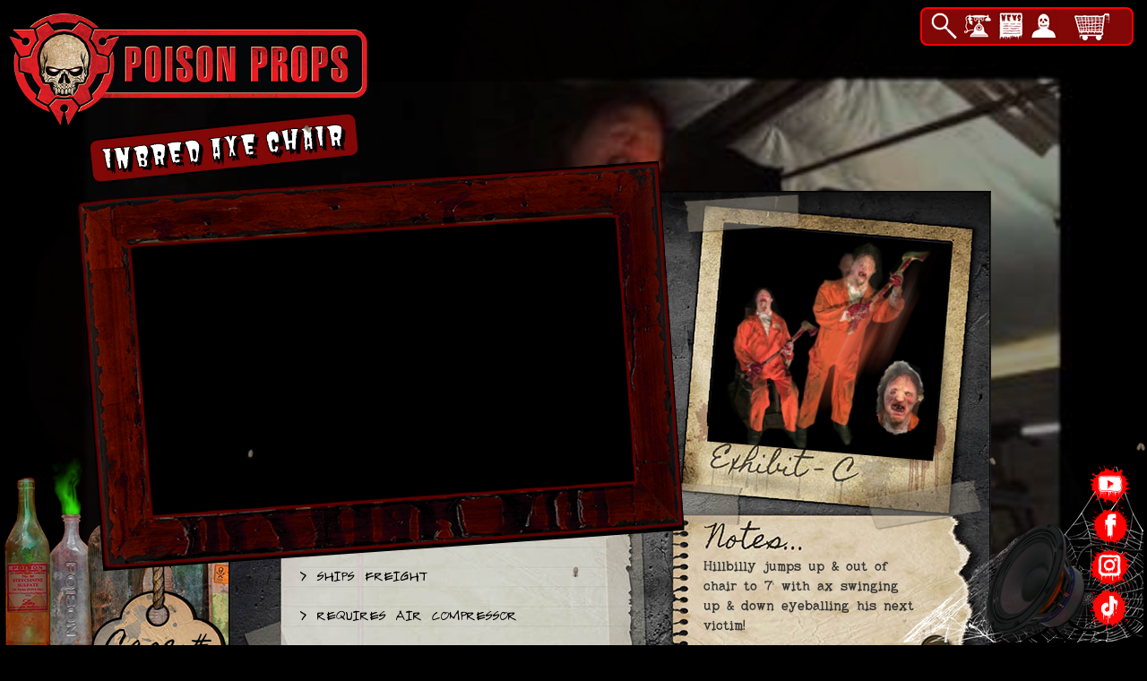

--- FILE ---
content_type: text/html; charset=UTF-8
request_url: https://www.poisonprops.com/toxic/inbred-axe-chair.html
body_size: 24069
content:
<!doctype html>
<html lang="en">
    <head prefix="og: http://ogp.me/ns# fb: http://ogp.me/ns/fb# product: http://ogp.me/ns/product#">
        <script>
    var LOCALE = 'en\u002DUS';
    var BASE_URL = 'https\u003A\u002F\u002Fwww.poisonprops.com\u002F';
    var require = {
        'baseUrl': 'https\u003A\u002F\u002Fwww.poisonprops.com\u002Fstatic\u002Fversion1769387255\u002Ffrontend\u002Ffrightprops\u002Fpoisonprops\u002Fen_US'
    };</script>        <meta charset="utf-8"/>
<meta name="title" content="Inbred Axe Chair : Poison Props Animatronic Prop - PoisonProps.com"/>
<meta name="description" content="Inbred Prisoner jumps up &amp; out of chair to 7&#039; with axe swinging up &amp; down and head turning left to right."/>
<meta name="keywords" content="Inbred Axe Chair Halloween animatronic redneck Prisoner haunted house decoration"/>
<meta name="robots" content="INDEX,FOLLOW"/>
<meta name="viewport" content="width=device-width, initial-scale=1"/>
<meta name="format-detection" content="telephone=no"/>
<title>Inbred Axe Chair : Poison Props Animatronic Prop - PoisonProps.com</title>
                <link rel="stylesheet" type="text/css" media="all" href="https://www.poisonprops.com/static/version1769387255/frontend/frightprops/poisonprops/en_US/mage/calendar.css" />
<link rel="stylesheet" type="text/css" media="all" href="https://www.poisonprops.com/static/version1769387255/frontend/frightprops/poisonprops/en_US/css/styles-m.css" />
<link rel="stylesheet" type="text/css" media="all" href="https://www.poisonprops.com/static/version1769387255/frontend/frightprops/poisonprops/en_US/css/custom.css" />
<link rel="stylesheet" type="text/css" media="all" href="https://www.poisonprops.com/static/version1769387255/frontend/frightprops/poisonprops/en_US/jquery/uppy/dist/uppy-custom.css" />
<link rel="stylesheet" type="text/css" media="all" href="https://www.poisonprops.com/static/version1769387255/frontend/frightprops/poisonprops/en_US/Magento_Theme/css/vegas.css" />
<link rel="stylesheet" type="text/css" media="all" href="https://www.poisonprops.com/static/version1769387255/frontend/frightprops/poisonprops/en_US/mage/gallery/gallery.css" />
<link rel="stylesheet" type="text/css" media="all" href="https://www.poisonprops.com/static/version1769387255/frontend/frightprops/poisonprops/en_US/Magefan_Blog/css/blog-m.css" />
<link rel="stylesheet" type="text/css" media="all" href="https://www.poisonprops.com/static/version1769387255/frontend/frightprops/poisonprops/en_US/Magefan_Blog/css/blog-new.css" />
<link rel="stylesheet" type="text/css" media="all" href="https://www.poisonprops.com/static/version1769387255/frontend/frightprops/poisonprops/en_US/Magefan_Blog/css/blog-custom.css" />
<link rel="stylesheet" type="text/css" media="screen and (min-width: 768px)" href="https://www.poisonprops.com/static/version1769387255/frontend/frightprops/poisonprops/en_US/css/styles-l.css" />
<link rel="stylesheet" type="text/css" media="print" href="https://www.poisonprops.com/static/version1769387255/frontend/frightprops/poisonprops/en_US/css/print.css" />
<script type="text/javascript" src="https://www.poisonprops.com/static/version1769387255/frontend/frightprops/poisonprops/en_US/requirejs/require.js"></script>
<script type="text/javascript" src="https://www.poisonprops.com/static/version1769387255/frontend/frightprops/poisonprops/en_US/mage/requirejs/mixins.js"></script>
<script type="text/javascript" src="https://www.poisonprops.com/static/version1769387255/frontend/frightprops/poisonprops/en_US/requirejs-config.js"></script>
<script type="text/javascript" src="https://www.poisonprops.com/static/version1769387255/frontend/frightprops/poisonprops/en_US/Fp_Custom/js/bug-min.js"></script>
<script type="text/javascript" src="https://www.poisonprops.com/static/version1769387255/frontend/frightprops/poisonprops/en_US/Amasty_Faq/js/section/product-url.js"></script>
<link rel="preload" as="font" crossorigin="anonymous" href="https://www.poisonprops.com/static/version1769387255/frontend/frightprops/poisonprops/en_US/fonts/opensans/light/opensans-300.woff2" />
<link rel="preload" as="font" crossorigin="anonymous" href="https://www.poisonprops.com/static/version1769387255/frontend/frightprops/poisonprops/en_US/fonts/opensans/regular/opensans-400.woff2" />
<link rel="preload" as="font" crossorigin="anonymous" href="https://www.poisonprops.com/static/version1769387255/frontend/frightprops/poisonprops/en_US/fonts/opensans/semibold/opensans-600.woff2" />
<link rel="preload" as="font" crossorigin="anonymous" href="https://www.poisonprops.com/static/version1769387255/frontend/frightprops/poisonprops/en_US/fonts/opensans/bold/opensans-700.woff2" />
<link rel="preload" as="font" crossorigin="anonymous" href="https://www.poisonprops.com/static/version1769387255/frontend/frightprops/poisonprops/en_US/fonts/Luma-Icons.woff2" />
<link rel="icon" type="image/x-icon" href="https://www.poisonprops.com/media/favicon/stores/2/favicon.png" />
<link rel="shortcut icon" type="image/x-icon" href="https://www.poisonprops.com/media/favicon/stores/2/favicon.png" />
            <script type="text/x-magento-init">
        {
            "*": {
                "Magento_PageCache/js/form-key-provider": {
                    "isPaginationCacheEnabled":
                        0                }
            }
        }
    </script>

<meta property="og:type" content="product" />
<meta property="og:title"
      content="Inbred&#x20;Axe&#x20;Chair" />
<meta property="og:image"
      content="https://www.poisonprops.com/media/catalog/product/cache/67b40ad19abdf9b566f26db2b5cdbcd9/I/N/IN104-INBRED-AXE-CHAIR-prison-new-800.jpg" />
<meta property="og:description"
      content="Hillbilly&#x20;jumps&#x20;up&#x20;&amp;&#x20;out&#x20;of&#x20;chair&#x20;to&#x20;7&#x27;&#x20;with&#x20;ax&#x20;swinging&#x20;up&#x20;&amp;&#x20;down&#x20;eyeballing&#x20;his&#x20;next&#x20;victim&#x21;&#x20;&#xA0;" />
<meta property="og:url" content="https://www.poisonprops.com/inbred-axe-chair.html" />
    <meta property="product:price:amount" content="2799.99"/>
    <meta property="product:price:currency"
      content="USD"/>
    </head>
    <body data-container="body"
          data-mage-init='{"loaderAjax": {}, "loader": { "icon": "https://www.poisonprops.com/static/version1769387255/frontend/frightprops/poisonprops/en_US/images/loader-2.gif"}}'
        id="html-body" itemtype="http://schema.org/Product" itemscope="itemscope" class="page-product-configurable catalog-product-view product-inbred-axe-chair categorypath-toxic category-toxic page-layout-1column">
        
<script type="text/x-magento-init">
    {
        "*": {
            "Magento_PageBuilder/js/widget-initializer": {
                "config": {"[data-content-type=\"slider\"][data-appearance=\"default\"]":{"Magento_PageBuilder\/js\/content-type\/slider\/appearance\/default\/widget":false},"[data-content-type=\"map\"]":{"Magento_PageBuilder\/js\/content-type\/map\/appearance\/default\/widget":false},"[data-content-type=\"row\"]":{"Magento_PageBuilder\/js\/content-type\/row\/appearance\/default\/widget":false},"[data-content-type=\"tabs\"]":{"Magento_PageBuilder\/js\/content-type\/tabs\/appearance\/default\/widget":false},"[data-content-type=\"slide\"]":{"Magento_PageBuilder\/js\/content-type\/slide\/appearance\/default\/widget":{"buttonSelector":".pagebuilder-slide-button","showOverlay":"hover","dataRole":"slide"}},"[data-content-type=\"banner\"]":{"Magento_PageBuilder\/js\/content-type\/banner\/appearance\/default\/widget":{"buttonSelector":".pagebuilder-banner-button","showOverlay":"hover","dataRole":"banner"}},"[data-content-type=\"buttons\"]":{"Magento_PageBuilder\/js\/content-type\/buttons\/appearance\/inline\/widget":false},"[data-content-type=\"products\"][data-appearance=\"carousel\"]":{"Magento_PageBuilder\/js\/content-type\/products\/appearance\/carousel\/widget":false}},
                "breakpoints": {"desktop":{"label":"Desktop","stage":true,"default":true,"class":"desktop-switcher","icon":"Magento_PageBuilder::css\/images\/switcher\/switcher-desktop.svg","conditions":{"min-width":"1024px"},"options":{"products":{"default":{"slidesToShow":"5"}}}},"tablet":{"conditions":{"max-width":"1024px","min-width":"768px"},"options":{"products":{"default":{"slidesToShow":"4"},"continuous":{"slidesToShow":"3"}}}},"mobile":{"label":"Mobile","stage":true,"class":"mobile-switcher","icon":"Magento_PageBuilder::css\/images\/switcher\/switcher-mobile.svg","media":"only screen and (max-width: 767px)","conditions":{"max-width":"767px","min-width":"640px"},"options":{"products":{"default":{"slidesToShow":"3"}}}},"mobile-small":{"conditions":{"max-width":"640px"},"options":{"products":{"default":{"slidesToShow":"2"},"continuous":{"slidesToShow":"1"}}}}}            }
        }
    }
</script>

<div class="cookie-status-message" id="cookie-status">
    The store will not work correctly when cookies are disabled.</div>
<script type="text&#x2F;javascript">document.querySelector("#cookie-status").style.display = "none";</script>
<script type="text/x-magento-init">
    {
        "*": {
            "cookieStatus": {}
        }
    }
</script>

<script type="text/x-magento-init">
    {
        "*": {
            "mage/cookies": {
                "expires": null,
                "path": "\u002F",
                "domain": ".www.poisonprops.com",
                "secure": false,
                "lifetime": "86400"
            }
        }
    }
</script>
    <noscript>
        <div class="message global noscript">
            <div class="content">
                <p>
                    <strong>JavaScript seems to be disabled in your browser.</strong>
                    <span>
                        For the best experience on our site, be sure to turn on Javascript in your browser.                    </span>
                </p>
            </div>
        </div>
    </noscript>

<script>
    window.cookiesConfig = window.cookiesConfig || {};
    window.cookiesConfig.secure = false;
</script><script>    require.config({
        map: {
            '*': {
                wysiwygAdapter: 'mage/adminhtml/wysiwyg/tiny_mce/tinymceAdapter'
            }
        }
    });</script><script>    require.config({
        paths: {
            googleMaps: 'https\u003A\u002F\u002Fmaps.googleapis.com\u002Fmaps\u002Fapi\u002Fjs\u003Fv\u003D3.56\u0026key\u003D'
        },
        config: {
            'Magento_PageBuilder/js/utils/map': {
                style: '',
            },
            'Magento_PageBuilder/js/content-type/map/preview': {
                apiKey: '',
                apiKeyErrorMessage: 'You\u0020must\u0020provide\u0020a\u0020valid\u0020\u003Ca\u0020href\u003D\u0027https\u003A\u002F\u002Fwww.poisonprops.com\u002Fadminhtml\u002Fsystem_config\u002Fedit\u002Fsection\u002Fcms\u002F\u0023cms_pagebuilder\u0027\u0020target\u003D\u0027_blank\u0027\u003EGoogle\u0020Maps\u0020API\u0020key\u003C\u002Fa\u003E\u0020to\u0020use\u0020a\u0020map.'
            },
            'Magento_PageBuilder/js/form/element/map': {
                apiKey: '',
                apiKeyErrorMessage: 'You\u0020must\u0020provide\u0020a\u0020valid\u0020\u003Ca\u0020href\u003D\u0027https\u003A\u002F\u002Fwww.poisonprops.com\u002Fadminhtml\u002Fsystem_config\u002Fedit\u002Fsection\u002Fcms\u002F\u0023cms_pagebuilder\u0027\u0020target\u003D\u0027_blank\u0027\u003EGoogle\u0020Maps\u0020API\u0020key\u003C\u002Fa\u003E\u0020to\u0020use\u0020a\u0020map.'
            },
        }
    });</script><script>
    require.config({
        shim: {
            'Magento_PageBuilder/js/utils/map': {
                deps: ['googleMaps']
            }
        }
    });</script><div class="page-wrapper"><header class="page-header"><div class="panel wrapper"><div class="panel header"><span data-action="toggle-nav" class="action nav-toggle"><span>Toggle Nav</span></span>
<a
    class="logo"
    href="https://www.poisonprops.com/"
    title=""
    aria-label="store logo">
    <img src="https://www.poisonprops.com/media/logo/stores/2/logo.png"
         title=""
         alt=""
            width="400"                />
</a>
<a class="action skip contentarea"
   href="#contentarea">
    <span>
        Skip to Content    </span>
</a>
<ul class="header links">    <li class="greet welcome" data-bind="scope: 'customer'">
        <!-- ko if: customer().fullname  -->
        <span class="logged-in"
              data-bind="text: new String('Welcome, %1!').
              replace('%1', customer().fullname)">
        </span>
        <!-- /ko -->
        <!-- ko ifnot: customer().fullname  -->
        <span class="not-logged-in"
              data-bind="text: 'Welcome to Poison Props!'"></span>
                <!-- /ko -->
    </li>
        <script type="text/x-magento-init">
        {
            "*": {
                "Magento_Ui/js/core/app": {
                    "components": {
                        "customer": {
                            "component": "Magento_Customer/js/view/customer"
                        }
                    }
                }
            }
        }
    </script>
<!-- BLOCK customer --><!-- /BLOCK customer --><li class="link authorization-link" data-label="or">
    <a href="https://www.poisonprops.com/customer/account/login/"        >Sign In</a>
</li>
<li><a href="https://www.poisonprops.com/customer/account/create/" id="idiH9oRa1w" >Create an Account</a></li></ul><style>
.block.newsletter {
    width: 350px;
    top: 53px;
    right: 1px;
    position: fixed;
    margin: 0px;
}    

.poison-top-nav-wrapper {
    width: 100%;
    position: fixed;
    z-index: 2;
}

.poison-top-nav img{
    width: 30px;
    height: 30px;
    float: left;
    margin-right: 7px;
}

.poison-top-nav {
    background-color: #820707;
    width: 222px;
    height: 35px;
    float: right;
    padding: 4px 2px 0px 10px;
    position: fixed;
    border: 2px solid #ff0000;
    border-radius: 8px;
    z-index: 2;
    margin-right: 15px;
    right: 0px;
    top: 8px;
}
   
   @media screen and (max-width:649px) {
    .poison-top-nav {
        right: 0px;
    }
   }
   
    .block.newsletter .form.subscribe {
        /* width: 300px;   */
    }
   
    #topSearchBar {
        display: none;
    }
    
   
    #topSubscribeBar {
        display: none;
        /*margin-left: -79px;
        margin-top: 37px;   */
    }
    
    #search_mini_form {
        margin-top: 5px;
    }
   
}    
   
</style>
<script>
function showSearchBar() {
  var x = document.getElementById("topSearchBar");
  var y = document.getElementById("topSubscribeBar");
  var z = document.getElementById("search");
  if (x.style.display == "none" || x.style.display == "") {
      
    x.style.display = "block";
    y.style.display = "none";
    z.focus();
  } else {
    x.style.display = "none";
  }
}
function showSubscribeBar() {
  var x = document.getElementById("topSubscribeBar");
  var y = document.getElementById("topSearchBar");
  var z = document.getElementById("newsletter");  
  if (x.style.display == "none" || x.style.display == "") {
    x.style.display = "block";
    y.style.display = "none";
    z.focus();
  } else {
    x.style.display = "none";
  }
}
</script>

<div class="poison-top-nav-wrapper">
    <div class="poison-top-nav">
        <div class="top-search">
            <a href="#" onclick="showSearchBar()">
                <img src="/media/wysiwyg/poison-props/poison-props-head-search.png" alt="Search Animatronics" title="Search Animatronics">
            </a>
        </div>
        <div class="top-contact">
            <a href="/contact">
                <img src="/media/wysiwyg/poison-props/poison-props-head-contact.png" alt="Contact Us" title="Contact Us">
            </a>
        </div>
        <!--
        <div class="top-support">
            <a href="https://www.poisonprops.com/support">
                <img src="/media/wysiwyg/poison-props/poison-props-head-support.png" alt="Support" title="Support">
            </a>
        </div>
        -->
        <div class="top-subscribe">
            <a href="https://signup.poisonprops.com/poison-props-newsletter-join" target="_blank">
                <img src="/media/wysiwyg/poison-props/poison-props-head-subscribe.png" alt="Subscribe to Newsletter" title="Subscribe to Newsletter">
            </a>
        </div>
        <!--
        <div class="top-about">
            <a href="https://www.poisonprops.com/about">
                <img src="/media/wysiwyg/poison-props/poison-props-head-about.png" alt="About" title="About">
            </a>
        </div>
        -->
        <div class="top-account" alt="Account">
            <a href="/customer/account/">
                <img src="/media/wysiwyg/poison-props/poison-props-head-account.png" alt="Your Account" title="Your Account">
            </a>
        </div>
                

    </div>
    <div id="topSearchBar">
    <div class="block block-search">
    <div class="block block-title"><strong>Search</strong></div>
    <div class="block block-content">
        <form class="form minisearch" id="search_mini_form"
              action="https://www.poisonprops.com/catalogsearch/result/" method="get">
            <div class="field search">
                <label class="label" for="search" data-role="minisearch-label">
                    <span>Search</span>
                </label>
                <div class="control">
                    <input id="search"
                           data-mage-init='{"quickSearch":{
                                "formSelector":"#search_mini_form",
                                "url":"https://www.poisonprops.com/search/ajax/suggest/",
                                "destinationSelector":"#search_autocomplete",
                                "minSearchLength":"3"}
                           }'
                           type="text"
                           name="q"
                           value=""
                           placeholder="What's your poison?"
                           class="input-text"
                           maxlength="128"
                           role="combobox"
                           aria-haspopup="false"
                           aria-autocomplete="both"
                           autocomplete="off"
                           aria-expanded="false"/>
                    <div id="search_autocomplete" class="search-autocomplete"></div>
                                    </div>
            </div>
            <div class="actions">
                <button type="submit"
                    title="Search"
                    class="action search"
                    aria-label="Search"
                >
                    <span>Search</span>
                </button>
            </div>
        </form>
    </div>
</div>
    </div>
    <div id="topSubscribeBar">
        </div>
</div>

<div data-block="minicart" class="minicart-wrapper">
    <a class="action showcart" href="https://www.poisonprops.com/checkout/cart/"
       data-bind="scope: 'minicart_content'">
        <span class="text">My Cart</span>
        <span class="counter qty empty"
              data-bind="css: { empty: !!getCartParam('summary_count') == false && !isLoading() },
               blockLoader: isLoading">
            <span class="counter-number">
                <!-- ko if: getCartParam('summary_count') -->
                <!-- ko text: getCartParam('summary_count').toLocaleString(window.LOCALE) --><!-- /ko -->
                <!-- /ko -->
            </span>
            <span class="counter-label">
            <!-- ko if: getCartParam('summary_count') -->
                <!-- ko text: getCartParam('summary_count').toLocaleString(window.LOCALE) --><!-- /ko -->
                <!-- ko i18n: 'items' --><!-- /ko -->
            <!-- /ko -->
            </span>
        </span>
    </a>
            <div class="block block-minicart"
             data-role="dropdownDialog"
             data-mage-init='{"dropdownDialog":{
                "appendTo":"[data-block=minicart]",
                "triggerTarget":".showcart",
                "timeout": "2000",
                "closeOnMouseLeave": false,
                "closeOnEscape": true,
                "triggerClass":"active",
                "parentClass":"active",
                "buttons":[]}}'>
            <div id="minicart-content-wrapper" data-bind="scope: 'minicart_content'">
                <!-- ko template: getTemplate() --><!-- /ko -->
            </div>
                    </div>
        <script>window.checkout = {"shoppingCartUrl":"https:\/\/www.poisonprops.com\/checkout\/cart\/","checkoutUrl":"https:\/\/www.poisonprops.com\/checkout\/","updateItemQtyUrl":"https:\/\/www.poisonprops.com\/checkout\/sidebar\/updateItemQty\/","removeItemUrl":"https:\/\/www.poisonprops.com\/checkout\/sidebar\/removeItem\/","imageTemplate":"Magento_Catalog\/product\/image_with_borders","baseUrl":"https:\/\/www.poisonprops.com\/","minicartMaxItemsVisible":5,"websiteId":"2","maxItemsToDisplay":10,"storeId":"2","storeGroupId":"2","agreementIds":["2"],"payPalBraintreeClientToken":"[base64]","customerLoginUrl":"https:\/\/www.poisonprops.com\/customer\/account\/login\/","isRedirectRequired":false,"autocomplete":"off","captcha":{"user_login":{"isCaseSensitive":false,"imageHeight":50,"imageSrc":"","refreshUrl":"https:\/\/www.poisonprops.com\/captcha\/refresh\/","isRequired":false,"timestamp":1769401155}}}</script>    <script type="text/x-magento-init">
    {
        "[data-block='minicart']": {
            "Magento_Ui/js/core/app": {"components":{"minicart_content":{"children":{"subtotal.container":{"children":{"subtotal":{"children":{"subtotal.totals":{"config":{"display_cart_subtotal_incl_tax":0,"display_cart_subtotal_excl_tax":1,"template":"Magento_Tax\/checkout\/minicart\/subtotal\/totals"},"children":{"subtotal.totals.msrp":{"component":"Magento_Msrp\/js\/view\/checkout\/minicart\/subtotal\/totals","config":{"displayArea":"minicart-subtotal-hidden","template":"Magento_Msrp\/checkout\/minicart\/subtotal\/totals"}}},"component":"Magento_Tax\/js\/view\/checkout\/minicart\/subtotal\/totals"}},"component":"uiComponent","config":{"template":"Magento_Checkout\/minicart\/subtotal"}}},"component":"uiComponent","config":{"displayArea":"subtotalContainer"}},"item.renderer":{"component":"Magento_Checkout\/js\/view\/cart-item-renderer","config":{"displayArea":"defaultRenderer","template":"Magento_Checkout\/minicart\/item\/default"},"children":{"item.image":{"component":"Magento_Catalog\/js\/view\/image","config":{"template":"Magento_Catalog\/product\/image","displayArea":"itemImage"}},"checkout.cart.item.price.sidebar":{"component":"uiComponent","config":{"template":"Magento_Checkout\/minicart\/item\/price","displayArea":"priceSidebar"}}}},"extra_info":{"component":"uiComponent","config":{"displayArea":"extraInfo"},"children":{"paypal_braintree_message":{"component":"PayPal_Braintree\/js\/messages\/mini-cart"}}},"promotion":{"component":"uiComponent","config":{"displayArea":"promotion"}}},"config":{"itemRenderer":{"default":"defaultRenderer","simple":"defaultRenderer","virtual":"defaultRenderer"},"template":"Magento_Checkout\/minicart\/content"},"component":"Magento_Checkout\/js\/view\/minicart"}},"types":[]}        },
        "*": {
            "Magento_Ui/js/block-loader": "https\u003A\u002F\u002Fwww.poisonprops.com\u002Fstatic\u002Fversion1769387255\u002Ffrontend\u002Ffrightprops\u002Fpoisonprops\u002Fen_US\u002Fimages\u002Floader\u002D1.gif"
        }
    }
    </script>
</div>
</div></div><div class="header content">    <div class="sections nav-sections">
                <div class="section-items nav-sections-items"
             data-mage-init='{"tabs":{"openedState":"active"}}'>
                                            <div class="section-item-title nav-sections-item-title"
                     data-role="collapsible">
                    <a class="nav-sections-item-switch"
                       data-toggle="switch" href="#store.menu">
                        Menu                    </a>
                </div>
                <div class="section-item-content nav-sections-item-content"
                     id="store.menu"
                     data-role="content">
                    
<nav class="navigation" data-action="navigation">
    <ul data-mage-init='{"menu":{"responsive":true, "expanded":true, "position":{"my":"left top","at":"left bottom"}}}'>
        <li  class="level0 nav-1 category-item first level-top"><a href="https://www.poisonprops.com/new.html"  class="level-top" ><span>NEW!!!</span></a></li><li  class="level0 nav-2 category-item level-top"><a href="https://www.poisonprops.com/autopsy.html"  class="level-top" ><span>Autopsy</span></a></li><li  class="level0 nav-3 category-item level-top"><a href="https://www.poisonprops.com/beasts-bugs.html"  class="level-top" ><span>Beasts &amp; Bugs</span></a></li><li  class="level0 nav-4 category-item level-top"><a href="https://www.poisonprops.com/drums-cans.html"  class="level-top" ><span>Drums &amp; Cans</span></a></li><li  class="level0 nav-5 category-item level-top"><a href="https://www.poisonprops.com/best-scares.html"  class="level-top" ><span>Best Scares</span></a></li><li  class="level0 nav-6 category-item level-top"><a href="https://www.poisonprops.com/butcher.html"  class="level-top" ><span>Butcher</span></a></li><li  class="level0 nav-7 category-item level-top"><a href="https://www.poisonprops.com/creepy-kids.html"  class="level-top" ><span>Creepy Kids</span></a></li><li  class="level0 nav-8 category-item level-top"><a href="https://www.poisonprops.com/christmas.html"  class="level-top" ><span>Christmas</span></a></li><li  class="level0 nav-9 category-item level-top"><a href="https://www.poisonprops.com/clowns.html"  class="level-top" ><span>Clowns</span></a></li><li  class="level0 nav-10 category-item level-top"><a href="https://www.poisonprops.com/coffins.html"  class="level-top" ><span>Coffins</span></a></li><li  class="level0 nav-11 category-item level-top"><a href="https://www.poisonprops.com/hayride-farm.html"  class="level-top" ><span>Hayride &amp; Farm</span></a></li><li  class="level0 nav-12 category-item level-top"><a href="https://www.poisonprops.com/mummies.html"  class="level-top" ><span>Mummies</span></a></li><li  class="level0 nav-13 category-item level-top"><a href="https://www.poisonprops.com/electric-props.html"  class="level-top" ><span>Electric Props</span></a></li><li  class="level0 nav-14 category-item level-top"><a href="https://www.poisonprops.com/electrocution.html"  class="level-top" ><span>Electrocution</span></a></li><li  class="level0 nav-15 category-item level-top"><a href="https://www.poisonprops.com/furniture.html"  class="level-top" ><span>Furniture</span></a></li><li  class="level0 nav-16 category-item level-top"><a href="https://www.poisonprops.com/graveyard.html"  class="level-top" ><span>Graveyard</span></a></li><li  class="level0 nav-17 category-item level-top"><a href="https://www.poisonprops.com/hillbilly.html"  class="level-top" ><span>Hillbilly</span></a></li><li  class="level0 nav-18 category-item level-top"><a href="https://www.poisonprops.com/hospital.html"  class="level-top" ><span>Hospital</span></a></li><li  class="level0 nav-19 category-item level-top"><a href="https://www.poisonprops.com/insane-asylum.html"  class="level-top" ><span>Insane Asylum</span></a></li><li  class="level0 nav-20 category-item level-top"><a href="https://www.poisonprops.com/from-above.html"  class="level-top" ><span>From Above!</span></a></li><li  class="level0 nav-21 category-item level-top"><a href="https://www.poisonprops.com/pirates.html"  class="level-top" ><span>Pirates</span></a></li><li  class="level0 nav-22 category-item level-top"><a href="https://www.poisonprops.com/paranormal.html"  class="level-top" ><span>Paranormal</span></a></li><li  class="level0 nav-23 category-item level-top"><a href="https://www.poisonprops.com/prison.html"  class="level-top" ><span>Prison</span></a></li><li  class="level0 nav-24 category-item level-top"><a href="https://www.poisonprops.com/skeletons.html"  class="level-top" ><span>Skeletons</span></a></li><li  class="level0 nav-25 category-item level-top"><a href="https://www.poisonprops.com/torture.html"  class="level-top" ><span>Torture</span></a></li><li  class="level0 nav-26 category-item level-top"><a href="https://www.poisonprops.com/toxic.html"  class="level-top" ><span>Toxic</span></a></li><li  class="level0 nav-27 category-item level-top"><a href="https://www.poisonprops.com/un-human.html"  class="level-top" ><span>Un-Human</span></a></li><li  class="level0 nav-28 category-item level-top"><a href="https://www.poisonprops.com/vampire.html"  class="level-top" ><span>Vampire</span></a></li><li  class="level0 nav-29 category-item level-top"><a href="https://www.poisonprops.com/werewolves.html"  class="level-top" ><span>Werewolves</span></a></li><li  class="level0 nav-30 category-item level-top"><a href="https://www.poisonprops.com/zombies.html"  class="level-top" ><span>Zombies</span></a></li><li  class="level0 nav-31 category-item level-top"><a href="https://www.poisonprops.com/static-props.html"  class="level-top" ><span>Static Props</span></a></li><li  class="level0 nav-32 category-item level-top"><a href="https://www.poisonprops.com/logo-merch.html"  class="level-top" ><span>Logo Merch</span></a></li><li  class="level0 nav-33 category-item level-top"><a href="https://www.poisonprops.com/in-stock.html"  class="level-top" ><span>IN STOCK!!!</span></a></li><li  class="level0 nav-34 last level-top parent"><a href="https://www.poisonprops.com/faq"  class="level-top" ><span>Support</span></a><ul class="level0 submenu"><li  class="level1 nav-34-1 first"><a href="https://www.poisonprops.com/faq/category/controllers-and-electronics.html" ><span>Controllers &amp; Electronics</span></a></li><li  class="level1 nav-34-2"><a href="https://www.poisonprops.com/faq/category/pneumatics.html" ><span>Pneumatics</span></a></li><li  class="level1 nav-34-3"><a href="https://www.poisonprops.com/faq/category/electric-motors.html" ><span>Electric Motors</span></a></li><li  class="level1 nav-34-4"><a href="https://www.poisonprops.com/faq/category/linear-actuators.html" ><span>Linear Actuators</span></a></li><li  class="level1 nav-34-5"><a href="https://www.poisonprops.com/faq/category/escape-room-tech.html" ><span>Escape Room Tech</span></a></li><li  class="level1 nav-34-6"><a href="https://www.poisonprops.com/faq/category/video-and-visual-effects.html" ><span>Video &amp; Visual Effects</span></a></li><li  class="level1 nav-34-7"><a href="https://www.poisonprops.com/faq/category/lighting.html" ><span>Lighting</span></a></li><li  class="level1 nav-34-8"><a href="https://www.poisonprops.com/faq/category/how-to-make-stuff.html" ><span>How To Make Stuff</span></a></li><li  class="level1 nav-34-9"><a href="https://www.poisonprops.com/faq/category/electric-firecrackers.html" ><span>Electric Firecrackers</span></a></li><li  class="level1 nav-34-10"><a href="https://www.poisonprops.com/faq/category/decorating-supplies.html" ><span>Decorating Supplies</span></a></li><li  class="level1 nav-34-11"><a href="https://www.poisonprops.com/faq/category/foam-filled-props.html" ><span>Foam Filled Props</span></a></li><li  class="level1 nav-34-12"><a href="https://www.poisonprops.com/faq/category/fog-fluids-scents.html" ><span>Fog, Fluids, Scents</span></a></li><li  class="level1 nav-34-13 last"><a href="https://www.poisonprops.com/faq/category/other.html" ><span>Other Things</span></a></li></ul></li>            </ul>
</nav>
                </div>
                                            <div class="section-item-title nav-sections-item-title"
                     data-role="collapsible">
                    <a class="nav-sections-item-switch"
                       data-toggle="switch" href="#store.links">
                        Account                    </a>
                </div>
                <div class="section-item-content nav-sections-item-content"
                     id="store.links"
                     data-role="content">
                    <!-- Account links -->                </div>
                                    </div>
    </div>
</div></header>
<link rel="preload" as="image" href="https://www.poisonprops.com/media/catalog/product/I/N/IN104-INBRED-AXE-CHAIR-prison-new-800.jpg?fit=crop&amp;fm=jpg&amp;h=2133&amp;q=100&amp;w=1600">
<link rel="preload" as="image" href="https://www.poisonprops.com/media/catalog/product/6/9/69ie0ozui4g.jpg?fit=crop&amp;fm=jpg&amp;h=2133&amp;q=100&amp;w=1600">
<style>
.bg-slideshow {
    position: fixed;
    top: 0;
    left: 0;
    width: 100%;
    height: 100%;
    z-index: -1;
    background-color: #000;
}

.bg-slideshow::before {
    content: '';
    position: absolute;
    top: 0;
    left: 0;
    width: 100%;
    height: 100%;
    background: rgba(0, 0, 0, 0.3);
    z-index: 1;
}

.bg-slideshow__slide {
    position: absolute;
    top: 0;
    left: 0;
    width: 100%;
    height: 100%;
    background-size: cover;
    background-position: center;
    opacity: 0;
    animation: slideshow 20s infinite, kenburns 20s infinite;
}

.bg-slideshow__slide:nth-child(1) {
    background-image: url('https://www.poisonprops.com/media/catalog/product/I/N/IN104-INBRED-AXE-CHAIR-prison-new-800.jpg?fit=crop&fm=jpg&h=2133&q=100&w=1600');
    animation-delay: 0s;
}
.bg-slideshow__slide:nth-child(2) {
    background-image: url('https://www.poisonprops.com/media/catalog/product/6/9/69ie0ozui4g.jpg?fit=crop&fm=jpg&h=2133&q=100&w=1600');
    animation-delay: 10s;
}

@keyframes slideshow {
    0% { opacity: 0; }
    16.67% { opacity: 1; }
    50.00% { opacity: 1; }
    66.67% { opacity: 0; }
    100% { opacity: 0; }
}

@keyframes kenburns {
    0% { transform: scale(1) translate(0, 0); }
    50.00% { transform: scale(1.1) translate(-2%, -2%); }
    100% { transform: scale(1) translate(0, 0); }
}
</style>

<div class="bg-slideshow">
        <div class="bg-slideshow__slide"></div>
        <div class="bg-slideshow__slide"></div>
    </div><main id="maincontent" class="page-main"><a id="contentarea" tabindex="-1"></a>
<div class="page messages"><div data-placeholder="messages"></div>
</div><div class="columns"><div class="column main"><input name="form_key" type="hidden" value="PsNXkG2hMGXDaiC8" /><div id="authenticationPopup" data-bind="scope:'authenticationPopup', style: {display: 'none'}">
        <script>window.authenticationPopup = {"autocomplete":"off","customerRegisterUrl":"https:\/\/www.poisonprops.com\/customer\/account\/create\/","customerForgotPasswordUrl":"https:\/\/www.poisonprops.com\/customer\/account\/forgotpassword\/","baseUrl":"https:\/\/www.poisonprops.com\/","customerLoginUrl":"https:\/\/www.poisonprops.com\/customer\/ajax\/login\/"}</script>    <!-- ko template: getTemplate() --><!-- /ko -->
        <script type="text/x-magento-init">
        {
            "#authenticationPopup": {
                "Magento_Ui/js/core/app": {"components":{"authenticationPopup":{"component":"Magento_Customer\/js\/view\/authentication-popup","children":{"messages":{"component":"Magento_Ui\/js\/view\/messages","displayArea":"messages"},"captcha":{"component":"Magento_Captcha\/js\/view\/checkout\/loginCaptcha","displayArea":"additional-login-form-fields","formId":"user_login","configSource":"checkout"},"recaptcha":{"component":"Magento_ReCaptchaFrontendUi\/js\/reCaptcha","displayArea":"additional-login-form-fields","reCaptchaId":"recaptcha-popup-login","settings":{"rendering":{"sitekey":"6Lchro4UAAAAAKuS1VfvA2FUapVFmzBPSK9P-nBf","badge":"inline","size":"invisible","theme":"light","hl":""},"invisible":true}},"remember-me":{"component":"Magento_Persistent\/js\/view\/remember-me-default","displayArea":"additional-login-form-fields"}}}}}            },
            "*": {
                "Magento_Ui/js/block-loader": "https\u003A\u002F\u002Fwww.poisonprops.com\u002Fstatic\u002Fversion1769387255\u002Ffrontend\u002Ffrightprops\u002Fpoisonprops\u002Fen_US\u002Fimages\u002Floader\u002D1.gif"
                                ,
                "Magento_Customer/js/customer-global-session-loader": {}
                            }
        }
    </script>
</div>
<script type="text/x-magento-init">
    {
        "*": {
            "Magento_Customer/js/section-config": {
                "sections": {"stores\/store\/switch":["*"],"stores\/store\/switchrequest":["*"],"directory\/currency\/switch":["*"],"*":["messages"],"customer\/account\/logout":["*","recently_viewed_product","recently_compared_product","persistent"],"customer\/account\/loginpost":["*"],"customer\/account\/createpost":["*"],"customer\/account\/editpost":["*"],"customer\/ajax\/login":["checkout-data","cart","captcha"],"catalog\/product_compare\/add":["compare-products"],"catalog\/product_compare\/remove":["compare-products"],"catalog\/product_compare\/clear":["compare-products"],"sales\/guest\/reorder":["cart"],"sales\/order\/reorder":["cart"],"checkout\/cart\/add":["cart","directory-data"],"checkout\/cart\/delete":["cart"],"checkout\/cart\/updatepost":["cart"],"checkout\/cart\/updateitemoptions":["cart"],"checkout\/cart\/couponpost":["cart"],"checkout\/cart\/estimatepost":["cart"],"checkout\/cart\/estimateupdatepost":["cart"],"checkout\/onepage\/saveorder":["cart","checkout-data","last-ordered-items"],"checkout\/sidebar\/removeitem":["cart"],"checkout\/sidebar\/updateitemqty":["cart"],"rest\/*\/v1\/carts\/*\/payment-information":["cart","last-ordered-items","captcha","instant-purchase"],"rest\/*\/v1\/guest-carts\/*\/payment-information":["cart","captcha"],"rest\/*\/v1\/guest-carts\/*\/selected-payment-method":["cart","checkout-data"],"rest\/*\/v1\/carts\/*\/selected-payment-method":["cart","checkout-data","instant-purchase"],"customer\/address\/*":["instant-purchase"],"customer\/account\/*":["instant-purchase"],"vault\/cards\/deleteaction":["instant-purchase"],"multishipping\/checkout\/overviewpost":["cart"],"paypal\/express\/placeorder":["cart","checkout-data"],"paypal\/payflowexpress\/placeorder":["cart","checkout-data"],"paypal\/express\/onauthorization":["cart","checkout-data"],"persistent\/index\/unsetcookie":["persistent"],"review\/product\/post":["review"],"paymentservicespaypal\/smartbuttons\/placeorder":["cart","checkout-data"],"paymentservicespaypal\/smartbuttons\/cancel":["cart","checkout-data"],"wishlist\/index\/add":["wishlist"],"wishlist\/index\/remove":["wishlist"],"wishlist\/index\/updateitemoptions":["wishlist"],"wishlist\/index\/update":["wishlist"],"wishlist\/index\/cart":["wishlist","cart"],"wishlist\/index\/fromcart":["wishlist","cart"],"wishlist\/index\/allcart":["wishlist","cart"],"wishlist\/shared\/allcart":["wishlist","cart"],"wishlist\/shared\/cart":["cart"],"faq\/index\/save":["faq"],"braintree\/paypal\/placeorder":["cart","checkout-data"],"braintree\/googlepay\/placeorder":["cart","checkout-data"]},
                "clientSideSections": ["checkout-data","cart-data","faq_product"],
                "baseUrls": ["https:\/\/www.poisonprops.com\/"],
                "sectionNames": ["messages","customer","compare-products","last-ordered-items","cart","directory-data","captcha","instant-purchase","loggedAsCustomer","persistent","review","payments","wishlist","faq","hyva_checkout","recently_viewed_product","recently_compared_product","product_data_storage","paypal-billing-agreement","paypal-buyer-country"]            }
        }
    }
</script>
<script type="text/x-magento-init">
    {
        "*": {
            "Magento_Customer/js/customer-data": {
                "sectionLoadUrl": "https\u003A\u002F\u002Fwww.poisonprops.com\u002Fcustomer\u002Fsection\u002Fload\u002F",
                "expirableSectionLifetime": 60,
                "expirableSectionNames": ["cart","persistent"],
                "cookieLifeTime": "86400",
                "cookieDomain": "www.poisonprops.com",
                "updateSessionUrl": "https\u003A\u002F\u002Fwww.poisonprops.com\u002Fcustomer\u002Faccount\u002FupdateSession\u002F",
                "isLoggedIn": ""
            }
        }
    }
</script>
<script type="text/x-magento-init">
    {
        "*": {
            "Magento_Customer/js/invalidation-processor": {
                "invalidationRules": {
                    "website-rule": {
                        "Magento_Customer/js/invalidation-rules/website-rule": {
                            "scopeConfig": {
                                "websiteId": "2"
                            }
                        }
                    }
                }
            }
        }
    }
</script>
<script type="text/x-magento-init">
    {
        "body": {
            "pageCache": {"url":"https:\/\/www.poisonprops.com\/page_cache\/block\/render\/id\/55514\/category\/1284\/","handles":["default","catalog_product_view","catalog_product_view_type_configurable","catalog_product_view_attribute_set_89","catalog_product_view_id_55514","catalog_product_view_sku_PP-IN104","remember_me","blog_css"],"originalRequest":{"route":"catalog","controller":"product","action":"view","uri":"\/toxic\/inbred-axe-chair.html"},"versionCookieName":"private_content_version"}        }
    }
</script>

                    <script>
            require(['jquery', 'domReady!'], function($){
                if ($('.mfblogunveil').length) {
                    require(['Magefan_Blog/js/lib/mfblogunveil'], function(){
                        $('.mfblogunveil').mfblogunveil();
                    });
                }
            });
        </script><div class="product media"><script type="text/x-magento-init">
    {
        "[data-gallery-role=gallery-placeholder]": {
            "Magento_ProductVideo/js/fotorama-add-video-events": {
                "videoData": [{"mediaType":"image","videoUrl":null,"isBase":true},{"mediaType":"external-video","videoUrl":"https:\/\/www.youtube.com\/watch?v=69Ie0OZuI4g","isBase":false}],
                "videoSettings": [{"playIfBase":"1","showRelated":"0","videoAutoRestart":"1"}],
                "optionsVideoData": {"55515":[{"mediaType":"image","videoUrl":null,"isBase":true}]}            }
        }
    }
</script>
</div><div class="product-info-main"><div class="page-title-wrapper&#x20;product">
    <h1 class="page-title"
                >
        <span class="base" data-ui-id="page-title-wrapper" itemprop="name">Inbred Axe Chair</span>    </h1>
    </div>
<script type="text/javascript">
require(['Fp_Custom/js/bug-min', 'Magento_Theme/js/player'], function(bug, player) {
    new BugController({'minBugs':5, 'maxBugs':20, 'mouseOver':'die', 'imageSprite':'/media/wysiwyg/poison-props/fly-sprite.png'});
});
</script>

<div class="product_videos">
        <div class="videoWrapper video-active" data-video-type="youtube" data-video-id="69Ie0OZuI4g">
            <div class="video-placeholder" style="background: #000;"></div>
        </div>
        </div>
<style>
@font-face {
    font-family: TypeWriter;
    src: url(/media/wysiwyg/poison-props/fonts/typewriter.woff2);
}

.product_videos {
    position: relative;
    min-height: 300px;
    background-color: #000; 
}
.videoWrapper {
    opacity: 0;
    visibility: hidden;
    position: absolute;
    top: 0;
    left: 0;
    width: 100%;
    height: 100%;
    transition: opacity 0.2s ease, visibility 0.2s ease;
}
.videoWrapper.video-active {
    opacity: 1;
    visibility: visible;
    position: relative;
}
.videoWrapper iframe,
.video-placeholder {
    width: 100% !important;
    height: 100% !important;
    display: block;
}
.video-nav {
    position: absolute;
    bottom: 4px;
    left: 50%;
    transform: translateX(-50%);
    z-index: 10;
    display: flex;
    gap: 40px;
}
.video-nav-button {
    background: transparent;
    border: none;
    padding: 0;
    cursor: pointer;
    outline: none !important;
    -webkit-tap-highlight-color: transparent;
    overflow: hidden;
    display: inline-block;
    line-height: 0;
    font-size: 0;
    height: 85%;
    box-shadow: 0 0 0 3px transparent !important;
    border-radius: 2px;
}
.video-nav-button *,
.video-nav-button *:before,
.video-nav-button *:after {
    outline: none !important;
    border: none !important;
    box-shadow: none !important;
}
.video-nav-button:hover,
.video-nav-button:focus,
.video-nav-button:active {
    outline: none !important;
    border: none !important;
    background-color: transparent !important;
    height: 85%;
}
.video-nav-button picture,
.video-nav-button img {
    display: block;
    width: 40px;
    height: auto;
    border: none !important;
    outline: none !important;
}
.video-nav-button:hover,
.video-nav-button:focus {
    box-shadow: 0 0px 0 2px #b76029 !important;
    border-radius: 2px;
}
    
.subtitle {
    font-family: TypeWriter;
    color: #b76029;
    -webkit-text-stroke: 0.5px black;
    margin-top: 10px;
    font-size: 20px;

}

@media(max-width: 768px){
    .subtitle{
        display: none;
    }
}

@media(min-width: 520px) and (max-width: 768px){
    .product_videos {
        margin-top: 150px;
        min-height: 400px;
    }
    .videoWrapper.video-active {
        height: auto !important;
        min-height: 300px !important;
    }
    .videoWrapper iframe {
        aspect-ratio: 16 / 9 !important;
    }
    .video-nav {
        position: relative !important;
        bottom: auto !important;
        left: auto !important;
        transform: none !important;
        justify-content: center;
        margin-top: 15px;
    }
}

@media(max-width: 540px){
    .product_videos {
        width: 100%;
        min-height: auto;
    }
    .videoWrapper {
        width: 100% !important;
        height: auto !important;
    }
    .videoWrapper iframe {
        width: 100% !important;
        height: auto !important;
        aspect-ratio: 16 / 9;
    }
    .video-placeholder {
        width: 100% !important;
        height: auto !important;
        aspect-ratio: 16 / 9;
    }
    .video-nav {
        position: relative !important;
        bottom: auto !important;
        left: auto !important;
        transform: none !important;
        justify-content: center;
        margin-top: 15px;
        gap: 20px;
        margin-bottom: 10px;
    }
}

@media(min-width: 768px) {
    .videoWrapper iframe,
.video-placeholder {
    width: 84% !important;
    height: 72% !important;
    display: block;
    }
}

</style>

<script>
require(['jquery'], function($){
    $(document).ready(function() {
        var vimeoCounter = 0;
        $('.product_videos .videoWrapper').each(function() {
            var wrapper = $(this);
            var videoType = wrapper.data('video-type');
            var videoId = wrapper.data('video-id');
            var iframe;
            
            if (videoType === 'youtube') {
                iframe = $('<iframe>', {
                    'frameborder': '0',
                    'allow': 'autoplay; fullscreen',
                    'allowfullscreen': true,
                    'src': '',
                    'data-src': 'https://www.youtube.com/embed/' + videoId + '?autoplay=1&mute=1'
                });
            } else if (videoType === 'vimeo') {
                vimeoCounter++;
                iframe = $('<iframe>', {
                    'id': 'vimeo_player_' + vimeoCounter,
                    'class': 'vimeo_player',
                    'frameborder': '0',
                    'allow': 'autoplay; fullscreen',
                    'allowfullscreen': true,
                    'src': '',
                    'data-src': 'https://player.vimeo.com/video/' + videoId + '?autoplay=1&loop=1&muted=1&title=0&byline=0&portrait=0'
                });
            }
            
            wrapper.find('.video-placeholder').replaceWith(iframe);
        });
        
        var videos = $('.product_videos .videoWrapper');
        if (videos.length <= 1) {
            $('.video-nav').hide();
        }

        var currentVideoIndex = 0;

        function loadVideo(videoWrapper) {
            var iframe = $(videoWrapper).find('iframe');
            var videoSrc = iframe.data('src');
            if (videoSrc && (!iframe.attr('src') || iframe.attr('src') === '')) {
                iframe.attr('src', videoSrc);
            }
        }

        function unloadVideo(videoWrapper) {
            var iframe = $(videoWrapper).find('iframe');
            iframe.attr('src', '');
        }
        
        function switchVideo(newIndex) {
            unloadVideo(videos.eq(currentVideoIndex));
            
            videos.removeClass('video-active');
            var activeVideo = videos.eq(newIndex);
            activeVideo.addClass('video-active');
            
            loadVideo(activeVideo);
            
            currentVideoIndex = newIndex;
        }

        loadVideo(videos.eq(0));

        $('#next-video').on('click', function() {
            var newIndex = (currentVideoIndex + 1) % videos.length;
            switchVideo(newIndex);
        });

        $('#prev-video').on('click', function() {
            var newIndex = (currentVideoIndex - 1 + videos.length) % videos.length;
            switchVideo(newIndex);
        });
    });
});
</script>



<div class="exhibit">
    <div class="tape1"></div>
    <div class="tape2"></div>
    <div class="gallery-placeholder _block-content-loading" data-gallery-role="gallery-placeholder" data-gallery-length="1">
        <img
            alt="main product photo"
            class="gallery-placeholder__image"
            src="https://www.poisonprops.com/media/catalog/product/cache/c68e9bbb2d73eded5f4972f8e568886c/I/N/IN104-INBRED-AXE-CHAIR-prison-new-800.jpg"
        />
    </div>
</div>

<script type="text/x-magento-init">
    {
        "[data-gallery-role=gallery-placeholder]": {
            "mage/gallery/gallery": {
                "mixins":["magnifier/magnify"],
                "magnifierOpts": {"fullscreenzoom":"20","top":"","left":"","width":"","height":"","eventType":"hover","enabled":false,"mode":"outside"},
                "data": [{"thumb":"https:\/\/www.poisonprops.com\/media\/catalog\/product\/cache\/028154648beeba9c95be4130e054c7fe\/I\/N\/IN104-INBRED-AXE-CHAIR-prison-new-800.jpg","img":"https:\/\/www.poisonprops.com\/media\/catalog\/product\/cache\/c68e9bbb2d73eded5f4972f8e568886c\/I\/N\/IN104-INBRED-AXE-CHAIR-prison-new-800.jpg","full":"https:\/\/www.poisonprops.com\/media\/catalog\/product\/cache\/dd4850ad4231b6306bceadf38a0bbeed\/I\/N\/IN104-INBRED-AXE-CHAIR-prison-new-800.jpg","caption":"INBRED AXE CHAIR prison - IN104","position":"0","isMain":true,"type":"image","videoUrl":null}],
                "options": {"nav":"thumbs","loop":true,"keyboard":true,"arrows":true,"allowfullscreen":true,"showCaption":false,"width":600,"thumbwidth":148,"thumbheight":148,"height":600,"transitionduration":500,"transition":"slide","navarrows":true,"navtype":"slides","navdir":"horizontal"},
                "fullscreen": {"nav":"thumbs","loop":true,"navdir":"horizontal","navarrows":false,"navtype":"slides","arrows":false,"showCaption":false,"transitionduration":500,"transition":"dissolve"},
                 "breakpoints": {"mobile":{"conditions":{"max-width":"767px"},"options":{"options":{"nav":"dots"}}}}            }
        }
    }
</script>

<div class="product attribute overview">
        <div class="value" itemprop="description">Hillbilly jumps up & out of chair to 7' with ax swinging up & down eyeballing his next victim!  </div>
</div>
<div class="product-social-links"><div class="product-addto-links" data-role="add-to-links">
    </div>
</div>

<div class="stinkn-badges">

<div class="stinkn-badge badge-freight">
    <p>
        <a href="#" id="badge-freight">&gt; SHIPS FREIGHT</a><span>This item <a href="/extra-product-features#freight">ships truck freight</a>. We will contact you with more info after your order has been placed.</span>
    </p>
</div>

<div class="stinkn-badge badge-compressor">
    <p>
        <a href="#" id="badge-compressor">&gt; REQUIRES AIR COMPRESSOR</a><span>This product requires an air compressor (not included).</span>
    </p>
</div>

<div class="stinkn-badge badge-bto">
    <p>
        <a href="#" id="badge-bto">&gt; BUILT TO ORDER</a><span><a href="/extra-product-features#bto">Scheduled as ordered.</a> <a href="/contacts">Contact us</a> if you require an exact ship date.</span>
    </p>
</div>




</div>




<script>
    function ppSubmitForm() {
      var x = document.getElementById("poison-product-popup");
      if (x.style.display == "none" || x.style.display == "") {
        x.style.display = "block";
        x.style.visibility = "visible"; 
      } else {
        x.style.display = "none";
        x.style.visibility = "hidden"; 
      }
    }
</script>

<div class="price-tag">
    <div class="case">
    Case #
    </div>
    <div class="sku">
    IN104    </div>
    
        <div class="price">$2799    </div>
    <div class="add">
        <a href="#" onclick="ppSubmitForm()">ADD TO CART</a>
        </div>
        
</div>

<div class="product attribute description">
        <div class="value" >Plug &amp; Play! All of our pneumatic (air powered) props come complete and ready to run with programmed controller, motion sensor, intense audio, and speakers. 
<em></em> </div>
</div>
<div id="poison-product-popup" class="poison-product-submit">

<div class="closePopupX">
    <a href="#" onclick="ppSubmitForm()">X</a>
</div>

<div class="globalProductNote">
<strong>PLEASE READ BEFORE ORDERING</strong><br>
All products are built when ordered and can take some time.
Contact us before placing the order if you require an estimated ship date.
<strong><span style="color:red;">Clothing and character features may differ due to the artisitc custom nature of this prop.</span></strong>
</div><div data-bind="scope: 'messages'">
    <!-- ko if: cookieMessagesObservable() && cookieMessagesObservable().length > 0 -->
    <div aria-atomic="true" role="alert" class="messages" data-bind="foreach: {
        data: cookieMessagesObservable(), as: 'message'
    }">
        <div data-bind="attr: {
            class: 'message-' + message.type + ' ' + message.type + ' message',
            'data-ui-id': 'message-' + message.type
        }">
            <div data-bind="html: $parent.prepareMessageForHtml(message.text)"></div>
        </div>
    </div>
    <!-- /ko -->

    <div aria-atomic="true" role="alert" class="messages" data-bind="foreach: {
        data: messages().messages, as: 'message'
    }, afterRender: purgeMessages">
        <div data-bind="attr: {
            class: 'message-' + message.type + ' ' + message.type + ' message',
            'data-ui-id': 'message-' + message.type
        }">
            <div data-bind="html: $parent.prepareMessageForHtml(message.text)"></div>
        </div>
    </div>
</div>

<script type="text/x-magento-init">
    {
        "*": {
            "Magento_Ui/js/core/app": {
                "components": {
                        "messages": {
                            "component": "Magento_Theme/js/view/messages"
                        }
                    }
                }
            }
    }
</script>

<div class="product-add-form">
    <form data-product-sku="PP-IN104"
          action="https://www.poisonprops.com/checkout/cart/add/uenc/aHR0cHM6Ly93d3cucG9pc29ucHJvcHMuY29tL3RveGljL2luYnJlZC1heGUtY2hhaXIuaHRtbA~~/product/55514/" method="post"
          id="product_addtocart_form" enctype="multipart/form-data">
        <input type="hidden" name="product" value="55514" />
        <input type="hidden" name="selected_configurable_option" value="" />
        <input type="hidden" name="related_product" id="related-products-field" value="" />
        <input type="hidden" name="item"  value="55514" />
        <input name="form_key" type="hidden" value="PsNXkG2hMGXDaiC8" />                                    
                    <div class="product-options-wrapper" id="product-options-wrapper">
    <div class="fieldset" tabindex="0">
        
        
       
    
        <div class="field configurable required">
            <label class="label" for="attribute400">
                <span>Audio</span>
            </label>
            <div class="control">
                <select name="super_attribute[400]"
                        data-selector="super_attribute[400]"
                        data-validate="{required:true}"
                        id="attribute400"
                        class="super-attribute-select">
                    <option value="">Choose an Option...</option>
                </select>
            </div>
        </div>
        
            
        
        <script type="text/x-magento-init">
        {
            "#product_addtocart_form": {
                "configurable": {
                    "spConfig": {"attributes":{"400":{"id":"400","code":"c2c_audio","label":"Audio","options":[{"id":"9045","label":"With Audio","products":["55515"]}],"position":"0"}},"template":"$<%- data.price %>","currencyFormat":"$%s","optionPrices":{"55515":{"baseOldPrice":{"amount":2799.99},"oldPrice":{"amount":2799.99},"basePrice":{"amount":2799.99},"finalPrice":{"amount":2799.99},"tierPrices":[],"msrpPrice":{"amount":0}}},"priceFormat":{"pattern":"$%s","precision":2,"requiredPrecision":2,"decimalSymbol":".","groupSymbol":",","groupLength":3,"integerRequired":false},"prices":{"baseOldPrice":{"amount":2799.99},"oldPrice":{"amount":2799.99},"basePrice":{"amount":2799.99},"finalPrice":{"amount":2799.99}},"productId":"55514","chooseText":"Choose an Option...","images":{"55515":[{"thumb":"https:\/\/www.poisonprops.com\/media\/catalog\/product\/cache\/028154648beeba9c95be4130e054c7fe\/I\/N\/IN104-INBRED-AXE-CHAIR-prison-new-800.jpg","img":"https:\/\/www.poisonprops.com\/media\/catalog\/product\/cache\/c68e9bbb2d73eded5f4972f8e568886c\/I\/N\/IN104-INBRED-AXE-CHAIR-prison-new-800.jpg","full":"https:\/\/www.poisonprops.com\/media\/catalog\/product\/cache\/dd4850ad4231b6306bceadf38a0bbeed\/I\/N\/IN104-INBRED-AXE-CHAIR-prison-new-800.jpg","caption":"","position":"1","isMain":true,"type":"image","videoUrl":null}]},"index":{"55515":{"400":"9045"}},"salable":{"400":{"9045":["55515"]}},"canDisplayShowOutOfStockStatus":true,"channel":"website","salesChannelCode":"poison","sku":{"55515":"PP-IN104-2"}},
                    "gallerySwitchStrategy": "prepend"
                }
            },
            "*" : {
                "Magento_ConfigurableProduct/js/catalog-add-to-cart": {}
            }
        }
    </script>

<script>
require([
    'jquery'
], function($){

//<![CDATA[
    $.extend(true, $, {
        calendarConfig: {
            dayNames: ["Sunday","Monday","Tuesday","Wednesday","Thursday","Friday","Saturday"],
            dayNamesMin: ["Sun","Mon","Tue","Wed","Thu","Fri","Sat"],
            monthNames: ["January","February","March","April","May","June","July","August","September","October","November","December"],
            monthNamesShort: ["Jan","Feb","Mar","Apr","May","Jun","Jul","Aug","Sep","Oct","Nov","Dec"],
            infoTitle: 'About\u0020the\u0020calendar',
            firstDay: 0,
            closeText: 'Close',
            currentText: 'Go\u0020Today',
            prevText: 'Previous',
            nextText: 'Next',
            weekHeader: 'WK',
            timeText: 'Time',
            hourText: 'Hour',
            minuteText: 'Minute',
            dateFormat: "D, d M yy", // $.datepicker.RFC_2822
            showOn: 'button',
            showAnim: '',
            changeMonth: true,
            changeYear: true,
            buttonImageOnly: null,
            buttonImage: null,
            showButtonPanel: true,
            showWeek: true,
            timeFormat: '',
            showTime: false,
            showHour: false,
            showMinute: false
        }
    });

    enUS = {"m":{"wide":["January","February","March","April","May","June","July","August","September","October","November","December"],"abbr":["Jan","Feb","Mar","Apr","May","Jun","Jul","Aug","Sep","Oct","Nov","Dec"]}}; // en_US locale reference
//]]>

});</script>
<script type="text/x-magento-init">
    {
        "#product_addtocart_form": {
            "priceOptions": {
                "optionConfig": {"828":{"840":{"prices":{"oldPrice":{"amount":"55.000000","adjustments":[]},"basePrice":{"amount":55},"finalPrice":{"amount":55}},"type":"fixed","name":"Strobe Light Add-On"}}},
                "controlContainer": ".field",
                "priceHolderSelector": "[data-product-id='55514'][data-role=priceBox]"
            }
        }
    }
</script>
            
<div class="field">
    <label class="label" for="select_828">
        <span>Add a Strobe Light</span>
    </label>
    <div class="control">
            
<div class="options-list nested" id="options-828-list">
    
            
        <div class="field choice admin__field admin__field-option">
            <input type="checkbox"
                   class="checkbox admin__control-checkbox                        product-custom-option
                        "
                   name="options[828][]"
                   id="options_828_2"
                   value="840"
                                   data-selector="options&#x5B;828&#x5D;&#x5B;840&#x5D;"
                   price="55"
            />
            <label class="label admin__field-label"
                   for="options_828_2">
                <span>
                    Strobe Light Add-On                </span>
                <span class="price-notice">+

<span class="price-container tax&#x20;weee"
        >
        <span                 data-price-amount="55"
        data-price-type=""
        class="price-wrapper "
    >$55.00</span>
        </span>
</span>            </label>
        </div>
        </div>
            </div>
</div>
        </div>
</div>
<div class="product-options-bottom">
    <div class="box-tocart">
    <div class="fieldset">
                <div class="field qty">
            <label class="label" for="qty"><span>Qty</span></label>
            <div class="control">
                <input type="number"
                       name="qty"
                       id="qty"
                       min="0"
                       value="1"
                       title="Qty"
                       class="input-text qty"
                       data-validate="{&quot;required-number&quot;:true,&quot;validate-item-quantity&quot;:{&quot;maxAllowed&quot;:10000}}"
                       />
            </div>
        </div>
                <div class="actions">
            <button type="submit"
                    title="Add&#x20;to&#x20;Cart"
                    class="action primary tocart"
                    id="product-addtocart-button" disabled>
                <span>Add to Cart</span>
            </button>
            
<div id="instant-purchase" data-bind="scope:'instant-purchase'">
    <!-- ko template: getTemplate() --><!-- /ko -->
</div>
<script type="text/x-magento-init">
    {
        "#instant-purchase": {
            "Magento_Ui/js/core/app": {"components":{"instant-purchase":{"component":"Magento_InstantPurchase\/js\/view\/instant-purchase","config":{"template":"Magento_InstantPurchase\/instant-purchase","buttonText":"Instant Purchase","purchaseUrl":"https:\/\/www.poisonprops.com\/instantpurchase\/button\/placeOrder\/"}}}}        }
    }
</script>
<div id ="paypal-smart-button" data-mage-init='{"Magento_Paypal/js/in-context/product-express-checkout"
:{"clientConfig":{"button":1,"getTokenUrl":"https:\/\/www.poisonprops.com\/paypal\/express\/getTokenData\/","onAuthorizeUrl":"https:\/\/www.poisonprops.com\/paypal\/express\/onAuthorization\/","onCancelUrl":"https:\/\/www.poisonprops.com\/paypal\/express\/cancel\/","styles":{"layout":"vertical","size":"responsive","color":"gold","shape":"pill","label":"buynow"},"isVisibleOnProductPage":false,"isGuestCheckoutAllowed":true,"sdkUrl":"https:\/\/www.paypal.com\/sdk\/js?client-id=ATDZ9_ECFh-fudesZo4kz3fGTSO1pzuWCS4IjZMq4JKdRK7hQR3Rxyafx39H2fP363WtmlQNYXjUiAae&locale=en_US&currency=USD&enable-funding=venmo&commit=false&intent=capture&merchant-id=RDLR8MMB9AL7L&disable-funding=credit%2Cvenmo%2Ccard%2Csepa%2Cbancontact%2Ceps%2Cgiropay%2Cideal%2Cmybank%2Cp24%2Csofort&components=messages%2Cbuttons","dataAttributes":{"data-partner-attribution-id":"Magento_2_Community","data-csp-nonce":"bzZzMXp4dGR3eXNpZm40N2tsbGZjaW44YmhxcWF5MjE="}}}}'></div>
        </div>
    </div>
</div>
<script type="text/x-magento-init">
    {
        "#product_addtocart_form": {
            "Magento_Catalog/js/validate-product": {}
        }
    }
</script>
</div>
                    </form>
</div>

<script type="text/x-magento-init">
    {
        "[data-role=priceBox][data-price-box=product-id-55514]": {
            "priceBox": {
                "priceConfig":  {"productId":55514,"priceFormat":{"pattern":"$%s","precision":2,"requiredPrecision":2,"decimalSymbol":".","groupSymbol":",","groupLength":3,"integerRequired":false},"prices":{"baseOldPrice":{"amount":2799.99,"adjustments":[]},"oldPrice":{"amount":2799.99,"adjustments":[]},"basePrice":{"amount":2799.99,"adjustments":[]},"finalPrice":{"amount":2799.99,"adjustments":[]}},"idSuffix":"_clone","tierPrices":[],"calculationAlgorithm":"TOTAL_BASE_CALCULATION","baseOldPrice":{"amount":2799.99,"adjustments":[]}}            }
        }
    }
</script>
<div class="product-info-price"><div class="product-info-stock-sku">
            <div class="stock available" title="Availability">
            <span>In stock</span>
        </div>
    <div class="availability only configurable-variation-qty" title="Qty">
    Only <strong>%1</strong> left</div>

<div class="product attribute sku">
            <strong class="type">SKU</strong>
        <div class="value" itemprop="sku">PP-IN104</div>
</div>
</div></div><div class="price-box price-final_price" data-role="priceBox" data-product-id="55514" data-price-box="product-id-55514">    <span class="normal-price">


<span class="price-container price-final_price&#x20;tax&#x20;weee"
         itemprop="offers" itemscope itemtype="http://schema.org/Offer">
            <span class="price-label">As low as</span>
        <span  id="product-price-55514"                data-price-amount="2799.99"
        data-price-type="finalPrice"
        class="price-wrapper "
    ><span class="price">$2,799.99</span></span>
                <meta itemprop="price" content="2799.99" />
        <meta itemprop="priceCurrency" content="USD" />
    </span>
</span>


</div></div></div><script type="text/x-magento-init">
    {
        "body": {
            "requireCookie": {"noCookieUrl":"https:\/\/www.poisonprops.com\/cookie\/index\/noCookies\/","triggers":[".action.towishlist"],"isRedirectCmsPage":true}        }
    }
</script>
<script type="text/x-magento-init">
    {
        "*": {
                "Magento_Catalog/js/product/view/provider": {
                    "data": {"items":{"55514":{"add_to_cart_button":{"post_data":"{\"action\":\"https:\\\/\\\/www.poisonprops.com\\\/checkout\\\/cart\\\/add\\\/uenc\\\/%25uenc%25\\\/product\\\/55514\\\/\",\"data\":{\"product\":\"55514\",\"uenc\":\"%uenc%\"}}","url":"https:\/\/www.poisonprops.com\/checkout\/cart\/add\/uenc\/%25uenc%25\/product\/55514\/","required_options":true},"add_to_compare_button":{"post_data":null,"url":"{\"action\":\"https:\\\/\\\/www.poisonprops.com\\\/catalog\\\/product_compare\\\/add\\\/\",\"data\":{\"product\":\"55514\",\"uenc\":\"aHR0cHM6Ly93d3cucG9pc29ucHJvcHMuY29tL3RveGljL2luYnJlZC1heGUtY2hhaXIuaHRtbA~~\"}}","required_options":null},"price_info":{"final_price":2799.99,"max_price":2799.99,"max_regular_price":2799.99,"minimal_regular_price":2799.99,"special_price":null,"minimal_price":2799.99,"regular_price":2799.99,"formatted_prices":{"final_price":"<span class=\"price\">$2,799.99<\/span>","max_price":"<span class=\"price\">$2,799.99<\/span>","minimal_price":"<span class=\"price\">$2,799.99<\/span>","max_regular_price":"<span class=\"price\">$2,799.99<\/span>","minimal_regular_price":null,"special_price":null,"regular_price":"<span class=\"price\">$2,799.99<\/span>"},"extension_attributes":{"msrp":{"msrp_price":"<span class=\"price\">$0.00<\/span>","is_applicable":"","is_shown_price_on_gesture":"","msrp_message":"","explanation_message":"Our price is lower than the manufacturer&#039;s &quot;minimum advertised price.&quot; As a result, we cannot show you the price in catalog or the product page. <br><br> You have no obligation to purchase the product once you know the price. You can simply remove the item from your cart."},"tax_adjustments":{"final_price":2799.99,"max_price":2799.99,"max_regular_price":2799.99,"minimal_regular_price":2799.99,"special_price":2799.99,"minimal_price":2799.99,"regular_price":2799.99,"formatted_prices":{"final_price":"<span class=\"price\">$2,799.99<\/span>","max_price":"<span class=\"price\">$2,799.99<\/span>","minimal_price":"<span class=\"price\">$2,799.99<\/span>","max_regular_price":"<span class=\"price\">$2,799.99<\/span>","minimal_regular_price":null,"special_price":"<span class=\"price\">$2,799.99<\/span>","regular_price":"<span class=\"price\">$2,799.99<\/span>"}},"weee_attributes":[],"weee_adjustment":"<span class=\"price\">$2,799.99<\/span>"}},"images":[{"url":"https:\/\/www.poisonprops.com\/media\/catalog\/product\/cache\/53c6156c90062c4e16619c4a40135316\/I\/N\/IN104-INBRED-AXE-CHAIR-prison-new-800.jpg","code":"recently_viewed_products_grid_content_widget","height":335,"width":270,"label":"INBRED AXE CHAIR prison - IN104","resized_width":270,"resized_height":335},{"url":"https:\/\/www.poisonprops.com\/media\/catalog\/product\/cache\/67b40ad19abdf9b566f26db2b5cdbcd9\/I\/N\/IN104-INBRED-AXE-CHAIR-prison-new-800.jpg","code":"recently_viewed_products_list_content_widget","height":300,"width":300,"label":"INBRED AXE CHAIR prison - IN104","resized_width":300,"resized_height":300},{"url":"https:\/\/www.poisonprops.com\/media\/catalog\/product\/cache\/27126812595dd28f09521fbd4a37aaa1\/I\/N\/IN104-INBRED-AXE-CHAIR-prison-new-800.jpg","code":"recently_viewed_products_images_names_widget","height":90,"width":75,"label":"INBRED AXE CHAIR prison - IN104","resized_width":75,"resized_height":90},{"url":"https:\/\/www.poisonprops.com\/media\/catalog\/product\/cache\/67b40ad19abdf9b566f26db2b5cdbcd9\/I\/N\/IN104-INBRED-AXE-CHAIR-prison-new-800.jpg","code":"recently_compared_products_grid_content_widget","height":300,"width":300,"label":"INBRED AXE CHAIR prison - IN104","resized_width":300,"resized_height":300},{"url":"https:\/\/www.poisonprops.com\/media\/catalog\/product\/cache\/38699600a8d39f5f5cb4415b71cfa431\/I\/N\/IN104-INBRED-AXE-CHAIR-prison-new-800.jpg","code":"recently_compared_products_list_content_widget","height":207,"width":270,"label":"INBRED AXE CHAIR prison - IN104","resized_width":270,"resized_height":207},{"url":"https:\/\/www.poisonprops.com\/media\/catalog\/product\/cache\/27126812595dd28f09521fbd4a37aaa1\/I\/N\/IN104-INBRED-AXE-CHAIR-prison-new-800.jpg","code":"recently_compared_products_images_names_widget","height":90,"width":75,"label":"INBRED AXE CHAIR prison - IN104","resized_width":75,"resized_height":90}],"url":"https:\/\/www.poisonprops.com\/inbred-axe-chair.html","id":55514,"name":"Inbred Axe Chair","type":"configurable","is_salable":"1","store_id":2,"currency_code":"USD","extension_attributes":{"review_html":"    <div class=\"product-reviews-summary short empty\">\n        <div class=\"reviews-actions\">\n            <a class=\"action add\" href=\"https:\/\/www.poisonprops.com\/inbred-axe-chair.html#review-form\">\n                Be the first to review this product            <\/a>\n        <\/div>\n    <\/div>\n","wishlist_button":{"post_data":null,"url":"{\"action\":\"https:\\\/\\\/www.poisonprops.com\\\/wishlist\\\/index\\\/add\\\/\",\"data\":{\"product\":55514,\"uenc\":\"aHR0cHM6Ly93d3cucG9pc29ucHJvcHMuY29tL3RveGljL2luYnJlZC1heGUtY2hhaXIuaHRtbA~~\"}}","required_options":null}},"is_available":true}},"store":"2","currency":"USD","productCurrentScope":"website"}            }
        }
    }
</script>


<p>

<div id="content1"></div>

<!-- <div class="related" style="width: 88%;clear: both;margin-left: auto;">    -->
<div class="related">

    <div id="fp_relatedproducts_176940115594780824" class="products wrapper grid products-grid">
        <ol class="products list items product-items">
                        
                <li class="item product product-item" style="transform: rotate(3deg);">
                    <div class="product-item-info">
                        <img id="related-post-it" frameborder="0" style="transform: rotate(-3deg);" class="related-post-it" src="/media/wysiwyg/poison-props/product/related-post-it.png" alt="Related" "/>
                        <a href="ground-breaker.html" class="product photo product-item-photo" tabindex="-1">
                        <span class="product-image-container" style="width:350px;">
                        <span class="product-image-wrapper" style="padding-bottom: 100%;">
                        <img class="product-image-photo" src="/media/wysiwyg/poison-props/product/GB101_ground_breaker_zombie800x768.jpg" max-width="350" max-height="350" alt="GROUND BREAKER - GB101"></span>
                        </span>
                        </a>                    
                    
                        <div class="product details product-item-details">
                            <strong class="product name product-name product-item-name">
                                <a class="product-item-link">
                                </a>
                            </strong>
                        </div>
                    </div>
                </li>
            
                                            <li class="item product product-item" style="--random-tilt: 0deg;">
                
                    <div class="product-item-info">
                                                

                                                <a href="/rotating-zombie.html" 
                           class="product photo product-item-photo" 
                           tabindex="-1">
                            <span class="product-image-container">
                                <span class="product-image-wrapper">
                                    <span class="product-image-container product-image-container-55583">
    <span class="product-image-wrapper">
        <img class="product-image-photo"
                        src="https://www.poisonprops.com/media/catalog/product/cache/9094d71dfe2eec5b45913abf4a602016/r/o/rotating_zombie.jpg"
            loading="lazy"
            width="350"
            height="350"
            alt="Rotating&#x20;Zombie"/></span>
</span>
<style>.product-image-container-55583 {
    width: 350px;
    height: auto;
    aspect-ratio: 350 / 350;
}
.product-image-container-55583 span.product-image-wrapper {
    height: 100%;
    width: 100%;
}
@supports not (aspect-ratio: auto) { 
    .product-image-container-55583 span.product-image-wrapper {
        padding-bottom: 100%;
    }
}</style>                                </span>
                            </span>
                        </a>


                        <div class="product details product-item-details">  <!-- Remove style attribute -->
                                                        <strong class="product name product-name product-item-name">
                                <a class="product-item-link"
                                   href="/rotating-zombie.html">
                                    Rotating Zombie                                </a>
                            </strong>
                                                                                                            </div>
                    </div>
                </li>
                                                            <li class="item product product-item" style="--random-tilt: 1deg;">
                
                    <div class="product-item-info">
                                                

                                                <a href="/giant-rat-attack.html" 
                           class="product photo product-item-photo" 
                           tabindex="-1">
                            <span class="product-image-container">
                                <span class="product-image-wrapper">
                                    <span class="product-image-container product-image-container-55592">
    <span class="product-image-wrapper">
        <img class="product-image-photo"
                        src="https://www.poisonprops.com/media/catalog/product/cache/9094d71dfe2eec5b45913abf4a602016/G/R/GR201_giant-rat_attack800X768.jpg"
            loading="lazy"
            width="350"
            height="350"
            alt="Giant&#x20;Rat&#x20;Attack&#x20;-&#x20;GR201"/></span>
</span>
<style>.product-image-container-55592 {
    width: 350px;
    height: auto;
    aspect-ratio: 350 / 350;
}
.product-image-container-55592 span.product-image-wrapper {
    height: 100%;
    width: 100%;
}
@supports not (aspect-ratio: auto) { 
    .product-image-container-55592 span.product-image-wrapper {
        padding-bottom: 100%;
    }
}</style>                                </span>
                            </span>
                        </a>


                        <div class="product details product-item-details">  <!-- Remove style attribute -->
                                                        <strong class="product name product-name product-item-name">
                                <a class="product-item-link"
                                   href="/giant-rat-attack.html">
                                    Giant Rat Attack                                </a>
                            </strong>
                                                                                                            </div>
                    </div>
                </li>
                                                            <li class="item product product-item" style="--random-tilt: 0deg;">
                
                    <div class="product-item-info">
                                                

                                                <a href="/giant-rat-thruster.html" 
                           class="product photo product-item-photo" 
                           tabindex="-1">
                            <span class="product-image-container">
                                <span class="product-image-wrapper">
                                    <span class="product-image-container product-image-container-55619">
    <span class="product-image-wrapper">
        <img class="product-image-photo"
                        src="https://www.poisonprops.com/media/catalog/product/cache/9094d71dfe2eec5b45913abf4a602016/G/R/GR301_rat_thruster800.jpg"
            loading="lazy"
            width="350"
            height="350"
            alt="Rat&#x20;Thruster&#x20;-&#x20;GR301"/></span>
</span>
<style>.product-image-container-55619 {
    width: 350px;
    height: auto;
    aspect-ratio: 350 / 350;
}
.product-image-container-55619 span.product-image-wrapper {
    height: 100%;
    width: 100%;
}
@supports not (aspect-ratio: auto) { 
    .product-image-container-55619 span.product-image-wrapper {
        padding-bottom: 100%;
    }
}</style>                                </span>
                            </span>
                        </a>


                        <div class="product details product-item-details">  <!-- Remove style attribute -->
                                                        <strong class="product name product-name product-item-name">
                                <a class="product-item-link"
                                   href="/giant-rat-thruster.html">
                                    Giant Rat Thruster                                </a>
                            </strong>
                                                                                                            </div>
                    </div>
                </li>
                                                            <li class="item product product-item" style="--random-tilt: -3deg;">
                
                    <div class="product-item-info">
                                                

                                                <a href="/decap-curtain-lunger.html" 
                           class="product photo product-item-photo" 
                           tabindex="-1">
                            <span class="product-image-container">
                                <span class="product-image-wrapper">
                                    <span class="product-image-container product-image-container-55718">
    <span class="product-image-wrapper">
        <img class="product-image-photo"
                        src="https://www.poisonprops.com/media/catalog/product/cache/9094d71dfe2eec5b45913abf4a602016/d/e/decap_curtain.png"
            loading="lazy"
            width="350"
            height="350"
            alt="Decap&#x20;Curtain&#x20;Lunger"/></span>
</span>
<style>.product-image-container-55718 {
    width: 350px;
    height: auto;
    aspect-ratio: 350 / 350;
}
.product-image-container-55718 span.product-image-wrapper {
    height: 100%;
    width: 100%;
}
@supports not (aspect-ratio: auto) { 
    .product-image-container-55718 span.product-image-wrapper {
        padding-bottom: 100%;
    }
}</style>                                </span>
                            </span>
                        </a>


                        <div class="product details product-item-details">  <!-- Remove style attribute -->
                                                        <strong class="product name product-name product-item-name">
                                <a class="product-item-link"
                                   href="/decap-curtain-lunger.html">
                                    Decap Curtain Lunger                                </a>
                            </strong>
                                                                                                            </div>
                    </div>
                </li>
                                                            <li class="item product product-item" style="--random-tilt: 2deg;">
                
                    <div class="product-item-info">
                                                

                                                <a href="/brain-eater.html" 
                           class="product photo product-item-photo" 
                           tabindex="-1">
                            <span class="product-image-container">
                                <span class="product-image-wrapper">
                                    <span class="product-image-container product-image-container-55733">
    <span class="product-image-wrapper">
        <img class="product-image-photo"
                        src="https://www.poisonprops.com/media/catalog/product/cache/9094d71dfe2eec5b45913abf4a602016/B/E/BEC402_BRAIN_EATER_CURTAIN_800X768.jpg"
            loading="lazy"
            width="350"
            height="350"
            alt="BRAIN&#x20;EATER&#x20;-&#x20;BEC402"/></span>
</span>
<style>.product-image-container-55733 {
    width: 350px;
    height: auto;
    aspect-ratio: 350 / 350;
}
.product-image-container-55733 span.product-image-wrapper {
    height: 100%;
    width: 100%;
}
@supports not (aspect-ratio: auto) { 
    .product-image-container-55733 span.product-image-wrapper {
        padding-bottom: 100%;
    }
}</style>                                </span>
                            </span>
                        </a>


                        <div class="product details product-item-details">  <!-- Remove style attribute -->
                                                        <strong class="product name product-name product-item-name">
                                <a class="product-item-link"
                                   href="/brain-eater.html">
                                    Brain Eater                                </a>
                            </strong>
                                                                                                            </div>
                    </div>
                </li>
                                                            <li class="item product product-item" style="--random-tilt: 0deg;">
                
                    <div class="product-item-info">
                                                

                                                <a href="/wall-slammer.html" 
                           class="product photo product-item-photo" 
                           tabindex="-1">
                            <span class="product-image-container">
                                <span class="product-image-wrapper">
                                    <span class="product-image-container product-image-container-55776">
    <span class="product-image-wrapper">
        <img class="product-image-photo"
                        src="https://www.poisonprops.com/media/catalog/product/cache/9094d71dfe2eec5b45913abf4a602016/W/S/WS417-Wall-SLammer-800x768.jpg"
            loading="lazy"
            width="350"
            height="350"
            alt="Wall&#x20;SLammer&#x20;-&#x20;WS417"/></span>
</span>
<style>.product-image-container-55776 {
    width: 350px;
    height: auto;
    aspect-ratio: 350 / 350;
}
.product-image-container-55776 span.product-image-wrapper {
    height: 100%;
    width: 100%;
}
@supports not (aspect-ratio: auto) { 
    .product-image-container-55776 span.product-image-wrapper {
        padding-bottom: 100%;
    }
}</style>                                </span>
                            </span>
                        </a>


                        <div class="product details product-item-details">  <!-- Remove style attribute -->
                                                        <strong class="product name product-name product-item-name">
                                <a class="product-item-link"
                                   href="/wall-slammer.html">
                                    Wall Slammer                                </a>
                            </strong>
                                                                                                            </div>
                    </div>
                </li>
                                                            <li class="item product product-item" style="--random-tilt: 2deg;">
                
                    <div class="product-item-info">
                                                

                                                <a href="/dropping-hangman-thrasher.html" 
                           class="product photo product-item-photo" 
                           tabindex="-1">
                            <span class="product-image-container">
                                <span class="product-image-wrapper">
                                    <span class="product-image-container product-image-container-56217">
    <span class="product-image-wrapper">
        <img class="product-image-photo"
                        src="https://www.poisonprops.com/media/catalog/product/cache/9094d71dfe2eec5b45913abf4a602016/D/H/DHT918-Dropping-hangman-Thrasher-800-7.jpg"
            loading="lazy"
            width="350"
            height="350"
            alt="Dropping&#x20;hangman&#x20;Thrasher&#x20;-&#x20;DHT918"/></span>
</span>
<style>.product-image-container-56217 {
    width: 350px;
    height: auto;
    aspect-ratio: 350 / 350;
}
.product-image-container-56217 span.product-image-wrapper {
    height: 100%;
    width: 100%;
}
@supports not (aspect-ratio: auto) { 
    .product-image-container-56217 span.product-image-wrapper {
        padding-bottom: 100%;
    }
}</style>                                </span>
                            </span>
                        </a>


                        <div class="product details product-item-details">  <!-- Remove style attribute -->
                                                        <strong class="product name product-name product-item-name">
                                <a class="product-item-link"
                                   href="/dropping-hangman-thrasher.html">
                                    Dropping Hangman Thrasher                                </a>
                            </strong>
                                                                                                            </div>
                    </div>
                </li>
                                                            <li class="item product product-item" style="--random-tilt: 1deg;">
                
                    <div class="product-item-info">
                                                

                                                <a href="/mutant-grabber.html" 
                           class="product photo product-item-photo" 
                           tabindex="-1">
                            <span class="product-image-container">
                                <span class="product-image-wrapper">
                                    <span class="product-image-container product-image-container-56244">
    <span class="product-image-wrapper">
        <img class="product-image-photo"
                        src="https://www.poisonprops.com/media/catalog/product/cache/9094d71dfe2eec5b45913abf4a602016/M/G/MG929-Mutant-Grabber-800.jpg"
            loading="lazy"
            width="350"
            height="350"
            alt="Mutant&#x20;Grabber&#x20;-&#x20;MG929"/></span>
</span>
<style>.product-image-container-56244 {
    width: 350px;
    height: auto;
    aspect-ratio: 350 / 350;
}
.product-image-container-56244 span.product-image-wrapper {
    height: 100%;
    width: 100%;
}
@supports not (aspect-ratio: auto) { 
    .product-image-container-56244 span.product-image-wrapper {
        padding-bottom: 100%;
    }
}</style>                                </span>
                            </span>
                        </a>


                        <div class="product details product-item-details">  <!-- Remove style attribute -->
                                                        <strong class="product name product-name product-item-name">
                                <a class="product-item-link"
                                   href="/mutant-grabber.html">
                                    Mutant Grabber                                </a>
                            </strong>
                                                                                                            </div>
                    </div>
                </li>
                                                            <li class="item product product-item" style="--random-tilt: -3deg;">
                
                    <div class="product-item-info">
                                                

                                                <a href="/man-eater.html" 
                           class="product photo product-item-photo" 
                           tabindex="-1">
                            <span class="product-image-container">
                                <span class="product-image-wrapper">
                                    <span class="product-image-container product-image-container-56398">
    <span class="product-image-wrapper">
        <img class="product-image-photo"
                        src="https://www.poisonprops.com/media/catalog/product/cache/9094d71dfe2eec5b45913abf4a602016/M/E/ME1014-MAN-EATER-800_2nd.jpg"
            loading="lazy"
            width="350"
            height="350"
            alt="Man&#x20;Eater-ME1014"/></span>
</span>
<style>.product-image-container-56398 {
    width: 350px;
    height: auto;
    aspect-ratio: 350 / 350;
}
.product-image-container-56398 span.product-image-wrapper {
    height: 100%;
    width: 100%;
}
@supports not (aspect-ratio: auto) { 
    .product-image-container-56398 span.product-image-wrapper {
        padding-bottom: 100%;
    }
}</style>                                </span>
                            </span>
                        </a>


                        <div class="product details product-item-details">  <!-- Remove style attribute -->
                                                        <strong class="product name product-name product-item-name">
                                <a class="product-item-link"
                                   href="/man-eater.html">
                                    Man Eater                                </a>
                            </strong>
                                                                                                            </div>
                    </div>
                </li>
                                                            <li class="item product product-item" style="--random-tilt: -2deg;">
                
                    <div class="product-item-info">
                                                

                                                <a href="/toxic-twitcher.html" 
                           class="product photo product-item-photo" 
                           tabindex="-1">
                            <span class="product-image-container">
                                <span class="product-image-wrapper">
                                    <span class="product-image-container product-image-container-56456">
    <span class="product-image-wrapper">
        <img class="product-image-photo"
                        src="https://www.poisonprops.com/media/catalog/product/cache/9094d71dfe2eec5b45913abf4a602016/T/T/TT1037-TOXIC-TWITCHER-800.jpg"
            loading="lazy"
            width="350"
            height="350"
            alt="TOXIC&#x20;TWITCHER-TT1037"/></span>
</span>
<style>.product-image-container-56456 {
    width: 350px;
    height: auto;
    aspect-ratio: 350 / 350;
}
.product-image-container-56456 span.product-image-wrapper {
    height: 100%;
    width: 100%;
}
@supports not (aspect-ratio: auto) { 
    .product-image-container-56456 span.product-image-wrapper {
        padding-bottom: 100%;
    }
}</style>                                </span>
                            </span>
                        </a>


                        <div class="product details product-item-details">  <!-- Remove style attribute -->
                                                        <strong class="product name product-name product-item-name">
                                <a class="product-item-link"
                                   href="/toxic-twitcher.html">
                                    Toxic Twitcher                                </a>
                            </strong>
                                                                                                            </div>
                    </div>
                </li>
                                                            <li class="item product product-item" style="--random-tilt: 2deg;">
                
                    <div class="product-item-info">
                                                

                                                <a href="/zombie-grabber-lunger.html" 
                           class="product photo product-item-photo" 
                           tabindex="-1">
                            <span class="product-image-container">
                                <span class="product-image-wrapper">
                                    <span class="product-image-container product-image-container-56496">
    <span class="product-image-wrapper">
        <img class="product-image-photo"
                        src="https://www.poisonprops.com/media/catalog/product/cache/9094d71dfe2eec5b45913abf4a602016/Z/G/ZGL1049-Zombie-Grabber-Lunger-800.jpg"
            loading="lazy"
            width="350"
            height="350"
            alt="Zombie&#x20;Grabber&#x20;Lunger-ZGL1049"/></span>
</span>
<style>.product-image-container-56496 {
    width: 350px;
    height: auto;
    aspect-ratio: 350 / 350;
}
.product-image-container-56496 span.product-image-wrapper {
    height: 100%;
    width: 100%;
}
@supports not (aspect-ratio: auto) { 
    .product-image-container-56496 span.product-image-wrapper {
        padding-bottom: 100%;
    }
}</style>                                </span>
                            </span>
                        </a>


                        <div class="product details product-item-details">  <!-- Remove style attribute -->
                                                        <strong class="product name product-name product-item-name">
                                <a class="product-item-link"
                                   href="/zombie-grabber-lunger.html">
                                    Zombie Grabber Lunger                                </a>
                            </strong>
                                                                                                            </div>
                    </div>
                </li>
                                                            <li class="item product product-item" style="--random-tilt: -3deg;">
                
                    <div class="product-item-info">
                                                

                                                <a href="/alien-ghoul-lunger.html" 
                           class="product photo product-item-photo" 
                           tabindex="-1">
                            <span class="product-image-container">
                                <span class="product-image-wrapper">
                                    <span class="product-image-container product-image-container-56506">
    <span class="product-image-wrapper">
        <img class="product-image-photo"
                        src="https://www.poisonprops.com/media/catalog/product/cache/9094d71dfe2eec5b45913abf4a602016/A/L/AL1103-Alien-Lunger-800_2nd.jpg"
            loading="lazy"
            width="350"
            height="350"
            alt="Alien&#x20;Ghoul&#x20;Lunger&#x20;-&#x20;AL1103"/></span>
</span>
<style>.product-image-container-56506 {
    width: 350px;
    height: auto;
    aspect-ratio: 350 / 350;
}
.product-image-container-56506 span.product-image-wrapper {
    height: 100%;
    width: 100%;
}
@supports not (aspect-ratio: auto) { 
    .product-image-container-56506 span.product-image-wrapper {
        padding-bottom: 100%;
    }
}</style>                                </span>
                            </span>
                        </a>


                        <div class="product details product-item-details">  <!-- Remove style attribute -->
                                                        <strong class="product name product-name product-item-name">
                                <a class="product-item-link"
                                   href="/alien-ghoul-lunger.html">
                                    Alien Ghoul Lunger                                </a>
                            </strong>
                                                                                                            </div>
                    </div>
                </li>
                                                            <li class="item product product-item" style="--random-tilt: 0deg;">
                
                    <div class="product-item-info">
                                                

                                                <a href="/zombie-fence-attack.html" 
                           class="product photo product-item-photo" 
                           tabindex="-1">
                            <span class="product-image-container">
                                <span class="product-image-wrapper">
                                    <span class="product-image-container product-image-container-56744">
    <span class="product-image-wrapper">
        <img class="product-image-photo"
                        src="https://www.poisonprops.com/media/catalog/product/cache/9094d71dfe2eec5b45913abf4a602016/Z/F/ZFA1303-ZOMBIE-FENCE-ATTACK-800.jpg"
            loading="lazy"
            width="350"
            height="350"
            alt="ZOMBIE&#x20;FENCE&#x20;ATTACK&#x20;-&#x20;ZFA1303"/></span>
</span>
<style>.product-image-container-56744 {
    width: 350px;
    height: auto;
    aspect-ratio: 350 / 350;
}
.product-image-container-56744 span.product-image-wrapper {
    height: 100%;
    width: 100%;
}
@supports not (aspect-ratio: auto) { 
    .product-image-container-56744 span.product-image-wrapper {
        padding-bottom: 100%;
    }
}</style>                                </span>
                            </span>
                        </a>


                        <div class="product details product-item-details">  <!-- Remove style attribute -->
                                                        <strong class="product name product-name product-item-name">
                                <a class="product-item-link"
                                   href="/zombie-fence-attack.html">
                                    Zombie fence attack                                </a>
                            </strong>
                                                                                                            </div>
                    </div>
                </li>
                                                            <li class="item product product-item" style="--random-tilt: -2deg;">
                
                    <div class="product-item-info">
                                                

                                                <a href="/can-nibal-corpse.html" 
                           class="product photo product-item-photo" 
                           tabindex="-1">
                            <span class="product-image-container">
                                <span class="product-image-wrapper">
                                    <span class="product-image-container product-image-container-66540">
    <span class="product-image-wrapper">
        <img class="product-image-photo"
                        src="https://www.poisonprops.com/media/catalog/product/cache/9094d71dfe2eec5b45913abf4a602016/c/a/can-nibal_corpse.jpg"
            loading="lazy"
            width="350"
            height="350"
            alt="CAN-nibal&#x20;Corpse"/></span>
</span>
<style>.product-image-container-66540 {
    width: 350px;
    height: auto;
    aspect-ratio: 350 / 350;
}
.product-image-container-66540 span.product-image-wrapper {
    height: 100%;
    width: 100%;
}
@supports not (aspect-ratio: auto) { 
    .product-image-container-66540 span.product-image-wrapper {
        padding-bottom: 100%;
    }
}</style>                                </span>
                            </span>
                        </a>


                        <div class="product details product-item-details">  <!-- Remove style attribute -->
                                                        <strong class="product name product-name product-item-name">
                                <a class="product-item-link"
                                   href="/can-nibal-corpse.html">
                                    CAN-nibal Corpse                                </a>
                            </strong>
                                                                                                            </div>
                    </div>
                </li>
                                    </ol>
    </div>
</div>
</div></div></main><footer class="page-footer"><div class="footer content"><style>
.poison-social-nav {
    background-color: transparent;
    height: 35px;
    padding: 4px 2px 0px 10px;
    position: relative;
}
.poison-lower-right {
    float: right;
    bottom: 0px;
    position: fixed;
    right: 0px;
    background-position: center;
    background-size: 283px;
    width: 291px;
    background-repeat: no-repeat;
    z-index: 1;
}



@media screen and ( min-width: 1030px ) and ( min-height: 578px ) {
    .poison-social-nav {
        float: right;
    }
    .poison-lower-right {
        height: 205px;
        background-image: url(/media/wysiwyg/poison-props/poison-props-speaker-bg.png);
        z-index: 1;
    }
    .poison-audio {
        float: right;
        position: absolute;
        top: 69px;
        left: 111px;
    }
}

@media screen and ( min-width: 768px ) and ( max-width: 1029px ) {
    .poison-social-nav {
        float: right;
    }
    .poison-lower-right {
        background-image: url(/media/wysiwyg/poison-props/poison-props-speaker-bg.png);
        height: 205px;
        z-index: 1;
    }
    .poison-audio {
        float: right;
        position: absolute;
        top: 69px;
        left: 111px;
    }
}
@media (min-width:650px) and (max-width:767px) {
    .poison-social-nav {
        float: none;
    }
    .poison-lower-right {
        height: 55px;
    }
    .poison-audio {
        display: none;
    }
    .poison-audio img{
        display: none;
    }
}
@media (max-width:649px) {
    .poison-audio-info {
        visibility: hidden;
        display: none;        
    }
    .poison-social-nav {
        float: none;
    }
    .poison-lower-right {
        height: 55px;
        bottom: unset;
        position: relative;
        right: unset;
        width: 291px;
    }
    .poison-audio {
        display: none;
    }
    .poison-audio img{
        display: none;
    }

}    
.poison-audio img:hover{
    filter: saturate(7);
}
.poison-audio img{
    width: 110px;
}
.poison-social-nav img:hover{
    filter: hue-rotate(432deg);
}
.poison-social-nav img{
    width: 45px;
    height: 45px;
    float: left;
    margin-right: 10px;
}

.tiktok img{
    width: 60px;
    height: 60px;
    margin-left: -8px;
    margin-bottom: -3px;
    margin-top: -6px;
}
.AudioOn {
    display: none;    
}
.AudioOff {
    display: block;
}
.poison-audio-info {
    border: 0px;
    background-color: transparent;
    width: 186px;
    height: 464px;
    right: 29px;
    position: absolute;
    z-index: -1;
    top:205px;
}
.poison-audio-info #audio-description a,
.poison-audio-info #audio-description a:visited{
    position: absolute;
    top: 124px;
    font-family: TypeWritter;
    font-size: 10px;
    z-index: 4;
    color: yellow;
    width: 50px;
    text-align: center;
    left: 80px;
    line-height: 9px;
}
.poison-audio-info #audio-description a:hover {
    color: red;
    text-decoration: none;  
}

.poison-audio-info #audio-img {
    width: 186px;
    height: 464px;
}
</style>
<script>
 require([
        'jquery',
        'vimeo',
    ], function ($, Vimeo) {
        window.poisonAudio = function() {
            var x = document.getElementById("AudioOn");
            var y = document.getElementById("AudioOff");
            var z = document.getElementById("poison-audio");
            var w = document.getElementById("audioSource");
            var iframe = document.getElementById('vimeo_player');
            
            if ((iframe !== null)&&(w == null)){
                var player = new Vimeo(iframe);
            }
            if (x.style.display === "none") {
                x.style.display = "block";
                y.style.display = "none";
                if ((iframe !== null)&&(w == null)){
                    player.setMuted(false);
                } else {
                    z.volume = 0.4;
                    z.play(); 
                    var t = document.getElementById("audio-description");
                    var a = document.getElementById("audio-href");
                    var desc = $("#audioSource").data("description");
                    if ((desc == null)||(desc.length < 1)||(desc == "undefined")){
                        desc = "Poison Audio"
                    }
                    var w = document.getElementById("audioSource");
                    if (w!== null){
                        a.href = $("#audioSource").data("href");
                    }else{
                        a.href = "https://www.frightprops.com/sound-audio/audio-digital-downloads.html";
                    }
                    t.innerHTML = '<a href=' + String.fromCharCode(34) + a.href + String.fromCharCode(34) + '>' + desc + '</a>';
                    poisonAudioPopUp();
                }
                require([
                    'jquery',
                    'mage/cookies'
                ], function ($) {
                   $.cookie('playing', '1', { path: '/' });
                });
            } else {
                x.style.display = "none";
                y.style.display = "block";
                if ((iframe !== null)&&(w == null)){
                    player.setMuted(true);
                } else {
                    z.pause();
                }
                require([
                    'jquery',
                    'mage/cookies'
                ], function ($) {
                   $.cookie('playing', '0', { path: '/' });
                });
            }            
        };
    });
     require([
            'jquery'
        ], function ($) {
            poisonAudioPopUp = function() {
                var t = document.getElementById("poison-audio-info");
                t.visibility = "visible";
                $("#poison-audio-info").visibility = "visible";
                animatethis($('#poison-audio-info'), 3000);
            }
        });
     require([
            'jquery'
        ], function ($) {
            animatethis = function(targetElement, speed) {
                $(targetElement).animate({ top: "-215px"},
                {
                    duration: speed,
                    complete: function ()
                    {
                        setTimeout(
                            function() 
                            {
                                targetElement.animate({ top: "205px" },
                            {
                                duration: speed,
                                complete: function ()
                                {
                                    targetElement.visibility = "hidden";
                                    //animatethis(targetElement, speed);
                                }
                            });
                            }, 8000);
                        }
                });
            };        
        });
</script>


<script>

var bigBroRun = false;

function bigBro(){
    require([
        'jquery',
        'mage/cookies',
    ], function ($) {
            
        if (bigBroRun === false){

                $(document).unbind("click keydown keyup mousemove", bigBro);
                var playing = $.cookie('playing');
                if (playing === "1"){
                    document.getElementById('poison-audio').muted = true;
                    var x = document.getElementById("AudioOn");
                    x.style.display = "none";
                    poisonAudio();
                }
        }else{
            bigBroRun = true;
        }
                
    });
}

require([
    'jquery',
    'domReady!'
], function ($) {
    var z = document.getElementById("poison-audio");
    var w = document.getElementById("audioSource");
    if (w!== null){
        z.src = w.title;
    }else{
        z.src = "/media/audio/samples/ambient/cd109.sample.mp3";
    }
    // Save, Restore play state not working :(
    //$(document).bind("click keydown keyup mousemove", bigBro);
    //$(document).bind("click keydown keyup", bigBro);
});
   
</script>


<div class="poison-lower-right">
    <div class="poison-social-nav">
        <div class="youtube">
            <a href="https://www.youtube.com/poisonprops">
                <img src="/media/wysiwyg/poison-props/poison-props-youtube.png" alt="YouTube" title="YouTube">
            </a>
        </div>
        <div class="facebook">
            <a href="https://www.facebook.com/POISON-PROPS-115866798452165">
                <img src="/media/wysiwyg/poison-props/poison-props-facebook.png" alt="Facebook" title="Facebook">
            </a>
        </div>
        <div class="instagram">
            <a href="https://www.instagram.com/poison_props/">
                <img src="/media/wysiwyg/poison-props/poison-props-instagram.png" alt="Instagram" title="Instagram">
            </a>
        </div>
        <div class="tiktok">
            <a href="https://www.tiktok.com/@poison_props">
                <img src="/media/wysiwyg/poison-props/tik-tok-logo.png" alt="Tiktok" title="Tiktok">
            </a>
        </div>
    </div>
    
    <div class="poison-audio">
            <div id="AudioOn" style="display: none;">
               <a href="#" onclick="poisonAudio()">
                    <img src="/media/wysiwyg/poison-props/poison-props-speaker.gif" alt="Turn it off!" title="Turn it off!">
                <!-- </a> -->
            </div>
            <div id="AudioOff">
            <a href="#" onclick="poisonAudio()">
                <img src="/media/wysiwyg/poison-props/poison-props-speaker.png" alt="Turn it up!" title="Turn it up!">
            </a>
            </div>
            
            <audio loop preload="auto" id="poison-audio" volume="0.4" src="/media/wysiwyg/poison-props/audios/poison-props-website-homepage.mp3">
              <source src="/media/wysiwyg/poison-props/audios/poison-props-website-homepage.mp3">
            </audio>            
    </div>

    <div class="poison-audio-info" id="poison-audio-info">
        <div id="audio-description"></div>
        <a id="audio-href" href=""><img id="audio-img" src="/media/wysiwyg/poison-props/poison-props-music-hand.png"/></a>
    </div>

</div>

<div class="poison-bottles">
    <!--
    <div class="poison-bottles-note">
        <a href="https://www.poisonprops.com/now-ready-to-ship.html">SELECT PROPS IN STOCK NOW &amp; READY TO SHIP!</a><br>
    </div>
    -->
    <img src="/media/wysiwyg/poison-props/poison-props-bottles.png" alt="Posion Bottles" title="Posion Bottles">
</div>
    
</div></footer><script type="text/x-magento-init">
        {
            "*": {
                "Magento_Ui/js/core/app": {
                    "components": {
                        "storage-manager": {
                            "component": "Magento_Catalog/js/storage-manager",
                            "appendTo": "",
                            "storagesConfiguration" : {"recently_viewed_product":{"requestConfig":{"syncUrl":"https:\/\/www.poisonprops.com\/catalog\/product\/frontend_action_synchronize\/"},"lifetime":"1000","allowToSendRequest":null},"recently_compared_product":{"requestConfig":{"syncUrl":"https:\/\/www.poisonprops.com\/catalog\/product\/frontend_action_synchronize\/"},"lifetime":"1000","allowToSendRequest":null},"product_data_storage":{"updateRequestConfig":{"url":"https:\/\/www.poisonprops.com\/rest\/poison\/V1\/products-render-info"},"requestConfig":{"syncUrl":"https:\/\/www.poisonprops.com\/catalog\/product\/frontend_action_synchronize\/"},"allowToSendRequest":null}}                        }
                    }
                }
            }
        }
</script>
<!--SRQ7JUISwlOnQtxIkxFEg4FtF9posCoL-->
<script>document.addEventListener("DOMContentLoaded", function() {
        if (document.querySelectorAll('.mf-ytw-wrapper').length || document.querySelectorAll('[data-mf-ytw-youtube-link]').length) {
            !function (f, b, e, v, t, s) {
                if(f.mfytwcss)return;
                f.mfytwcss=1;
                t = b.createElement(e);
                t.rel = 'stylesheet';
                t.type = 'text/css';
                t.href = v;
                s = b.getElementsByTagName('HEAD')[0];
                s.appendChild(t)
            }(window, document, 'link', 'https://www.poisonprops.com/static/version1769387255/frontend/frightprops/poisonprops/en_US/Magefan_YouTubeWidget/css/youtubewidget.css');
        }
        if (document.querySelectorAll('.mf-ytw-wrapper').length) {
            !function (f, b, e, v, t, s) {
                if(f.mfytwjs)return;
                f.mfytwjs=1;
                t = b.createElement(e);
                t.type = 'text/javascript';
                t.src = v;
                s = b.getElementsByTagName('HEAD')[0];
                s.appendChild(t)
            }(window, document, 'script', 'https://www.poisonprops.com/static/version1769387255/frontend/frightprops/poisonprops/en_US/Magefan_YouTubeWidget/js/iframe.js');
        }
        if (document.querySelectorAll('[data-mf-ytw-youtube-link]').length) {
            !function (f, b, e, v, t) {
                if(f.mflinkjs)return;
                f.mflinkjs=1;
                t = b.createElement(e);
                t.type = 'text/javascript';
                t.src = v;
                s = b.getElementsByTagName('HEAD')[0];
                s.appendChild(t)
            }(window, document, 'script', 'https://www.poisonprops.com/static/version1769387255/frontend/frightprops/poisonprops/en_US/Magefan_YouTubeWidget/js/link.js');
        }
    });</script></div><script type="text/x-magento-init">{"*":
            {"Magento_Persistent/js/remember-me-config": {
            "config": {"persistenceConfig":{"isRememberMeCheckboxVisible":true,"isRememberMeCheckboxChecked":true}}
            }}}</script>    </body>
</html>


--- FILE ---
content_type: text/html; charset=utf-8
request_url: https://www.google.com/recaptcha/api2/anchor?ar=1&k=6Lchro4UAAAAAKuS1VfvA2FUapVFmzBPSK9P-nBf&co=aHR0cHM6Ly93d3cucG9pc29ucHJvcHMuY29tOjQ0Mw..&hl=en&v=PoyoqOPhxBO7pBk68S4YbpHZ&theme=light&size=invisible&badge=inline&anchor-ms=20000&execute-ms=30000&cb=pxdt3tkfkyiv
body_size: 48960
content:
<!DOCTYPE HTML><html dir="ltr" lang="en"><head><meta http-equiv="Content-Type" content="text/html; charset=UTF-8">
<meta http-equiv="X-UA-Compatible" content="IE=edge">
<title>reCAPTCHA</title>
<style type="text/css">
/* cyrillic-ext */
@font-face {
  font-family: 'Roboto';
  font-style: normal;
  font-weight: 400;
  font-stretch: 100%;
  src: url(//fonts.gstatic.com/s/roboto/v48/KFO7CnqEu92Fr1ME7kSn66aGLdTylUAMa3GUBHMdazTgWw.woff2) format('woff2');
  unicode-range: U+0460-052F, U+1C80-1C8A, U+20B4, U+2DE0-2DFF, U+A640-A69F, U+FE2E-FE2F;
}
/* cyrillic */
@font-face {
  font-family: 'Roboto';
  font-style: normal;
  font-weight: 400;
  font-stretch: 100%;
  src: url(//fonts.gstatic.com/s/roboto/v48/KFO7CnqEu92Fr1ME7kSn66aGLdTylUAMa3iUBHMdazTgWw.woff2) format('woff2');
  unicode-range: U+0301, U+0400-045F, U+0490-0491, U+04B0-04B1, U+2116;
}
/* greek-ext */
@font-face {
  font-family: 'Roboto';
  font-style: normal;
  font-weight: 400;
  font-stretch: 100%;
  src: url(//fonts.gstatic.com/s/roboto/v48/KFO7CnqEu92Fr1ME7kSn66aGLdTylUAMa3CUBHMdazTgWw.woff2) format('woff2');
  unicode-range: U+1F00-1FFF;
}
/* greek */
@font-face {
  font-family: 'Roboto';
  font-style: normal;
  font-weight: 400;
  font-stretch: 100%;
  src: url(//fonts.gstatic.com/s/roboto/v48/KFO7CnqEu92Fr1ME7kSn66aGLdTylUAMa3-UBHMdazTgWw.woff2) format('woff2');
  unicode-range: U+0370-0377, U+037A-037F, U+0384-038A, U+038C, U+038E-03A1, U+03A3-03FF;
}
/* math */
@font-face {
  font-family: 'Roboto';
  font-style: normal;
  font-weight: 400;
  font-stretch: 100%;
  src: url(//fonts.gstatic.com/s/roboto/v48/KFO7CnqEu92Fr1ME7kSn66aGLdTylUAMawCUBHMdazTgWw.woff2) format('woff2');
  unicode-range: U+0302-0303, U+0305, U+0307-0308, U+0310, U+0312, U+0315, U+031A, U+0326-0327, U+032C, U+032F-0330, U+0332-0333, U+0338, U+033A, U+0346, U+034D, U+0391-03A1, U+03A3-03A9, U+03B1-03C9, U+03D1, U+03D5-03D6, U+03F0-03F1, U+03F4-03F5, U+2016-2017, U+2034-2038, U+203C, U+2040, U+2043, U+2047, U+2050, U+2057, U+205F, U+2070-2071, U+2074-208E, U+2090-209C, U+20D0-20DC, U+20E1, U+20E5-20EF, U+2100-2112, U+2114-2115, U+2117-2121, U+2123-214F, U+2190, U+2192, U+2194-21AE, U+21B0-21E5, U+21F1-21F2, U+21F4-2211, U+2213-2214, U+2216-22FF, U+2308-230B, U+2310, U+2319, U+231C-2321, U+2336-237A, U+237C, U+2395, U+239B-23B7, U+23D0, U+23DC-23E1, U+2474-2475, U+25AF, U+25B3, U+25B7, U+25BD, U+25C1, U+25CA, U+25CC, U+25FB, U+266D-266F, U+27C0-27FF, U+2900-2AFF, U+2B0E-2B11, U+2B30-2B4C, U+2BFE, U+3030, U+FF5B, U+FF5D, U+1D400-1D7FF, U+1EE00-1EEFF;
}
/* symbols */
@font-face {
  font-family: 'Roboto';
  font-style: normal;
  font-weight: 400;
  font-stretch: 100%;
  src: url(//fonts.gstatic.com/s/roboto/v48/KFO7CnqEu92Fr1ME7kSn66aGLdTylUAMaxKUBHMdazTgWw.woff2) format('woff2');
  unicode-range: U+0001-000C, U+000E-001F, U+007F-009F, U+20DD-20E0, U+20E2-20E4, U+2150-218F, U+2190, U+2192, U+2194-2199, U+21AF, U+21E6-21F0, U+21F3, U+2218-2219, U+2299, U+22C4-22C6, U+2300-243F, U+2440-244A, U+2460-24FF, U+25A0-27BF, U+2800-28FF, U+2921-2922, U+2981, U+29BF, U+29EB, U+2B00-2BFF, U+4DC0-4DFF, U+FFF9-FFFB, U+10140-1018E, U+10190-1019C, U+101A0, U+101D0-101FD, U+102E0-102FB, U+10E60-10E7E, U+1D2C0-1D2D3, U+1D2E0-1D37F, U+1F000-1F0FF, U+1F100-1F1AD, U+1F1E6-1F1FF, U+1F30D-1F30F, U+1F315, U+1F31C, U+1F31E, U+1F320-1F32C, U+1F336, U+1F378, U+1F37D, U+1F382, U+1F393-1F39F, U+1F3A7-1F3A8, U+1F3AC-1F3AF, U+1F3C2, U+1F3C4-1F3C6, U+1F3CA-1F3CE, U+1F3D4-1F3E0, U+1F3ED, U+1F3F1-1F3F3, U+1F3F5-1F3F7, U+1F408, U+1F415, U+1F41F, U+1F426, U+1F43F, U+1F441-1F442, U+1F444, U+1F446-1F449, U+1F44C-1F44E, U+1F453, U+1F46A, U+1F47D, U+1F4A3, U+1F4B0, U+1F4B3, U+1F4B9, U+1F4BB, U+1F4BF, U+1F4C8-1F4CB, U+1F4D6, U+1F4DA, U+1F4DF, U+1F4E3-1F4E6, U+1F4EA-1F4ED, U+1F4F7, U+1F4F9-1F4FB, U+1F4FD-1F4FE, U+1F503, U+1F507-1F50B, U+1F50D, U+1F512-1F513, U+1F53E-1F54A, U+1F54F-1F5FA, U+1F610, U+1F650-1F67F, U+1F687, U+1F68D, U+1F691, U+1F694, U+1F698, U+1F6AD, U+1F6B2, U+1F6B9-1F6BA, U+1F6BC, U+1F6C6-1F6CF, U+1F6D3-1F6D7, U+1F6E0-1F6EA, U+1F6F0-1F6F3, U+1F6F7-1F6FC, U+1F700-1F7FF, U+1F800-1F80B, U+1F810-1F847, U+1F850-1F859, U+1F860-1F887, U+1F890-1F8AD, U+1F8B0-1F8BB, U+1F8C0-1F8C1, U+1F900-1F90B, U+1F93B, U+1F946, U+1F984, U+1F996, U+1F9E9, U+1FA00-1FA6F, U+1FA70-1FA7C, U+1FA80-1FA89, U+1FA8F-1FAC6, U+1FACE-1FADC, U+1FADF-1FAE9, U+1FAF0-1FAF8, U+1FB00-1FBFF;
}
/* vietnamese */
@font-face {
  font-family: 'Roboto';
  font-style: normal;
  font-weight: 400;
  font-stretch: 100%;
  src: url(//fonts.gstatic.com/s/roboto/v48/KFO7CnqEu92Fr1ME7kSn66aGLdTylUAMa3OUBHMdazTgWw.woff2) format('woff2');
  unicode-range: U+0102-0103, U+0110-0111, U+0128-0129, U+0168-0169, U+01A0-01A1, U+01AF-01B0, U+0300-0301, U+0303-0304, U+0308-0309, U+0323, U+0329, U+1EA0-1EF9, U+20AB;
}
/* latin-ext */
@font-face {
  font-family: 'Roboto';
  font-style: normal;
  font-weight: 400;
  font-stretch: 100%;
  src: url(//fonts.gstatic.com/s/roboto/v48/KFO7CnqEu92Fr1ME7kSn66aGLdTylUAMa3KUBHMdazTgWw.woff2) format('woff2');
  unicode-range: U+0100-02BA, U+02BD-02C5, U+02C7-02CC, U+02CE-02D7, U+02DD-02FF, U+0304, U+0308, U+0329, U+1D00-1DBF, U+1E00-1E9F, U+1EF2-1EFF, U+2020, U+20A0-20AB, U+20AD-20C0, U+2113, U+2C60-2C7F, U+A720-A7FF;
}
/* latin */
@font-face {
  font-family: 'Roboto';
  font-style: normal;
  font-weight: 400;
  font-stretch: 100%;
  src: url(//fonts.gstatic.com/s/roboto/v48/KFO7CnqEu92Fr1ME7kSn66aGLdTylUAMa3yUBHMdazQ.woff2) format('woff2');
  unicode-range: U+0000-00FF, U+0131, U+0152-0153, U+02BB-02BC, U+02C6, U+02DA, U+02DC, U+0304, U+0308, U+0329, U+2000-206F, U+20AC, U+2122, U+2191, U+2193, U+2212, U+2215, U+FEFF, U+FFFD;
}
/* cyrillic-ext */
@font-face {
  font-family: 'Roboto';
  font-style: normal;
  font-weight: 500;
  font-stretch: 100%;
  src: url(//fonts.gstatic.com/s/roboto/v48/KFO7CnqEu92Fr1ME7kSn66aGLdTylUAMa3GUBHMdazTgWw.woff2) format('woff2');
  unicode-range: U+0460-052F, U+1C80-1C8A, U+20B4, U+2DE0-2DFF, U+A640-A69F, U+FE2E-FE2F;
}
/* cyrillic */
@font-face {
  font-family: 'Roboto';
  font-style: normal;
  font-weight: 500;
  font-stretch: 100%;
  src: url(//fonts.gstatic.com/s/roboto/v48/KFO7CnqEu92Fr1ME7kSn66aGLdTylUAMa3iUBHMdazTgWw.woff2) format('woff2');
  unicode-range: U+0301, U+0400-045F, U+0490-0491, U+04B0-04B1, U+2116;
}
/* greek-ext */
@font-face {
  font-family: 'Roboto';
  font-style: normal;
  font-weight: 500;
  font-stretch: 100%;
  src: url(//fonts.gstatic.com/s/roboto/v48/KFO7CnqEu92Fr1ME7kSn66aGLdTylUAMa3CUBHMdazTgWw.woff2) format('woff2');
  unicode-range: U+1F00-1FFF;
}
/* greek */
@font-face {
  font-family: 'Roboto';
  font-style: normal;
  font-weight: 500;
  font-stretch: 100%;
  src: url(//fonts.gstatic.com/s/roboto/v48/KFO7CnqEu92Fr1ME7kSn66aGLdTylUAMa3-UBHMdazTgWw.woff2) format('woff2');
  unicode-range: U+0370-0377, U+037A-037F, U+0384-038A, U+038C, U+038E-03A1, U+03A3-03FF;
}
/* math */
@font-face {
  font-family: 'Roboto';
  font-style: normal;
  font-weight: 500;
  font-stretch: 100%;
  src: url(//fonts.gstatic.com/s/roboto/v48/KFO7CnqEu92Fr1ME7kSn66aGLdTylUAMawCUBHMdazTgWw.woff2) format('woff2');
  unicode-range: U+0302-0303, U+0305, U+0307-0308, U+0310, U+0312, U+0315, U+031A, U+0326-0327, U+032C, U+032F-0330, U+0332-0333, U+0338, U+033A, U+0346, U+034D, U+0391-03A1, U+03A3-03A9, U+03B1-03C9, U+03D1, U+03D5-03D6, U+03F0-03F1, U+03F4-03F5, U+2016-2017, U+2034-2038, U+203C, U+2040, U+2043, U+2047, U+2050, U+2057, U+205F, U+2070-2071, U+2074-208E, U+2090-209C, U+20D0-20DC, U+20E1, U+20E5-20EF, U+2100-2112, U+2114-2115, U+2117-2121, U+2123-214F, U+2190, U+2192, U+2194-21AE, U+21B0-21E5, U+21F1-21F2, U+21F4-2211, U+2213-2214, U+2216-22FF, U+2308-230B, U+2310, U+2319, U+231C-2321, U+2336-237A, U+237C, U+2395, U+239B-23B7, U+23D0, U+23DC-23E1, U+2474-2475, U+25AF, U+25B3, U+25B7, U+25BD, U+25C1, U+25CA, U+25CC, U+25FB, U+266D-266F, U+27C0-27FF, U+2900-2AFF, U+2B0E-2B11, U+2B30-2B4C, U+2BFE, U+3030, U+FF5B, U+FF5D, U+1D400-1D7FF, U+1EE00-1EEFF;
}
/* symbols */
@font-face {
  font-family: 'Roboto';
  font-style: normal;
  font-weight: 500;
  font-stretch: 100%;
  src: url(//fonts.gstatic.com/s/roboto/v48/KFO7CnqEu92Fr1ME7kSn66aGLdTylUAMaxKUBHMdazTgWw.woff2) format('woff2');
  unicode-range: U+0001-000C, U+000E-001F, U+007F-009F, U+20DD-20E0, U+20E2-20E4, U+2150-218F, U+2190, U+2192, U+2194-2199, U+21AF, U+21E6-21F0, U+21F3, U+2218-2219, U+2299, U+22C4-22C6, U+2300-243F, U+2440-244A, U+2460-24FF, U+25A0-27BF, U+2800-28FF, U+2921-2922, U+2981, U+29BF, U+29EB, U+2B00-2BFF, U+4DC0-4DFF, U+FFF9-FFFB, U+10140-1018E, U+10190-1019C, U+101A0, U+101D0-101FD, U+102E0-102FB, U+10E60-10E7E, U+1D2C0-1D2D3, U+1D2E0-1D37F, U+1F000-1F0FF, U+1F100-1F1AD, U+1F1E6-1F1FF, U+1F30D-1F30F, U+1F315, U+1F31C, U+1F31E, U+1F320-1F32C, U+1F336, U+1F378, U+1F37D, U+1F382, U+1F393-1F39F, U+1F3A7-1F3A8, U+1F3AC-1F3AF, U+1F3C2, U+1F3C4-1F3C6, U+1F3CA-1F3CE, U+1F3D4-1F3E0, U+1F3ED, U+1F3F1-1F3F3, U+1F3F5-1F3F7, U+1F408, U+1F415, U+1F41F, U+1F426, U+1F43F, U+1F441-1F442, U+1F444, U+1F446-1F449, U+1F44C-1F44E, U+1F453, U+1F46A, U+1F47D, U+1F4A3, U+1F4B0, U+1F4B3, U+1F4B9, U+1F4BB, U+1F4BF, U+1F4C8-1F4CB, U+1F4D6, U+1F4DA, U+1F4DF, U+1F4E3-1F4E6, U+1F4EA-1F4ED, U+1F4F7, U+1F4F9-1F4FB, U+1F4FD-1F4FE, U+1F503, U+1F507-1F50B, U+1F50D, U+1F512-1F513, U+1F53E-1F54A, U+1F54F-1F5FA, U+1F610, U+1F650-1F67F, U+1F687, U+1F68D, U+1F691, U+1F694, U+1F698, U+1F6AD, U+1F6B2, U+1F6B9-1F6BA, U+1F6BC, U+1F6C6-1F6CF, U+1F6D3-1F6D7, U+1F6E0-1F6EA, U+1F6F0-1F6F3, U+1F6F7-1F6FC, U+1F700-1F7FF, U+1F800-1F80B, U+1F810-1F847, U+1F850-1F859, U+1F860-1F887, U+1F890-1F8AD, U+1F8B0-1F8BB, U+1F8C0-1F8C1, U+1F900-1F90B, U+1F93B, U+1F946, U+1F984, U+1F996, U+1F9E9, U+1FA00-1FA6F, U+1FA70-1FA7C, U+1FA80-1FA89, U+1FA8F-1FAC6, U+1FACE-1FADC, U+1FADF-1FAE9, U+1FAF0-1FAF8, U+1FB00-1FBFF;
}
/* vietnamese */
@font-face {
  font-family: 'Roboto';
  font-style: normal;
  font-weight: 500;
  font-stretch: 100%;
  src: url(//fonts.gstatic.com/s/roboto/v48/KFO7CnqEu92Fr1ME7kSn66aGLdTylUAMa3OUBHMdazTgWw.woff2) format('woff2');
  unicode-range: U+0102-0103, U+0110-0111, U+0128-0129, U+0168-0169, U+01A0-01A1, U+01AF-01B0, U+0300-0301, U+0303-0304, U+0308-0309, U+0323, U+0329, U+1EA0-1EF9, U+20AB;
}
/* latin-ext */
@font-face {
  font-family: 'Roboto';
  font-style: normal;
  font-weight: 500;
  font-stretch: 100%;
  src: url(//fonts.gstatic.com/s/roboto/v48/KFO7CnqEu92Fr1ME7kSn66aGLdTylUAMa3KUBHMdazTgWw.woff2) format('woff2');
  unicode-range: U+0100-02BA, U+02BD-02C5, U+02C7-02CC, U+02CE-02D7, U+02DD-02FF, U+0304, U+0308, U+0329, U+1D00-1DBF, U+1E00-1E9F, U+1EF2-1EFF, U+2020, U+20A0-20AB, U+20AD-20C0, U+2113, U+2C60-2C7F, U+A720-A7FF;
}
/* latin */
@font-face {
  font-family: 'Roboto';
  font-style: normal;
  font-weight: 500;
  font-stretch: 100%;
  src: url(//fonts.gstatic.com/s/roboto/v48/KFO7CnqEu92Fr1ME7kSn66aGLdTylUAMa3yUBHMdazQ.woff2) format('woff2');
  unicode-range: U+0000-00FF, U+0131, U+0152-0153, U+02BB-02BC, U+02C6, U+02DA, U+02DC, U+0304, U+0308, U+0329, U+2000-206F, U+20AC, U+2122, U+2191, U+2193, U+2212, U+2215, U+FEFF, U+FFFD;
}
/* cyrillic-ext */
@font-face {
  font-family: 'Roboto';
  font-style: normal;
  font-weight: 900;
  font-stretch: 100%;
  src: url(//fonts.gstatic.com/s/roboto/v48/KFO7CnqEu92Fr1ME7kSn66aGLdTylUAMa3GUBHMdazTgWw.woff2) format('woff2');
  unicode-range: U+0460-052F, U+1C80-1C8A, U+20B4, U+2DE0-2DFF, U+A640-A69F, U+FE2E-FE2F;
}
/* cyrillic */
@font-face {
  font-family: 'Roboto';
  font-style: normal;
  font-weight: 900;
  font-stretch: 100%;
  src: url(//fonts.gstatic.com/s/roboto/v48/KFO7CnqEu92Fr1ME7kSn66aGLdTylUAMa3iUBHMdazTgWw.woff2) format('woff2');
  unicode-range: U+0301, U+0400-045F, U+0490-0491, U+04B0-04B1, U+2116;
}
/* greek-ext */
@font-face {
  font-family: 'Roboto';
  font-style: normal;
  font-weight: 900;
  font-stretch: 100%;
  src: url(//fonts.gstatic.com/s/roboto/v48/KFO7CnqEu92Fr1ME7kSn66aGLdTylUAMa3CUBHMdazTgWw.woff2) format('woff2');
  unicode-range: U+1F00-1FFF;
}
/* greek */
@font-face {
  font-family: 'Roboto';
  font-style: normal;
  font-weight: 900;
  font-stretch: 100%;
  src: url(//fonts.gstatic.com/s/roboto/v48/KFO7CnqEu92Fr1ME7kSn66aGLdTylUAMa3-UBHMdazTgWw.woff2) format('woff2');
  unicode-range: U+0370-0377, U+037A-037F, U+0384-038A, U+038C, U+038E-03A1, U+03A3-03FF;
}
/* math */
@font-face {
  font-family: 'Roboto';
  font-style: normal;
  font-weight: 900;
  font-stretch: 100%;
  src: url(//fonts.gstatic.com/s/roboto/v48/KFO7CnqEu92Fr1ME7kSn66aGLdTylUAMawCUBHMdazTgWw.woff2) format('woff2');
  unicode-range: U+0302-0303, U+0305, U+0307-0308, U+0310, U+0312, U+0315, U+031A, U+0326-0327, U+032C, U+032F-0330, U+0332-0333, U+0338, U+033A, U+0346, U+034D, U+0391-03A1, U+03A3-03A9, U+03B1-03C9, U+03D1, U+03D5-03D6, U+03F0-03F1, U+03F4-03F5, U+2016-2017, U+2034-2038, U+203C, U+2040, U+2043, U+2047, U+2050, U+2057, U+205F, U+2070-2071, U+2074-208E, U+2090-209C, U+20D0-20DC, U+20E1, U+20E5-20EF, U+2100-2112, U+2114-2115, U+2117-2121, U+2123-214F, U+2190, U+2192, U+2194-21AE, U+21B0-21E5, U+21F1-21F2, U+21F4-2211, U+2213-2214, U+2216-22FF, U+2308-230B, U+2310, U+2319, U+231C-2321, U+2336-237A, U+237C, U+2395, U+239B-23B7, U+23D0, U+23DC-23E1, U+2474-2475, U+25AF, U+25B3, U+25B7, U+25BD, U+25C1, U+25CA, U+25CC, U+25FB, U+266D-266F, U+27C0-27FF, U+2900-2AFF, U+2B0E-2B11, U+2B30-2B4C, U+2BFE, U+3030, U+FF5B, U+FF5D, U+1D400-1D7FF, U+1EE00-1EEFF;
}
/* symbols */
@font-face {
  font-family: 'Roboto';
  font-style: normal;
  font-weight: 900;
  font-stretch: 100%;
  src: url(//fonts.gstatic.com/s/roboto/v48/KFO7CnqEu92Fr1ME7kSn66aGLdTylUAMaxKUBHMdazTgWw.woff2) format('woff2');
  unicode-range: U+0001-000C, U+000E-001F, U+007F-009F, U+20DD-20E0, U+20E2-20E4, U+2150-218F, U+2190, U+2192, U+2194-2199, U+21AF, U+21E6-21F0, U+21F3, U+2218-2219, U+2299, U+22C4-22C6, U+2300-243F, U+2440-244A, U+2460-24FF, U+25A0-27BF, U+2800-28FF, U+2921-2922, U+2981, U+29BF, U+29EB, U+2B00-2BFF, U+4DC0-4DFF, U+FFF9-FFFB, U+10140-1018E, U+10190-1019C, U+101A0, U+101D0-101FD, U+102E0-102FB, U+10E60-10E7E, U+1D2C0-1D2D3, U+1D2E0-1D37F, U+1F000-1F0FF, U+1F100-1F1AD, U+1F1E6-1F1FF, U+1F30D-1F30F, U+1F315, U+1F31C, U+1F31E, U+1F320-1F32C, U+1F336, U+1F378, U+1F37D, U+1F382, U+1F393-1F39F, U+1F3A7-1F3A8, U+1F3AC-1F3AF, U+1F3C2, U+1F3C4-1F3C6, U+1F3CA-1F3CE, U+1F3D4-1F3E0, U+1F3ED, U+1F3F1-1F3F3, U+1F3F5-1F3F7, U+1F408, U+1F415, U+1F41F, U+1F426, U+1F43F, U+1F441-1F442, U+1F444, U+1F446-1F449, U+1F44C-1F44E, U+1F453, U+1F46A, U+1F47D, U+1F4A3, U+1F4B0, U+1F4B3, U+1F4B9, U+1F4BB, U+1F4BF, U+1F4C8-1F4CB, U+1F4D6, U+1F4DA, U+1F4DF, U+1F4E3-1F4E6, U+1F4EA-1F4ED, U+1F4F7, U+1F4F9-1F4FB, U+1F4FD-1F4FE, U+1F503, U+1F507-1F50B, U+1F50D, U+1F512-1F513, U+1F53E-1F54A, U+1F54F-1F5FA, U+1F610, U+1F650-1F67F, U+1F687, U+1F68D, U+1F691, U+1F694, U+1F698, U+1F6AD, U+1F6B2, U+1F6B9-1F6BA, U+1F6BC, U+1F6C6-1F6CF, U+1F6D3-1F6D7, U+1F6E0-1F6EA, U+1F6F0-1F6F3, U+1F6F7-1F6FC, U+1F700-1F7FF, U+1F800-1F80B, U+1F810-1F847, U+1F850-1F859, U+1F860-1F887, U+1F890-1F8AD, U+1F8B0-1F8BB, U+1F8C0-1F8C1, U+1F900-1F90B, U+1F93B, U+1F946, U+1F984, U+1F996, U+1F9E9, U+1FA00-1FA6F, U+1FA70-1FA7C, U+1FA80-1FA89, U+1FA8F-1FAC6, U+1FACE-1FADC, U+1FADF-1FAE9, U+1FAF0-1FAF8, U+1FB00-1FBFF;
}
/* vietnamese */
@font-face {
  font-family: 'Roboto';
  font-style: normal;
  font-weight: 900;
  font-stretch: 100%;
  src: url(//fonts.gstatic.com/s/roboto/v48/KFO7CnqEu92Fr1ME7kSn66aGLdTylUAMa3OUBHMdazTgWw.woff2) format('woff2');
  unicode-range: U+0102-0103, U+0110-0111, U+0128-0129, U+0168-0169, U+01A0-01A1, U+01AF-01B0, U+0300-0301, U+0303-0304, U+0308-0309, U+0323, U+0329, U+1EA0-1EF9, U+20AB;
}
/* latin-ext */
@font-face {
  font-family: 'Roboto';
  font-style: normal;
  font-weight: 900;
  font-stretch: 100%;
  src: url(//fonts.gstatic.com/s/roboto/v48/KFO7CnqEu92Fr1ME7kSn66aGLdTylUAMa3KUBHMdazTgWw.woff2) format('woff2');
  unicode-range: U+0100-02BA, U+02BD-02C5, U+02C7-02CC, U+02CE-02D7, U+02DD-02FF, U+0304, U+0308, U+0329, U+1D00-1DBF, U+1E00-1E9F, U+1EF2-1EFF, U+2020, U+20A0-20AB, U+20AD-20C0, U+2113, U+2C60-2C7F, U+A720-A7FF;
}
/* latin */
@font-face {
  font-family: 'Roboto';
  font-style: normal;
  font-weight: 900;
  font-stretch: 100%;
  src: url(//fonts.gstatic.com/s/roboto/v48/KFO7CnqEu92Fr1ME7kSn66aGLdTylUAMa3yUBHMdazQ.woff2) format('woff2');
  unicode-range: U+0000-00FF, U+0131, U+0152-0153, U+02BB-02BC, U+02C6, U+02DA, U+02DC, U+0304, U+0308, U+0329, U+2000-206F, U+20AC, U+2122, U+2191, U+2193, U+2212, U+2215, U+FEFF, U+FFFD;
}

</style>
<link rel="stylesheet" type="text/css" href="https://www.gstatic.com/recaptcha/releases/PoyoqOPhxBO7pBk68S4YbpHZ/styles__ltr.css">
<script nonce="Gu9bAQP7X16FEyFV6FzReQ" type="text/javascript">window['__recaptcha_api'] = 'https://www.google.com/recaptcha/api2/';</script>
<script type="text/javascript" src="https://www.gstatic.com/recaptcha/releases/PoyoqOPhxBO7pBk68S4YbpHZ/recaptcha__en.js" nonce="Gu9bAQP7X16FEyFV6FzReQ">
      
    </script></head>
<body><div id="rc-anchor-alert" class="rc-anchor-alert"></div>
<input type="hidden" id="recaptcha-token" value="[base64]">
<script type="text/javascript" nonce="Gu9bAQP7X16FEyFV6FzReQ">
      recaptcha.anchor.Main.init("[\x22ainput\x22,[\x22bgdata\x22,\x22\x22,\[base64]/[base64]/[base64]/[base64]/[base64]/[base64]/KGcoTywyNTMsTy5PKSxVRyhPLEMpKTpnKE8sMjUzLEMpLE8pKSxsKSksTykpfSxieT1mdW5jdGlvbihDLE8sdSxsKXtmb3IobD0odT1SKEMpLDApO08+MDtPLS0pbD1sPDw4fFooQyk7ZyhDLHUsbCl9LFVHPWZ1bmN0aW9uKEMsTyl7Qy5pLmxlbmd0aD4xMDQ/[base64]/[base64]/[base64]/[base64]/[base64]/[base64]/[base64]\\u003d\x22,\[base64]\\u003d\\u003d\x22,\x22K8ONZiwwWwXDk8OSwrXCgn/Cp8OLw4ZRJMKAPMKswrEXw63DisK6RsKXw6s2w50Gw5h0cmTDrgNuwo4Aw6kxwq/[base64]/CpMOefybDlQDCrVsydMOww4vCi8KMLARqwoorwr/CpToFYU7Cky0Fwo9xwpl5eHE/KcO+wqbCncKJwpNHw5DDtcKCGQnCocOtwp98woTCn0nCh8OfFivCt8Kvw7Nww6gCwprCicKgwp8Vw4jCil3DqMOOwolxODvCnsKFb1fDqEA/TlPCqMO6DcKGWsOtw7dRGsKWw7pcW2dEHzLCoSY4ABhlw5dCXGsBTDQjEHo1w5Eiw68Bwo4wwqrCsAgiw5Ytw5BZX8OBw6cXEsKXCcOSw455w4hBe1p2wqZwAMK7w5R6w7XDqWV+w61JbMKochd9woDCvsOXU8OFwqwuLhoLK8KtLV/DmSVjwrrDmMOsKXjCkSDCp8ObJcKeSMKpccOSwpjCjVoDwrsQwofDim7CksOBO8O2wpzDpMOlw4IGwpd2w5ozCh3CosK6MMKAD8ODekTDnVfDn8KRw5HDv1Q7wolRw6rDjcO+wqZFwq/CpMKMYcK7QcKvA8KVUH3DumdnwobDuU9RWRDCq8O2VlBdIMOPDMK8w7FheU/DjcKiKMOzbDnDgHHCl8Kdw6DCqnhxwp4ywoFQw7/DpjPCpMKgHQ4qwqEgwrzDm8KjwrjCkcOowrtgwrDDgsK9w43Dk8KmwojDtgHCh3J0OzgwwpHDg8OLw4MMUFQeXAbDjC8gJcK/w5Y8w4TDksKiw4PDucOyw6gNw5cPBcORwpEWw7l/[base64]/Dh8OyP8O6C34LfsOLBVjDpcOkG8KwwrfChsOyO8Kjw6zDuWrDsjjCqEvCnsO5w5fDmMKxF3ccOF9SFxrCisOew7XCn8KawrjDu8OfQMKpGTtsHX0Twrg5d8O1FgPDo8KXwr01w4/[base64]/IMKqC1PDjMK8IsK5TlcCwp/CqMOHd8OhUibDncOvw7UQLcOkw51Tw44fYQx3asOuK37CjynClMO+M8OXBifCg8OCwq4ywqJtwoLDucOswpbDi1Vdw64CwqcGQsOzOMO6aBwxD8KSw4jCuCBfWF7CvMOXNSpzCsKybTMPwq9wXVLDt8KYL8KaR3vDuk/ChWYrBcOgwqtXfCMxF2TCocO5A3nCu8OHwrhTPMO+wpfDgsKXQsO8V8KnwrzDq8KwwrjDvzpUwqrCisKBTMKWWMKoJMK8BXrCr0PDssOgPMOjOT4lwq5vwqjCkRXDnmYrBMKPSFbCt2Q3wpIaNWrDjAvChQzCh0rDt8OBw4LDmcOmwoXChAnDnV/DocOhwo1+H8KYw5Mtw5nCpEFqwrtVMynDiGzDsMK/wpEDNErChQfDucKcZGTDsEwuN3gAwooZBsKfw5XClsOcVMKyNwJ2SioYwppuw5bCtcO/Fl5iA8KWw7klw5lodl09M1vDicK/YSEoXCjDrsOywpPDsnXCvcOhUUN1JTXCrsOIBRLDosO+w57DrlvDny4SI8KNw4QxwpXDlQgBw7HDnBJ8csK5w7Ehwr4bwqllB8KudsKBGMKxRMK6wr8nwq8sw48IUMO4OcOEBcOOw4LCpsK9wqDDvhJ1w7rDt0sUDcOqE8K2acKTWsONACg3fcO2w4/[base64]/CnsKWw6cNHgLDgwTCri3CrsK0PMO+w4NpwqUGeMKlXkRdw6F0fHRawonChMOSOsKgISTDnkHCqMOnwq/ClQVgwpfDn2XDmWYFIhvDoWcqVAnDlsODK8Ojw6g/w7U/w4MtQz17DkPCssK8w4bCkllww77ChxTDnzrDn8Ksw7UHAVcCZsKzw77DmcKiYsOkw7xfwpsww6hnDMKgw6Rpw7EKwqVsIMOzOA5bfsK0w6obwq3DicOcwpATw6TDoSbDlzTCocOjDFthKcOaQ8KfFHA/w6tawpxXw70Rwr4CwrHCnRLDqsOtKsKOw6xIw6PCrMKTWMKrw5jDviVQbwTDqB/CjsK9A8KGLMO0Ex9ww6BBw73DnVgvwoHDsE9aYMODQVDCsMOgL8OYTWpqPcOiw6E8w5QRw5jCij3DsQ1Cw5ofX3bCq8OKw63DgMKawq00bgkgw6lCwoPDjsOpw6IdwqMFwrbCimg4w45cw4NWwok/w45lw5TCjsKqAizCtSJWwrRtKgQDwrXDn8OHOsKScFDCrcK3JcKswpPDnMOkF8Kaw7LCg8OWwo5uw74/[base64]/RwrDsA7CrgzDj0vCrMOyHSnDomzDv8KIw4kVwrLDmVdxwqjDi8KHQ8KCfHFZUQMHw7w4fsOcwp/DpENxF8KMwrYzw7gFE1LDkgBZfUlmFXHDsyYWShDChh3Dp0kfwp3Cl1kiworCm8OEDl5Hw6TDv8Opw5NPwrRTw4QtDcKlwozCmT/DgnzCjnhlw4TDom7Dr8KFwqIRwqsXScKlwqzCsMOHwp88wpgtwoLDh0vCpRtSahzCvcOgw6/ClsK6J8Omw6zCoSfDi8OsM8KgCE98w7vDtMOFZ3EqY8KaeWkWwqoAwpIHwoYfDsO5E3XDscKjw6RIecKhci9Cw4QMwqLCiRdhfMOSDWfDq8KtbV7Dm8OoMQUXwpVQw70CX8Knw63CusOHDMOZWwUuw57DvsKGw58jNcKIwpAGwpvDjB1iQMO/eDTDlMO3e1fDimXCgAXCusKzwoXCt8KAFT7CicOVFAgZwo4DDT5uw54JVlbDnx/Dt2QeNMOMB8OVw6DDgFzDlsOSw5PDglPDoWnCrFfCtcKqwothw6IcCB4fPcOJwr/CsinCusOuwq7CgQN4EmVdZzrDpwl4w5zDsDZGwqRsNXjCuMKrw6rDtcORTT/[base64]/DtiEHw5bDt8K8XyBUw5NWQsOORMKIw5ItBsOgG0JQZkttwowINxnCjCbCmMONdUHDi8O3wobCncKfKD9Uw7jCrsOXw4/ClW/[base64]/DrMKVwrQuH8KBwrzCjAIqEHTDsD9qMRHDg3h3w6bDjsOow6pIEy4yDMKZwojCmMKTM8K4w5Bxw7IKZcOsw71VUsOmVVcrFX9dwqHCmsO5wpTCmMO6Hx0DwqkIFMK9YQ/CrU/Cs8KTwowkI28mwrc6w7NROcO/NsObw5oOVFBjexvCi8O4QsOjPMKOIMO+w7EQwo0LwqDCssKPw7NWD0nCicK3w7NGJmLDicOrw4LCtcOvw4BLwr9TWl7DuSnCiCPCh8O3w6zCmiklUcK/[base64]/[base64]/DoUt0w4JRel3Cq05Qw6VMwrVUw78tcSHDhgrCrMOww57CmMOiw7jComDCqcOzw4JDw6g6wpQBf8OhRcOWTsK8Tg/CssO2w4HDiQPClsKlwqEtw4jCsE3DhMKJwrnDqMOewpnCucOBVcKLCcO6eEQIw4YMw4FXPVDCiUvCv2HCr8OXw4U6fsKgfWJJwoQwUcKUQQIEw67Cv8Ksw5/CgMKcw6UFbsOdwp/Dql3DvcOaUMO3bhrCvMOVLgvCqMKHw4RiwrjCvMOqwrEuHxXCl8KjbjExw5/CklFvw4XDlT5qcXF6w7N4wppxQcOZK3fCt1HDosOfwrXDqAZtw5zDhMKSw6DCksOkasK7dU/CiMOQwrTCvsOew4RowoXChzkgVU9Vw77DjcKnBCkZC8KBw5QedUvCiMOlFGbCjE9KwqEdwqJKw7BJHiUgw4HDk8OjRwPDrU8pwp/CgE4sesKAwqHCnsKkw4NhwphVU8ObMCzClhLDt2AePcKqwqshw6bDlStRw6phb8KMw6fCvMKsDT7DmltzwrvCmBpmwpxDSn/CvRXChcK9woTChmjCmGnDqyx5c8K0w47ClMKHw5TCrAoOw5vDlcO0WQzCjsO/w4DClsO/[base64]/[base64]/[base64]/wqXDs8OCwrY4woTDuybCthsIa0/CuAXDg8Olwrc4w5/Cj2fCkgVhwq7Dv8KPwrPClUgvwpLDoibCksKzSsKrw7fDn8OGwoTDh1UywrRYwpbCjcOfGMKCwpPCoD4qOAVzU8K/[base64]/CmcOxw4vDtsKgw7gPwoMZwoBZwrpPwojCk0kzw7Z0MSPCusO9cMOqwrlKw5TDuyRywqZZw6vDoXLDixbCvcOfwr1UKMOFEsKxElXDt8KUUMOtw6ZNw5fDqExCwr1aDSPDjE9iw7wKYytPSBjDrsK1w7vCusO/VGgEwq/CglViQsOJHDtiw61Iw5fCuV7Cs2PDhWLCtMKuwrY8w7ZOwrnCncOkQMOPVzvCosKFwoUBw4UWw5hWw7xtw4kpwp9cw5kiIX9vw6Y9DlM/dQrCgmEew7DDkcKfw4LCksKNbcOBYsO4w4oSw5lBZDfCkihJLCglwqPDlTA2w6XDucK9w54wcWV5wo3CrcKjYFrCqcK4DcKdAiXDhGk7ORLDi8O1L2smZcKpdjPCsMKjDMKcJgvDrmY8w6/Dq8OdF8O2wpbDryjCvMKtS1DDkRdXw6J1w5NHwoV7ccOnLWckSRM0w54cCDTCq8KQXsOCwqjDncKwwrxvGCjCimfDm0BkWgzDo8OMHMO2wqh2dsKPPcKBZ8OEwoYReRYXMjvCgMKdw6kawoDCmMOUwqQUwq1xw6YZAcK9w6M/WsO5w6BhGmLDqwlmFhrCjQTCkAoqw5zCrTDDrcOJw7HCjApJbcK1WHQya8O4RMOEwoPDp8O1w7cFw77CmsOqSE3DslFnwr/[base64]/[base64]/NMOqFAwFwp5VwopTI8OWwoXChh44w5YTBXzCsjbDgcOlwokSOcOrFMOhw5YmOxXCpcKew5zDnsOOw6TDpsKUJAfDrMKgX8KLwpQcJ1YeFAbCtMOKw6HCjMOcw4HDqm5/XXZtaVXCuMK/esK1dsK6w6HCiMODwolTK8Ova8ODw6LDvMOnwrbCkRw/[base64]/Dg8KYOsO9KQ4kw5PCslXCkHRAwrxxw7XCmsOCajBRP0xxTcOCQsKETMKdw4/[base64]/CvlDCvsOzwqTChsKyPTtSKMO5wpXDnH/Dq8KaB190w4YGwrvDt1XDmxZBJcK+w5TDtsOvJWXDp8K3agzDgcOFZh3CoMOcZ1fCmGsvbMKCRMOewrzCusKBwpjDqgnDmsKHw51nVcOmwo9FwrLCk1/DrizCnsKhHyvDox3DkcOZc3zCscOEw6TDumRHJcO9fSzDlcKQZcO1fsKuw78bwpxYwovCusKTwqfCj8K/wqosw4nCl8OawpfDj2nDuh1CEiBqSzxHw4ZwJMO6wolQwo3DpVkVJljCjF4Kw5QFwrVdw7bDlxzDmXUVw7TCqzg6wq7DmnnDoTBGw7Rrw7w0w71MW3PCv8KyYMONwrDCjMOvwo99wpBKSTIMYjZoaQ/[base64]/Cm0l3wq7ChsOTw5Ybw7lYw78Mw7IWMsKew7HCusOnw7EPOgppFcKwen7CkcKWDMKyw58ewpUQw79+RFZgwp7CjMOQwrvDiVY0w71SwrQmw68Mw4/[base64]/[base64]/CtjTCrcKfw45uRcOMbcK4w6UvMMK3w5PCl0E1w6HDjwTDjgUDEhBVwpB1WcK9w7vCvVLDvMKOwrPDuBQpPcObQcKdFlXDuDvCqA01H3vChVF9O8OMAxTDlMOzwpNPNXPCjWHDkBnCmsO2BsKjOMKFw5/DhcOgwqZvKWxswqzCmcO/dcKmBEkPw6oxw5fDjTIqw63CtsKrwoDChcKtw7QINANxBcOtBMOvw6zDvcKYVwXDocKSw4wrbcKcwol5wqo8w53CicO8A8KTC0xEdsKMaTrCncK6EWVdwoBTwqVMWsOvWcKFRyRLwr08w4PCisK4RD3DmsKXwpDDuGwqJcOMe3I/CsOXGBjCjsO4PMKiQMKoJ3jCrQbCi8KeTn4/ZQpaw6gaZCx1w5TCqA3CpRXDhxbCgCs/FsOkN2w+w6pewqTDj8KVw7TDqcKfR2VVw5rCugpWw4wEZABCShrChR7CnkTCucO8wpcUw6DDhMODwqVIMhcEaMK+w4HDiCbDqH/CvsOaOcKOwoTCimfDpcKsJ8KSw4oXHR4EI8OEw6hLCzrDn8OZJsODw6nDhWwxfCDCizkow75hw7LDqxPCvjQCwoTDmsKww5ACwonCmHNdBsKtaGU7wrt7OcKaITjCksKmQg/DsWcCw4p8YMK/[base64]/DuMK6wrXDqMKDZMOGAsKlw6ZEAsKww69pQMO3wpPCnsOzPMO+woEFOsKnwpZhwr/DlMKNCsOtBWHDt0cHOMKfw6M5w7p0w5d9wqNLwqnCrzVeRMKHL8OZwqE5wofDssOZLsKxZQbDh8K+w4vDnMKLwqI7JsKrw7fDojosMMKvwpR7eURLQcOYwr5qN0Bvw5MEwoRqwo/DjMKIw5FPw4Fmw4rCvQJUDcKiw7fCt8OWw5TDiVrCt8KXG3I0w4c9PMKkw4VxKgjCmWvDoAsawpXDj3vComzCrsOdHsO0w65Pwp/CoFbCuTzDusKhJXHDvcOtXMKDw6zDhX1mC3/CvcKLOV7CrVM8w6bDucOqTGPDhsKbw581woA8EcKFAsKSf0nCpnPCrzsSw7tZYnfCgsKUw5DChsOPw4PChMOfw5oGwqx/wqXChcK1wpvCocOzwrQAw6DCtiTCqVN8w5fDlMKtw5/[base64]/DqcKCTsKFw6zCmcKBw6RCalPCq27CrcORw6XDpx0cNXtxwo8tUsKLw5Y6S8O+woEXw6JPfcKAExcYw4jDvMKSHcKgw7ZjSUHDmQjCgUPCoXUmSk/CpHPDgMOpSlsCw5Zowr7CrX5eSBE6TsK7PSnCqMO4f8OjwpxpXsOkw7Esw77DmsOYw6Eaw7Icw4wYIsKyw4YaF2nDlAhnwo4Dw5HChcOhOxUuf8OKHyPDvnHClDdSMjI/wrwkwoPCox7CvnPDjFZWwqHCjk/DpTBowrkDwrrChAnCisOnw4x9JRU5D8KZwozDu8Ouw4XClcOBw5vCqTw+SsOCwrlcw4nCsMOpNxBFw77ClU4+OMKUw6TCpMKbP8ORw75uI8OLV8O0YWFfwpcjLMOMw4vCrwbCpMOIHAcDc2Mtw7LCmTBMwq3Dty5cdsKSwpZTV8Ojw7/Djm/DtcORw7XDuk5HJyjDqMKkBFHDkzZWHjrDjsOawoLDg8ODwoHCjR/CpcKyAzHCvcKfwpQ7w7fDmnltwpUqGMO4ZsOiw6PCvcKRfGw/w5fDvAYJLGJ8ZcKHw59MbMKGwoXCrHzDujgpX8O1Hh7Cn8O3wqXDqMKuwr7DnkVGcDcvQiNPFsKlw5QHQ3vDicKjAsKDainCjQzCtAvCiMOkw4PDuirDsMOGwr7CrsOhFsODH8K3BWnCkz1hacKSw6bDsMKAwqfClsKbw5N7woxhw77DtMOidcOQwrzDgEjCpMKmJA/DncOAw6FBElDDv8O4LMOxXMKfw5PCrsO8RQXCv3jCgMKtw69hwooww51WRGUcfwBIwrrDjwfDrAU5azxdwpcIRRJ+B8K8CFVvw4QSJghfwqACdcK/VMOZdgHDrzzDjcKnw4vCqmLCv8KpYEg4BE/CqcKVw4jDmsKeGsOBGsOCw43ChhjDvcOBPFrCvsKDD8OswpfDvcOSWSLCoyvDp0rDn8OtXMKwSsKIVcKuwqs0G8O1wofCg8OtCyHCkHMpwpfCtgwRwq51wo7DgcKOw4p2NsOGw4PChkTDtGLCh8KUEkUgYMOdw5jCqMKTB0AUw4rCo8Ksw4Y5C8OTwrTCoQl6wq/DgFIew6rDkTgTw65kN8KZwpocw6tTYMOvWW7CiztjSsOGw5nCk8OQwqvCn8ONwrE9EDnCv8KMwq/DmWkXYsOAw6M9EcOhwpwWEsOZw6bDijl5w6FowqLCuwprSMKVwpTDg8O5CcKXwrDDmMKGLcOvworCnXEOBGtcDRjCpcOGwrR8KsOrUgVUw6rDmVzDkSjDj0ErYcK5w5c9UMOvwoQNw4jCtcOrLzvCvMO+YUTDpTDCncOBVMOLwpfCsQcMwpTCv8Otw4/DqsK3wrrCnQU9BsKjIVd3w7vCvcK4wqTCsMOgwq/DnsKywrYbw699UsKYw5rCoDAKRWs9w4w+LcKXwp/Ck8Kgw7dxwqLCl8Odb8ORw5bCnMOQU2PDi8Kkwr0ww7INw5JGUHASwrVHPHA0DMOlajfDgHokQ1gsw4zDncOvU8O/fMO8wrgZwoxEw7bCu8O+wp3CksKINSDDuUjDvw1neg7CksO3wrEebh8Jwo/[base64]/DiMO9wrorwqohOAtwYEsPwoDDhkfDuwnCjT/CncKePTo/U1Rtwp4twoB8acKow7tWYXzCh8Kfw4jCr8KcdcO+ZsKFw7LCnsOgwpXDi2/CgMORw4rDjMOuBXMtwoPCqMOxw7zDvSlnw6/DnsKbw4LCqxMlw4snCMKKej3CpMK9w78ieMOlO2vCuHFneFF3aMKvwoRCNC/DsGnCnHlxPVNBFTTDnMKxw5jCvHPCjgovbQpewqImNEs9wqvChMKUwqlfw61fw5/[base64]/[base64]/[base64]/CnCnDm8Ouwod4wp/[base64]/ClmBpVsKDZkvCrAluw541w4p1wqXCtUYtwrsDwqDDhMK0wppDwoPDqcOqTxFdfMKIZMO7AcOKwr3Cu1DCsyTDhXwgwpnCjBHDnhJNF8K4w6HCvMKhw4XCmsOVw4TCi8O+asKDwovDplLDqAfDgcOXVsOwOMKPPhVgw7nDl3HDk8OUDMK/a8KfPQsobsOXYsOLcBHDnyoBXcK6w5PDtsOww5nCmV4Hw60vw5Qxw4VSwrzCjR3DqDMJwonDhwTCmsO4ZxM7w7Nhw6cdwrAhHMKuw64GEcKzw7bDmsKvXcKUViBCw7bCpcKaJEJTA3/CrcKYw5PCgT7DjBzCvcK7Bh3DucO2w5zCmycbccO0wo4iaHIRXcK/[base64]/wr3CusOADjvClhEAXsOkbH3Cl8O+HcOAQXjCmcONW8OAHsOewr3DpTUEw50xwp3DrcOEwpJ/RCjDnMOtw5wVD1JQw7p3Q8OIYCLDicOLdEVZw6PCqHcSFMOZJ3LDi8OvwpbCskXCvxfCpsObw4PDvVFWbMKnP3PCk2/DlcKpw5twwrHDrcOYwqs5THHDgwYjwqMDD8O6aXNUasK1wrh3ZsOxwqbCoMOzMVDCjMK+w4DCthPDo8Kxw7/DosKcwoUcwrV6RGZLwrLCpAlefcKww77DisK+RsO5w6TDuMKrwo8UY1x4T8KcOcKZwpoaJcOKOMOkCMO2w6zDp1zCglLDoMKSwqnCusOZwohUWcOcwpbDu1gEORfCixALw6A9wrEbwpfDkHHCsMOdw7PDjVBMwofDucO3On/[base64]/Dk8K9BjAOw7tTHD9kw4AUDipsGMOaw7jCqA1qRcONaMOEIsK7w5FYw6vDkh9+w5nDhsOgfMKUPcKKPMKlwrQkSyDCsUzCrMKcUMO3FQvDhU8ANg1IwosJw67DmMOkw4AmVcKJwoVdw7bCsjNhw5TDkCvDv8OJOQNewqlhPGFHw6nChj/DkMKBPMK8UisZYcOQwr3CuDLCg8KbBMK9wqnCvA/[base64]/CnEXCpsK8wrLDqcOwwqEwcDbCg0HCs15JwqVtXsOZVMKjLXvDnMKUwqkFwq5eVErCiEjCoMK5EhZtLAEmKHPClcKBwpF5w6LCrsKdwpsYBSceO2w+RsOWJ8Oqw4JxUsKqw6kRwqhTw5TDjAXDvR/CrcKhSUZ7w6zChxJ7w7PDtcKcw5QUw49fK8KuwqEKKcKZw70Cw5/DiMOLdcKTw7PDh8OubsKFFMO1b8OIaiHDrybChSJpwqbDpSp2MCLCkMOyEMKww7thwr1DU8OpwpfCrsKIQyjCjxJWw5/DmDbDmlEOwqtBw7jCjkozbQYYw4zDmUJXwofDosKkwpgqwpMHw5LCv8KxdG4ZDg/DmVNeQMOFDMKsa3zCvsOUbnBEw7vDsMOQw4/CnFXDh8KpQUUewq1swofCrmjDsMO+w5HCjsOmwrzDvMKfwrJvTcK+WWd/wrUwfF5Tw74UwrDDt8OEw4hnN8KwYcOuBcKZC3nCiErDkD8sw4nCuMOrcwg/WmfDjTMeHEHClMKAXmrDsgLCgXfCpFcuw4F/[base64]/Dj1vDu0IOQcKVdQnCu0FhZMKGGMOXM8Otw4fDuMKeN0gnw5XCiMOGw7ktXjl/d0PCrzpJw5DCh8KDXUPDjFEbFjDCv0PCmcOeGgN6a1HDlltQw5cFwoXCnMOcwpTDvXLDuMKbCsOcw4PCmwADwq7Cq3XDv102TlHDoAlywqUXHsOzw4EYw69mwpANw7QkwrRqJsK7wqY+w4/DpH8bKC7CicK+ZcO5B8ONwpREZsKqanLCun06w6rCiSXDnhs8wpcSwrhWKEhqUALDgW3DpMOJEMOdeEPDpcKewpR2AT5Nw4vChMKKYw7DpzVaw67DvcK2wpTCisKxacKrU0N8WypHwogewpI6w40zwqrCsnrCuX3CoxV/w6PCklE6w6ZVaBZ/[base64]/DsMKpYMKAw6VDfRQCwpw3R1QnasOcTEoVwprCsHJSwrxyUsKOEikyLcO+w6TDgMOuwoLDg8KXTsOrwotCbcKmw4nDnsODwrnDnhc1aUfCsmEqw4LClXPDgyExwrkvKcOEw6XDkMOFwpfCtsORBXTDrQQ+wqDDmcK/L8OTw5s4w5jDpmPDqQ/DjQDCjHJjesOJVUHDoSppw4jDrkU7w7RAw7YwL2nDtcOaK8K5ccKvVsOzYsKpYMOyZyBOAMKwVcOyaUhKw7rCpknCl3vCpDLChVLDtWBlw54ENMOIaFUPwprDrwojBFjCjmExw6zDvjHDjcKrw4zCjmoqw7PChy4Uwq/CocODw4bDgsO1MXfCtMKmOCArwoU2wolpw77Dlk7ClB3DmHFmcsKJw7E9WcKjwqgSU3jCgsOqOB0oBMK8wo/[base64]/w7PDvDp+w6BYZxRSw6VyUlEsLHPDkcOJK0jChnLCqEHDpsOEAGzCu8KuNzXCnELCmnxBAcKTwq7Cr3fCpnsXJG3DpU/DtMKbwpkZBlMIasOvf8KHwpTCsMO0Jw7DpDfDmcO3asOjwp7DisKpSGnDk1vDuABywrnCrMOyAsO4UDp8IXvCvsK4ZsKCFcKEEVXCj8KXDsKVfTLDuw/DqcOgWsKcw6x3w4nCt8Oxw7LCqDQqOnvDkUk2wq/[base64]/Dp8K8CsO/T3d6w7LChTUDcMKMwrHDpMKHw6vCjMK+VsKyw4bDg8K8DsOVwpPDr8K8wp/Dp1s/PmQkw63CvRvCllouw5UFLDADwqgeN8OgwrMwwpbDh8KdJMKECHZdVX7CpcOScltYUsO1w7wxIsKMw4zDl3JmdMKnO8OYw4HDlwXDusOkw5V5JMKcw7XDkTdewoPCm8Opwr8TIStJdcOeQAXCklJ+wqsAw7bCvAzChgfDvMKKw6AjwpXDgEDCpsKSw6/CmA/Do8KzZsOowospA2nCo8KFfCdswpNGw4vCiMOuwrzCpsKqecKtw4JEWmTDrMOGe8KcP8OqRsO9wo7CowvCt8KKwrfCrHFqKms7w6BSZxbCkMOvJXl0B1Flw6RFw5LDjcOkMh/CtMOYNGrDisO2w4zCtVvChcKQTMKib8KqwoNMwokNw7/DuyPCsF/CtMKVw7RPYzJEIcKTw5/DrnbDnMKEOh/DhyQIwqjCtsOIwrI9w6XCuMO9wqrDjQ3DkC40SFLDlRggBMKsU8OHw6YgU8KNe8ObHF09wq3CrsO9Q0vCjMKSw6AMUnTCpMODw45kwqlzLsOTM8KdEQjCgkBsLMKZw7jDiRV6W8OqBsOew6U7X8OPw6AIA2sUwrUrQXXCtsOew4F3Zg/DgXZAPTbDrDAZBMKGwq7CuxARw5/DlsKTw7hRCMKSw4zDqMOpM8Ocw7TDgX/DtxA4bMK8w6o9w4p/N8K0wrc7f8Kaw7HCvF9NBBTDoD5Rb09tw7jCi2XCn8KVw6rDtWtPE8OaYAzCqF7DlSzDiyfCvUrDo8KmwqvCg0h7wqQtDMO6w6jCrk7Cj8OsWMOiw4TCoHsma07DlsOIwrbDn2kFMFTDlcK5eMKjwq1Iwq/DjMKWcE3ComHDuB/ChcKywpnDukdKdcOKL8KyEsKYwowIwr3ChQjDusO6w5QlA8KsYsKASMKMUsKnw4QCw4tpwph9dsK/woHCkMKswopIw67Dl8Kmw4VRwoo0woULw7TCmkN4w4g7w47DjsKBw4bCmBrCtBjCgyTDvkLDqsOSworCi8K4wpBofh4iKVwyEkzCiwrDjcKsw7TCscKuEMKuw5VCbCDCjGE3TQPDqwFUbsOeEsKrZRTCkmPCsSjCh3XDrS/CoMORKXtyw73Di8OvCknCkMKgccO7wpJ5wpzDtcOCwoDCqsOWw57DqMO5CcKMVXvDrMKfVngOw7zCkA3CoMKYJcKiwoFawojCr8Oow7gfwq7CjU46PcOHw5osDV43amsIU288RsKNw55aezfDjkDCvRIbF3rCnMO7w4RLU3FtwpAfS0J4HC5zw79hw5wjwqA/wpbCqyjDi0nCpDPCpQvDslZkDTMDW3PCuxFkG8O3wpLDiUfCucKkVsOTBMObw6DDjcKzL8KOw457wp3Dlg/CgcKBWxApDBkdwoAtRC0+w5ogwpU5GcKZMcObwq1+PlDClwzDkQPCo8O9w6R/Vix9wqbDhcKcEMO4LcKbwqPCl8KZRnNmKDDClUzCk8KjZsO7RsKjKGnCosKDbMONSsKhJ8OGw7zDkQPDjkMHLMOIw7TCrj/DhXwYwoPDv8K6wrHCjMKadUPCmcKXw719w77ClsKMw6rDtkDCiMKAwqnDpRvCrcKYw7jDoHrDi8K4bw/[base64]/DlsKDwpzCucKgYkhow67DnsOuwrvCtDIWasOWwqvChydXwoPDjcKmw6vCusKxwqjDscKeIcOBwrfDkX/[base64]/DlcOzaAxOwqU3wpoGKsKTQcO/QsOSXXRVQ8OqNTXCi8KKW8KEfUJEwrvDh8OZw73DkcKaEnsmw5A/HDvDjBnDv8OVM8Klwo3DojvDg8Oqw6BLw7k/wo5jwpZow6TCoSR4w7MURhhcwqfDtcKGw5PCmsK9woPCgsKFwoM8GF1/V8Khw7NKXkl1QQp9DHTDrsKAwrMcBMKRw4kfU8K6YBfCo0XDtMO2w6bDsV5aw7nCpSwBA8K9w5PClFd4N8OpQl/DjMKQw63DjcKxEcO9W8Odw4TCshLDuXhHIi/Ct8K1GcOzw6rCvWrDq8Kow5V/w6jCr2zCn07CvsKtUMOVw5NpS8Oxw5bCiMO1w69aw6zDiU/CrERJSSUVO0oCRcOlUH/CkQLDk8OJwqrDp8Oow6UVw4LCmyBJwohxwpbDgsKyajRpFsK4J8OGZMOjw6LDnMOYw6vDiljDjComKcKtDMKoXsKVE8OywpzDiH0Nw6vCjm5+wrwXw64Aw4bDnMK/wrDDpE/[base64]/[base64]/[base64]/DhsOLA8K1w4XDnD5GAXk6wqwlA8Obwq/[base64]/DuzTCisOIDj4awprCvQ8rTQIdWVNhXEnDoBdbw7MJw6xrfsKQw7RcUsOBAcO/wqA1wo10Rys7wr3Dlms9w41ZBMKew6s8wq/[base64]/Do2DCtsObw5fDuWvCncOPRlfDoADDm04wdsKkw7Iuw7YRw5gOwq9mwp0xemdKBFNNccKiw6nDkcKpTgrCv3jCgMOzw59uwrTCsMKuMjrCrHBIX8OmIsOCHm/DsjweIcOtIh/CrEjDv3BdwoFgIEzDnnBEw5Q3GS/CrWHCtsKybkTDoA3Du2/DmMObOFMXNWEVwq8OwqgMwqxhRRNCw6rCqMKMwqDDniIbw6c2wpPDoMKvw7I2w7PCiMOIe1tcwoNbV2tswq3Dlmo7dcO8wrPCqHdBc1TCgkB2w6/Ch2Jgw6jChcO6ejBJcwzDkB/CkRIadShww6ZSwqQ/OMOhw4bCpcKtZnURwqZFXBDCssODwrE8woRywq/Cr0vChsKuNQ/CrzFSVMOhbxzDnS4dfcK1w55rMSI4WMO2w6hhIMKAI8OSHnp/IVDCr8OYYMODdXPCp8OzNw3CuR/CkCcCw6zDvGcoTcO/wprDsHAHJW0cw7XDscOadAwoJ8KMTcO0w5DCmSjDtsOHPsKWw4Fjw67DtMKUw53DvQfDtE7CucKfw5/CoxPDpnLCrMOzw6oGw4pfwrZCXxs0w6nDs8K3w4oqwpHDmcKQfMOOwplKIMOVw7QUN1/[base64]/KcKmLSV0wozCtcKqFGjDkcK8I8KcwoPCkMOuMMOhwosgwonDuMK1L8KRwovCnsKSH8KdZXzDjTTCvwRjCMKhw6zCvsOhw4dVwoFCN8K+wotsBDPChwZcMMKMCcObUE4Jw7w2S8OkBsK8wpfCm8KXwqBuTBvCksKswqrCvATCvRHDmcOES8KdwrLCmzrDkG/[base64]/[base64]/Dhg7Dm8KlwobClC9hwqdNwrVOwp8qw6taHcO8ChrDphnCusKXf0HClMKiwq/[base64]/CvMOew44NwpQVw582EMKIIcKdw64iwpMrbVXDr8OQw55Yw7/CvBEbwpkFQMKLw4DDk8KnTMKXElHDjMKnw5HDmSRMT0opwpUuE8OOQsKRSyfDjsOWw63Di8KgNsO9cnceN3FWwrfCkSsnw6vDgwDDgUtzwqLDjMORw4/DkmjCk8KXDl8AS8Kow6jDmQFdwr7DscOdwrfDq8KEOhLClyJqMT5OVi3DhHbCqmjDi2gBwqUXw7/Dm8OgX0waw4jDhMOTwqM7WXXDrsK4SMOMTMOwGsKbwqh7BmAww55SwrLDnU3DocK/[base64]/DnsKDYDjDq3YLwoIoKcK4fcOCw6PDu8Obw5x9wpXClxbCh8KRwq3DrFAPw7rCu8KuwrsbwrJDPMOTw4ohW8OYS2kQwo3ChMOHw7tJwpJwwrnCkcKASsOMGsOwOcKKAcKbw7kDCQ/DrUbDmcOlw7gDX8O5c8K9KiDCo8KewoA2wr/CvzDDonHCpsKtw5ITw4w4QcKIwpLDkcKAMcK0bMOrwqfDom0Owp1EUhlow642woBSwro9UwIPwrjChSEVdsKXwqdiw6XDkx3DrxJzfljDjULCiMO3wp9/wofCuBzDqMK5wo3CksOMSgJowqvDrcOResOCwpbDkRDDmEDCjMKgwojDqcKfFjnDnXHDgg7DocO9J8KCdx9YJmtIwrDDvg9Nw7nCr8OaQcOOwpnDuVlawrt1VcOow7UYJCoTMg7CtCfCkwc9H8K/wrN+EMKpwoA2BQTCqTJWw73DnsK+DsK/[base64]/[base64]/CvcKvEMOyw4I4CMKtAWskS0J8wrNcRMK6w5bCuFDCqh7Cu3ogwqzCm8ODw47CqMKpYMKWb2IpwrZiwpUKTsKFw4pueApuw693YlABEsOuw5fCrcONVMOew4/[base64]/aW/CuFHDshnDscODHsKuw5LDij7CqxfDn8OZdwEla8OYP8K2amA/Oh9OwojCgWdXw6fDosKTwrE2w6vCpMKIw6wIFFUUd8OFw6/DjzZmHMKhQjI6Oj8Xw5RdJsKjw7HDrA5/[base64]/Dk8OpwrPCqBPDocK8B8OowqYZw7XDi8KRw7TCpcKpS8KEVX9vacK4MA7DhhbDpsKpGcOQwrrDmMOIOhs5wqfDqMONw64uw7TCowXDu8Kkw4/CtMOow77CqcOIw6wfNwNBBS/DsEcow4kywrJ4F1Bwbk7Du8Ofw57DpCLCksOYbBXDnzTCi8KGAcKwUHzClcOPIsKQwoJhcQBTP8OiwqtuwqnDtzBuwqfDs8KnEcKNw7Qxw482LMOUDy/CvcKBDMKJED92wq3Cj8O2CMK4w7Qhwp90axNUw6jDpHReLMKEPMKSd20Jwp4Sw6LCnMOdLsOow6VKMcK2dMKOemUkwqPCj8ODDsOYMMOXX8OrQsKPeMKXATEaEcOYw7xew7zCg8KEw6t/[base64]/wohxwqonw5VUEg4UwqLCu8O3WwnCgkgFT8O1LcOfNsKqw55LExDDqcKQw4fClsKCw5bCvXzCnATDnkXDmHHCoT7CqcKXwo7CvlrChXIwMcKVwqjCjBLChm/[base64]/DvV9owrjCqijCiMKJOCbCgWvDscOTP8OsJ3I4w4sLw69sJGzChQdnwodMw7x3HW0oW8OLOMOlWsKwAMO7w5lLw5jCpcOkCXTCsCBCw5U2CsKiw5XDnVBjC3zDvRjDtURFw5zCsDs/[base64]/Cq8O/[base64]/wpc1w5doFMOCASXDsn3DncO6wr8Vw74HwrMww7NMQkJ0UMOqMsKBw4YlFkvCtCfDv8OSEE4PH8OtPnZbwpgnw7/DvMK5wpPCg8K7V8KXSsOFDFXDvcO4ccK2w73CjcOBDcO+wrjCmwfDj3DDoyDDhzouLcKDOMOhZR/DjMKYLH4Bw4PCtxzCsH4uwq/Ds8KWw64OwpTCrsK8NcKTJsK6CsOdwrs3FQTCuzVpUhvCosOadwQUL8OFwpwNwqsQSMK4w7Riw7YWwpptW8OaGcK/w6VAVRs9w4k2wr/DqsOCecOENkLCjsOowoRNw5HDosOcBMO9w4nCuMO2wrwawq3Co8OVLFrCtk0uwqvDkMOxem9AfMOHBEvDssKDwqZ6w5LDkcOdwogrwrvDuFEMw650wp9lwrQNXwPCmX/CqlHCik3DhcO9alPClW5OecKkCD3Cm8O5w5kWGDo7d2p+Y8Omw63Cq8ORMXTCtBMRDlNCfmHCqihURi4JQwUBUsKLKFjDvMOoMcKUwpDDk8K5dEQhUyHCncOGfcKEw77DqFjDjHrDuMOTwq/DhwNSHsK7wpLCi2HCsDLCpMK/wrrCnsOCc2skPyHDtmNMUCBZNMOVwrfCtXAVVEh5ehDCo8KJRsOIYsObFcKDIsOuwpRHNBfDjcO/AkHCocOPw4cIFcOGw65twpfCrlRYwq7DhEMpWsOEYcOOOMOgGV/ClVXDpz0OwqfDpkzCiwAmRn3Cr8O4asOKcQfCvzhYHMOGwrRgM1rDriBNwolHwr/Ch8Kqwoplfz/CgAPDvXsRwpzDjW4Dwr/DpgxIwofCjBpvwozDnH4ewpEKw50cwpElw5Frw4o8NMKwwr7CpRDCn8KqJcOXa8KmwobDkktjaXIeXcK+wpfChsKSOMOVwr9uwrVCdgp4w5nClXA/wqLCixVNw7XCl29zw50ow5bClgUvwr0Jw7HDucKpX3bDiihBY8O1Y8OMwprCvcOudQMOHMO7w7nCjA3DjsKXw7HDmMK/fsK+N2MdAwAtw4bCqFNdw5vCmcKiwpVgwr01wq3CsT/Cp8OrXcO6w7ZzKAweJcKqwo4Kw77CtsOhwq5UAsOzOcORXnbDksKnwq/[base64]/Do8KJTzjDsVrCm8K2wqnCh8O/XcKAw71NwqTCisKZAHR1dTYYLMKJwovCnTbDomTCpGYrwqkGw7XCk8K5NsOIDVTDrAhIPsONw5fCjk51GXEjwqXDiBBXw7wTR3PDskHCoVFYfsKfw4vDgMOqw78vKgfDpcOHwr7CjMK+C8OTccORScKUw6XDtXfDlBHDvsO5M8KgPATCsCduF8OXwrNiGcO/wrIrPcOl\x22],null,[\x22conf\x22,null,\x226Lchro4UAAAAAKuS1VfvA2FUapVFmzBPSK9P-nBf\x22,0,null,null,null,1,[21,125,63,73,95,87,41,43,42,83,102,105,109,121],[1017145,130],0,null,null,null,null,0,null,0,null,700,1,null,0,\[base64]/76lBhnEnQkZnOKMAhnM8xEZ\x22,0,1,null,null,1,null,0,0,null,null,null,0],\x22https://www.poisonprops.com:443\x22,null,[3,1,3],null,null,null,1,3600,[\x22https://www.google.com/intl/en/policies/privacy/\x22,\x22https://www.google.com/intl/en/policies/terms/\x22],\x22uuCTgZ0OJnpGJ/XzjM6ey0ig3lCJxIXKifA6uWqCMwY\\u003d\x22,1,0,null,1,1769404771286,0,0,[228,236,199],null,[131,75,139,208,4],\x22RC-ZfnxVpbgL6yQqQ\x22,null,null,null,null,null,\x220dAFcWeA5f83I5B_RhHy80jIwCG8jTXP8wyYa_SgjzbxPiP5YsmD4tgP5_z30aayxNeRBkrQBPWryqqDiLRhesadyKn1dVtPSnzQ\x22,1769487571135]");
    </script></body></html>

--- FILE ---
content_type: text/css
request_url: https://www.poisonprops.com/static/version1769387255/frontend/frightprops/poisonprops/en_US/css/custom.css
body_size: 33
content:
/* DTA: Moved to _extend.css */



--- FILE ---
content_type: text/css
request_url: https://www.poisonprops.com/static/version1769387255/frontend/frightprops/poisonprops/en_US/css/styles-l.css
body_size: 21597
content:
@import url("https://fonts.googleapis.com/css2?family=Nosifer&display=swap.less");@import url("https://fonts.googleapis.com/css2?family=PT+Sans+Narrow&display=swap.less");@import url("https://fonts.googleapis.com/css2?family=Butcherman&display=swap.less");@import url("https://fonts.googleapis.com/css2?family=Homemade+Apple&display=swap.less");@import url("https://fonts.googleapis.com/css2?family=Long+Cang&display=swap.less");.form-discount .g-recaptcha{margin-top:50px !important}.login-container .g-recaptcha,.form-login .g-recaptcha,.form-edit-account .g-recaptcha{margin-bottom:10px !important}.required-captcha.checkbox{position:absolute;display:block;visibility:visible;overflow:hidden;opacity:0;width:1px;height:1px}.block.newsletter .field-recaptcha .field .control:before{content:none}.review-form .field-recaptcha{margin-bottom:10px}.form.send.friend .g-recaptcha{margin-top:40px}.form.wishlist.share .g-recaptcha{margin-bottom:40px}.block-minicart .block-content>.actions .smart-buttons{margin-top:15px}.pay-later-message{margin-top:10px}.smart-buttons>div>div{vertical-align:bottom}.apple-pay{margin-top:14px}.cart-summary .apple-pay{margin-top:11px}.google-pay{margin-top:14px}.google-pay button{background-origin:content-box;background-position:center center;background-repeat:no-repeat;background-size:contain;border:0}.cart-summary .google-pay{margin-bottom:14px}.product-info-stock-sku .configurable-variation-qty{display:none}@keyframes loading{0%{transform:translate(-50%, -50%) rotate(0)}100%{transform:translate(-50%, -50%) rotate(359.9deg)}}@media print{.amfaq-social-buttons{display:none}}@media only screen and (min-device-width:320px) and (max-device-width:780px) and (orientation:landscape){.product-video{height:100%;width:81%}}@media only screen and (max-width:768px){.field-tooltip .field-tooltip-content{left:auto;right:-10px;top:40px}.field-tooltip .field-tooltip-content::before,.field-tooltip .field-tooltip-content::after{border:10px solid transparent;height:0;left:auto;margin-top:-21px;right:10px;top:0;width:0}.field-tooltip .field-tooltip-content::before{border-bottom-color:#999}.field-tooltip .field-tooltip-content::after{border-bottom-color:#f4f4f4;top:1px}}@media only screen and (max-width:768px){.opc-block-summary .product-item .product-item-inner{display:block}.opc-block-summary .product-item .product-item-name-block{display:block;text-align:left}.opc-block-summary .product-item .subtotal{display:block;text-align:left}}#registrant-options .item .control table .col.qty .input-qty{display:none}.cms-poisonpropshome #page0{margin-top:0%;width:100%;position:relative;height:calc(100vh + 40px)}.cms-poisonpropshome #page1,.cms-poisonpropshome #page2,.cms-poisonpropshome #page3{margin-top:100%;width:100%;position:relative;height:calc(100vh + 40px)}.cms-poisonpropshome .WWWWWWWWW-sub-pages{color:#000;min-height:1200px;margin-left:auto;margin-right:auto;text-align:center}.cms-poisonpropshome .section-wrapper{padding-top:103px}.cms-poisonpropshome #to-next-arrow,.cms-poisonpropshome #to-top-arrow{width:50px;height:50px;position:fixed;bottom:2%;left:50%}.cms-poisonpropshome #to-next-arrow{background-image:url(/media/wysiwyg/poison-props/to-next-arrow.png);visibility:visible}.cms-poisonpropshome #to-top-arrow{background-image:url(/media/wysiwyg/poison-props/to-top-arrow.png);visibility:hidden}.cms-poisonpropshome .poison{position:absolute;width:800px;height:1023px;transition:2.5s}.cms-poisonpropshome .animated .poison{transform:rotate(5deg)}.cms-poisonpropshome .poison-list li{transition:.5s;margin:0;color:black;background-size:200% 200%;display:flex;clear:both;float:right}.cms-poisonpropshome .poison-list{position:absolute;left:-164px;width:500px;list-style:none;margin:0;padding:0;text-transform:uppercase;text-shadow:2px 2px 2px #000;font-size:34px;font-family:"Nosifer","PT Sans Narrow",cursive;text-align:right;top:1px;z-index:3}.cms-poisonpropshome .poison-poster{position:absolute !important;bottom:0px;right:0;width:600px;height:1200px;cursor:url(/media/wysiwyg/poison-props/cursors/posion-props-syringe.cur),pointer;background-image:url(/media/wysiwyg/poison-props/poison-props-home-picture-frame2.png);background-position:center;background-size:438px 1156px;background-repeat:no-repeat}.cms-poisonpropshome .poison-list a,.cms-poisonpropshome .poison-list a:visited{color:#fff;white-space:nowrap}.cms-poisonpropshome .poison-label{position:absolute;right:-20px;bottom:5px;width:125px;text-align:center;background:#fff;color:#000;text-transform:uppercase;border:2px solid #000;padding:5px;font:bold 18px "Marker Felt","Comic Sans MS",Arial,sans-serif;display:inline-block;box-shadow:0 5px 30px #000;transition:.2s;opacity:0;transform:rotateX(90deg) rotateZ(-15deg)}.cms-poisonpropshome #animation-frame{background-image:url("/media/wysiwyg/poison-props/video/poison-vid1.gif");background-color:#000000;background-position:center center;background-size:cover;height:314px}.cms-poisonpropshome .poison-list li a:before{content:attr(data-hover);position:absolute;color:crimson;width:0;transition:width 1s;overflow:hidden;white-space:nowrap;display:inline-block}.cms-poisonpropshome .poison-list li a:hover:before{width:100%;display:inline-block}.cms-poisonpropshome .poison-list li a:hover{text-decoration:none}.cms-poisonpropshome .poison-list li a{position:relative;display:block}.cms-poisonpropshome .p2{width:212px;height:314px;position:absolute;top:236px;left:208px}.cms-poisonpropshome .merch .merch-background{z-index:0}.cms-poisonpropshome .merch{position:relative;transform:scale(.8);margin-top:-10%}.cms-poisonpropshome .merch-button img:hover{filter:blur(2px)}.cms-poisonpropshome .merch-button{position:absolute;top:36.5%;left:6.2%;width:100%}.cms-poisonpropshome .cat-button img:hover{filter:blur(2px)}.cms-poisonpropshome .cat-button{position:absolute;left:-23%;width:100%;top:69.5%}.cms-poisonpropshome .vid-button img:hover{filter:blur(2px)}.cms-poisonpropshome .vid-button{position:absolute;top:57%;left:20.4%;width:100%}@media screen and (min-width:650px){.cms-poisonpropshome .merch-button{top:36.5% !important;left:50.4% !important;width:19% !important}.cms-poisonpropshome .cat-button{top:69.5% !important;left:20.3% !important;width:100% !important}.cms-poisonpropshome .vid-button{top:57% !important;left:63.3% !important;width:100% !important}}@media screen and (min-width:1030px) and (min-height:578px){.cms-poisonpropshome .poison{left:19%;top:170px;transform:rotate(5deg)}}@media screen and (min-width:768px) and (max-width:1029px){.cms-poisonpropshome .poison{right:0px;top:57px;transform:rotate(5deg) scale(.8)}}@media screen and (min-width:650px) and (max-width:767px){.cms-poisonpropshome .poison{right:unset;top:78px;transform:rotate(0deg) scale(.8)}.cms-poisonpropshome #to-next-arrow,.cms-poisonpropshome #to-top-arrow{display:none}.cms-poisonpropshome #page0{height:calc(14vh)}.cms-poisonpropshome #page1{height:auto}.cms-poisonpropshome #page2{margin-top:20px;height:auto}.cms-poisonpropshome #page3{height:auto;margin-top:0px}.cms-poisonpropshome .poison-highlights .videoWrapper{height:100% !important}}@media screen and (max-width:649px){.cms-poisonpropshome .poison-poster{height:0px;width:0px;display:none}.cms-poisonpropshome .poison{top:150%;width:90vw}.cms-poisonpropshome .poison-list{position:absolute;width:100%;list-style:none;margin:0;padding:0;text-transform:uppercase;text-shadow:2px 2px 2px #000;font-size:clamp(2rem, 8vw, 5rem);font-family:"Nosifer","PT Sans Narrow",cursive;text-align:right;left:0px;z-index:3}.cms-poisonpropshome .section-wrapper{padding-top:152px;clear:both}.cms-poisonpropshome #to-next-arrow,.cms-poisonpropshome #to-top-arrow{display:none}.cms-poisonpropshome #page0{height:calc(14vh)}.cms-poisonpropshome #page1{height:auto}.cms-poisonpropshome #page2{margin-top:20px;height:auto}.cms-poisonpropshome #page3{height:auto;margin-top:0px}.cms-poisonpropshome .poison-highlights .videoWrapper{height:100% !important}.cms-poisonpropshome .merch{transform:scale(1.2) !important;margin-top:-31% !important;margin-bottom:54px !important}.cms-poisonpropshome .merch-button{top:35% !important;left:50.2% !important;width:19% !important}.cms-poisonpropshome .vid-button{top:51% !important;left:62.4% !important;width:24% !important}.cms-poisonpropshome .cat-button{left:20% !important;width:22% !important;top:67.5% !important}}.cms-categories .tv-shelf{position:absolute;background-image:url(/media/wysiwyg/poison-props/categories/shelf.png);width:540px;height:468px;z-index:7;background-size:540px 468px;background-repeat:no-repeat;left:129px;top:217px}.cms-categories .shelf{display:none !important}.cms-categories .columns{display:block}.cms-categories .categories-info-main{position:absolute;z-index:1;background-image:url(/media/wysiwyg/poison-props/categories/categories-background0.png);background-repeat:no-repeat;background-position:132px 22px;background-size:856px}.all-categories-page-title{margin-bottom:7px;background-color:#820707;border:2px solid #000000;border-radius:10px;padding:7px 0 5px 12px;font-family:"Butcherman","Nosifer",cursive;font-size:31px;color:#ffffff;text-shadow:4px 4px 0px #000000;overflow:hidden;-webkit-text-stroke:1px black;transform:rotate(-3deg);width:433px;z-index:6;position:absolute;top:14px}@media screen and (min-width:1030px) and (min-height:578px){.clipboard{left:641px;top:23px}.cms-categories .columns{margin-top:115px}.categories-info-main{height:672px;width:1160px;ftransform:scale(1)}.all-categories-page-title{left:35px}}@media screen and (min-width:768px) and (max-width:1029px){.cms-categories .clipboard{left:641px;top:23px}.cms-categories .columns{margin-top:54px}.cms-categories .categories-info-main{height:672px;left:-100px;transform:scale(.8)}.all-categories-page-title{left:149px}}@media screen and (min-width:650px) and (max-width:767px){.cms-categories .clipboard{left:unset;top:0px;transform:rotate(3deg);position:relative}.cms-categories .columns{margin-top:54px;min-height:0 !important;height:auto !important}.cms-categories .categories-info-main{left:0;height:auto;margin-top:164px !important;position:relative !important;display:flex;justify-content:center}.all-categories-page-title{left:50%;transform:translateX(-50%) rotate(-3deg);width:257px;top:-48px}.tv{display:none}.tv-shelf{display:none}.cms-categories .centered-container{min-height:0 !important;height:auto !important}.cms-categories .page-wrapper{height:100vh !important;overflow:hidden !important}.cms-categories .poison-top-nav{right:0px !important;margin-right:0px !important;top:8px !important}.cms-categories .poison-lower-right{position:fixed !important;bottom:0px !important;right:0px !important}.cms-categories .minicart-wrapper{position:fixed !important;top:3px !important;right:0px !important;z-index:3 !important}}@media screen and (max-width:649px){.cms-categories .clipboard{left:unset;top:0px;transform:rotate(3deg);position:relative}.cms-categories .columns{margin-top:54px;min-height:0 !important;height:auto !important}.categories-info-main{left:0;height:auto;margin-top:164px !important;position:relative !important;display:flex;justify-content:center}.all-categories-page-title{left:50%;transform:translateX(-50%) rotate(-3deg);width:257px;top:-48px}.tv{display:none}.tv-shelf{display:none}.cms-categories .centered-container{min-height:0 !important;height:auto !important}.cms-categories .page-wrapper{overflow:hidden !important;min-height:calc(100vh + 150px)}.cms-categories .poison-top-nav{right:0px !important;margin-right:0px !important;top:8px !important}.cms-categories .poison-lower-right{position:fixed !important;bottom:0px !important;right:0px !important}}@media only screen and (max-width:767px){.cms-categories .footer.content{border:none !important}.cms-categories .nav-toggle{display:none}.cms-categories .page-header{border-bottom:none;margin-bottom:0px}.cms-categories .page-header .panel.wrapper{background-color:transparent}.cms-categories .minicart-wrapper{margin-right:7px;position:absolute;right:40px;z-index:3}.cms-categories .minicart-wrapper:before,.minicart-wrapper:after{content:"";display:table}.cms-categories .minicart-wrapper .action.showcart:before{line-height:30px;content:url(/media/wysiwyg/poison-props/poison-props-head-cart.png)}}.cms-categories .tv-shelf{position:absolute;background-image:url(/media/wysiwyg/poison-props/categories/shelf.png);width:540px;height:468px;z-index:7;background-size:540px 468px;background-repeat:no-repeat;left:129px;top:217px}.cms-categories .clipboard{position:absolute;background-image:url(/media/wysiwyg/poison-props/categories/clipboard.png);width:400px;height:635px;z-index:5;background-size:400px 606px;background-repeat:no-repeat;transform:rotate(3deg)}.cms-categories .container{display:flex;flex-direction:column;flex-wrap:wrap;height:475px;position:absolute;left:23px;width:355px;text-transform:uppercase;font-size:19px;font-family:TypeWriter;text-align:left;top:98px;z-index:3;transition:2.5s}.cms-categories .container div{height:27px;width:183px;overflow:hidden}.allcats-poster{position:absolute;width:480px;height:379px;cursor:url(/media/wysiwyg/poison-props/cursors/posion-props-syringe.cur),pointer;top:33px;left:151px}.cms-categories .container div a,.cms-categories .container div a:visited{color:#000;padding-left:31px}.cms-categories .container div a:before{content:attr(data-hover);position:absolute;color:crimson;width:0;transition:width 1s;overflow:hidden;white-space:nowrap;display:inline-block}.cms-categories .container div a:hover:before{width:100%;display:inline-block}.cms-categories .container div a:hover{text-decoration:none}.cms-categories .container div a{position:relative;display:block}.cms-categories #animation-frame{position:absolute !important;background-image:url(/media/wysiwyg/poison-props/categories/tv-stations/tv-static1.gif);width:308px;height:252px;top:59px;left:58px;z-index:-1;background-size:308px 252px;background-repeat:no-repeat;transform:rotate(2deg);background-color:#7b7b7b}.cms-categories #tv-frame{position:absolute !important;background-image:url(/media/wysiwyg/poison-props/categories/poison-tv.png);width:480px;height:379px;z-index:5;background-size:480px 379px;background-repeat:no-repeat}.cms-categories #tv-screen{background-image:url(/media/wysiwyg/poison-props/categories/tv-screen.png);background-position:center center;background-size:cover;width:309px;height:257px;top:56px;position:absolute;left:56px;z-index:4}.tv{width:480px;height:379px;position:relative}.cms-categories .centered-container{display:flex;justify-content:center;align-items:flex-start;margin:0 auto;text-align:center}.hottie-mobile{display:none}.hottie-desktop{display:block}.most-wanted{display:none}.poison-hotties-wrapper{position:relative;width:856px;height:622px;transition:2.5s;margin-left:auto;margin-right:auto}.poison-hotties{position:relative;z-index:1;background-image:url(/media/wysiwyg/poison-props/hotties/poison-props-murder-board-bg.png);background-repeat:no-repeat;background-position:0px 0px;background-size:850px 618px;height:618px}.poison-hotties .hottie a:hover,.poison-hotties .hottie a:active{color:red}.poison-hotties .hottie img:hover,.poison-hotties .hottie img:active{filter:grayscale(100%)}.poison-hotties .hottie a:visited{color:#000}.poison-hotties .hottie a{font-family:TypeWriter;text-decoration:none;text-transform:uppercase;color:#000;font-size:10px}.poison-hotties .hottie{position:absolute;font-family:TypeWriter;color:#000}.poison-hotties .hottie img{width:123px;height:124px}.hottie3 img{width:119px;height:119px}.hottie5 img{width:121px;height:122px}.hottie9 img{width:119px;height:119px}.hottie0{top:96px;left:69px;transform:rotate(4.9deg)}.hottie1{top:372px;left:667px;transform:rotate(-0.1deg)}.hottie2{top:61px;left:224px;transform:rotate(-1deg)}.hottie3{top:120px;left:379px;transform:rotate(-6deg)}.hottie4{top:72px;left:528px;transform:rotate(.2deg)}.hottie5{top:59px;left:680px;transform:rotate(6deg)}.hottie6{top:361px;left:70px;transform:rotate(-5deg)}.hottie7{top:315px;left:224px;transform:rotate(4deg)}.hottie8{top:370px;left:373px;transform:rotate(-2deg)}.hottie9{top:326px;left:519px;transform:rotate(-4deg)}.hottie10{top:371px;left:665px;transform:rotate(0deg)}.poison-hotties .strings{position:absolute;top:182px;left:180px;width:607px;height:353px;z-index:2;pointer-events:none}.poison-hotties .mobile-bg{visibility:hidden;display:none}.poison-hotties .most-wanted img{visibility:hidden;display:none}@media screen and (min-width:768px) and (max-width:1029px){.poison-hotties{transform:scale(.8)}}@media screen and (max-width:767px){.hottie-mobile{display:inline-block}.hottie-desktop{display:none}.section-wrapper{padding-top:90px}.hottie{width:100%;max-width:100vw}.hottie-image-wrapper .mobile-bg{width:89vw;height:auto;display:block}.hottie-image-wrapper{position:relative;width:90vw;left:52%;transform:translateX(-50%);text-align:center}.hottie-image-wrapper .top-image{position:absolute;top:47%;left:51%;transform:translate(-53%, -49%);width:73vw;height:auto;object-fit:contain;max-width:80vw}.most-wanted img{width:76vw;margin:0 auto}.most-wanted{display:flex}.hottie-image-wrapper .hottie-info{position:absolute;bottom:53px;left:50%;transform:translateX(-50%);width:80vw;max-width:80vw;text-align:center;font-family:TypeWriter, cursive;font-size:20px}.hottie-image-wrapper .top-image{pointer-events:none}.hottie-info a,.hottie-info a:visited{color:#000;text-decoration:none}.hottie-info a:hover{color:red}.poison-hotties .most-wanted img{visibility:visible;display:block;width:80%;height:80%;margin-left:auto;margin-right:auto;transform:rotate(-4deg)}}.cms-categories .block-search,.catalog-product-view .block-search,.customer-account-login .block-search{top:55px;bottom:auto;right:30px !important;left:auto !important;position:fixed !important}.catalog-category-view .block-search,.page-products .block-search{bottom:113px}.catalog-product-view .product-item-info,.page-products .product-item-info{width:100%;position:relative}.catalog-product-view .product-item-name a:hover,.page-products .product-item-name a:hover{color:red !important;text-decoration:none !important}.catalog-product-view .minicart-items .product-item-name a:visited,.catalog-product-view .minicart-items .product-item-name a{font-size:15px}.catalog-product-view .product-item-name a:visited,.page-products .product-item-name a:visited,.catalog-product-view .product-item-name a,.page-products .product-item-name a{color:#000;overflow:hidden;text-align:center;vertical-align:middle;font-size:18px;text-shadow:unset;-webkit-text-stroke:unset;text-transform:uppercase}.catalog-product-view .minicart-items .product-item-details{position:static;background-color:#000;width:calc(100% - 30%);border:0px solid #f3eade;font-family:TypeWriter;color:#fff;left:25%;padding:0 0 0 4%;display:table;font-size:14px;font-family:"Proxima Nova",system-ui,"-apple-system","Segoe UI",Arial,sans-serif}.catalog-product-view .product-item-details{position:absolute;background-color:#f3eade;width:calc(100% - .5%);border:3px solid #f3eade;font-family:TypeWriter;color:#000;left:-2.9%;padding:0 0 0 4%;height:25%;vertical-align:middle;display:table;font-size:20px}@media screen and (min-width:768px) and (max-width:977px){.product-info-main{zoom:.75;-moz-transform:scale(.75)}.catalog-product-view .product-info-main{left:170px}}.related-post-it{position:absolute;top:1px;left:-12px;z-index:3;max-width:120%;max-height:120%}.related .product-items,.related .products-grid{display:flex !important;flex-wrap:wrap !important;flex-direction:row !important;justify-content:center !important;margin:45px auto !important;padding:0 !important;width:100% !important;gap:0 !important}.related .product-item{flex:0 1 24% !important;width:24% !important;margin:0 1.5% 70px 1.5% !important;border:8px solid #f3eade !important;background-color:#f3eade !important;filter:drop-shadow(6px 7px 4px #000) !important;display:inline-block !important;vertical-align:top !important;box-sizing:border-box !important}.related .product-item-info{width:100% !important;display:block !important}.related .product-item-details{position:relative !important;left:0 !important;width:100% !important;margin:0 !important;padding:0 !important;text-align:center !important;display:flex !important;flex-direction:column;align-items:center;justify-content:center}.related .product-image-container{width:100% !important;max-width:100% !important;margin:0 !important;display:block !important}.related .product-image-wrapper{display:block !important;position:relative !important;width:100% !important;height:0 !important;padding-bottom:100% !important;overflow:hidden !important}.related .product-image-photo{position:absolute !important;top:0 !important;left:0 !important;width:100% !important;height:100% !important;object-fit:contain !important;display:block !important}@media (min-width:1200px){.related .product-items,.related .products-grid{width:100% !important}.related .product-item{flex:0 1 24% !important;width:24% !important;margin:0 1.5% 70px 1.5% !important}}@media (min-width:768px) and (max-width:1199px){.related .product-items,.related .products-grid{width:90% !important}.related .product-item{flex:0 1 28% !important;width:28% !important;margin:0 .5% 40px .5% !important}.related .products-grid .product-item{width:28% !important}}@media (max-width:767px){.related .product-items,.related .products-grid{width:98% !important;flex-direction:row !important;align-items:flex-start !important}.related .product-item{flex:0 1 47% !important;width:47% !important;margin:0 1% 30px 1% !important}}.poison-hotties-row{display:flex;flex-direction:column;gap:40px;padding:20px 0;align-items:center}@media (max-width:520px){.related .product-image-wrapper{left:-4.5%}}@media (min-width:351px) and (max-width:375px){.related .product-image-wrapper{left:-5.5%}}@media (max-width:350px){.related .product-image-wrapper{left:-6.5%}}.catalogsearch-result-index .product.data.items,.catalogsearch-result-index .page-title-wrapper,.catalogsearch-result-index .suggested,.catalogsearch-result-index .search.results .block{display:none}.catalogsearch-result-index .block-search{bottom:113px}.catalogsearch-result-index .category-image .image{margin-left:0px}.catalogsearch-result-index .product-item-name{display:block;font-family:TypeWriter;text-transform:uppercase;line-height:18px;padding:5px 0 0 0;min-height:35px}.catalogsearch-result-index .product-item-name a,.catalogsearch-result-index .product-item-name a:visited{font-size:18px}.catalogsearch-result-index .product-item-details{padding-left:88px;position:unset !important;background-color:unset !important;width:unset !important;border:unset !important;font-family:unset !important;color:unset !important;left:unset !important;padding:unset !important;height:unset !important;vertical-align:unset !important;display:unset !important;font-size:12px}@media (max-width:767px){.catalogsearch-result-index .block-search{top:20px;bottom:auto;right:30px !important;left:auto !important;width:240px}}@media (min-width:768px) and (max-width:1023px){.catalogsearch-result-index .block-search{top:55px;bottom:auto;right:30px !important;left:auto !important;position:fixed !important}}@media (max-width:649px){.catalogsearch-result-index .poison-lower-right{position:fixed !important;bottom:0 !important;right:0 !important;width:291px !important;height:55px !important;z-index:1;display:flex !important;flex-direction:row !important}.catalogsearch-result-index .poison-social-nav{display:flex !important;flex-direction:row !important;float:none !important;height:55px;align-items:center}.catalogsearch-result-index .poison-social-nav img{float:left !important;width:45px;height:45px;margin-right:10px}.catalogsearch-result-index .poison-social-nav .tiktok img{width:60px !important;height:60px !important}.catalogsearch-result-index .poison-social-nav .youtube,.catalogsearch-result-index .poison-social-nav .facebook,.catalogsearch-result-index .poison-social-nav .instagram,.catalogsearch-result-index .poison-social-nav .tiktok{display:inline-block !important;float:left !important}}@media (min-width:768px) and (max-width:1024px){.catalogsearch-result-index .block-search{top:55px;bottom:auto;right:30px !important;left:auto !important}}.g-recaptcha{height:6px !important}.grecaptcha-badge{visibility:hidden !important}.terms-scroll{height:300px;overflow-x:visible;overflow-y:scroll}::-webkit-scrollbar{width:12px}::-webkit-scrollbar-track{-webkit-box-shadow:inset 0 0 6px #ffffff 80;-webkit-border-radius:10px;border-radius:10px}::-webkit-scrollbar-thumb{-webkit-border-radius:10px;border-radius:10px;background:#ff0000 cc;-webkit-box-shadow:inset 0 0 6px #ff0000 4d}::-webkit-scrollbar-thumb:window-inactive{background:#ff0000 66}.shelf{background-image:url(/media/wysiwyg/poison-props/poison-props-shelf-with-chain.png);width:892px;height:609px;float:left;margin-left:auto;margin-right:auto}.to-top-arrow:hover{background-image:url(/media/wysiwyg/poison-props/to-top-arrow.gif);cursor:url(/media/wysiwyg/poison-props/cursors/posion-props-syringe-inject.cur),pointer}.to-top-arrow{background-image:url(/media/wysiwyg/poison-props/to-top-arrow.png);width:50px;height:50px;position:absolute;top:3px;right:3px}#shelf-container{margin-left:auto;margin-right:auto;position:absolute;width:892px;height:609px;position:relative;top:-609px}.open{top:0px!important}.transition{-webkit-transition:top .7s ease-out;-moz-transition:top .7s ease-out;-o-transition:top .7s ease-out;transition:top .7s ease-out}#contact-form .field.email.required,#contact-form .field.name.required{width:45%;float:left;margin-right:17px}#contact-form input[type="text"],#contact-form input[type="tel"],#contact-form input[type="email"],#contact-form textarea{font-family:TypeWriter}#contact-form .field.comment.required{margin-bottom:10px}.ContactUs{color:#000;min-height:555px;margin-left:auto;margin-right:auto;text-align:center}.ContactUs a:hover{color:red}.ContactUs a,a:visited{color:#ffeb3b;font-weight:400;text-shadow:-1px 0 #000000;text-shadow:1px 0 #000000;text-shadow:0 -1px #000000;text-shadow:0 1px #000000;font-size:14px}.ContactUs.Header{color:#000;position:absolute;top:0px}.ContactUs .infoBox{background-color:#000000 87;border:4px solid #ff0000;display:inline-block;padding:10px;vertical-align:top;margin:12px;max-width:245px;-moz-box-shadow:7px 9px 0px 0px #000;border-radius:25px;color:#fff;text-align:left;margin-top:150px;position:relative;font-family:TypeWriter}.ContactUs .LargeFont{font-family:'Butcherman','Nosifer',cursive;font-size:31px;color:#ffffff;text-shadow:2px 2px #ff0000;text-shadow:-2px -2px #ff0000;text-shadow:2px -2px #ff0000;text-shadow:-2px 2px #ff0000;overflow:hidden;-webkit-text-stroke:1px black;word-spacing:5px}.fp-contact-form .action{cursor:url(/media/wysiwyg/poison-props/cursors/posion-props-syringe-inject.cur),pointer;font-family:TypeWriter}.fp-contact-form .fieldset{margin:0 0 -7px}.fp-contact-form .fieldset .field{background-color:unset}.fp-contact-form{width:97%;background-color:unset}.fp-contact-form .note-msg{background-color:#FFEB3B;padding:5px;margin-bottom:17px;font-weight:700}.fp-contact-form .note-msg a{color:red}.fp-contact-nav{position:absolute;top:391px;margin-left:34px}.iconAbout,.iconContact,.iconSupport,.iconTracking,.iconMailing{float:left;position:absolute;cursor:url(/media/wysiwyg/poison-props/cursors/posion-props-syringe-inject.cur),pointer}.iconAbout{left:53px;top:-22px;width:109px;height:61px;padding:45px 0 0 0}.iconContact{left:175px;top:-54px;width:139px;height:100px;padding:25px 0 0 4px}.iconSupport{left:618px;top:-83px;width:144px;height:113px;padding:68px 0 0 0}.iconTracking{left:444px;top:-3px;height:110px;width:153px;padding:35px 0 0 0}.iconMailing{left:306px;top:38px;width:135px;height:51px;padding:54px 0 0 0}.iconLabelAbout,.iconLabelContact,.iconLabelSupport,.iconLabelTracking,.iconLabelMailing{text-align:center;color:#84221b;text-shadow:0 1px #d6ecc9;cursor:url(/media/wysiwyg/poison-props/cursors/posion-props-syringe-inject.cur),pointer}.iconLabelAbout{font-family:TypeWriter;font-size:23px;text-transform:uppercase;font-weight:600}.iconLabelContact{font-family:Impact;font-size:33px;color:#000}.iconLabelSupport{font-family:'Homemade Apple';font-size:24px;color:#556b2f;font-weight:700;transform:rotate(-4deg)}.iconLabelTracking{font-family:'Long Cang';font-size:30px;font-weight:900}.iconLabelMailing{font-family:"Proxima Nova",system-ui,"-apple-system","Segoe UI",Arial,sans-serif;font-size:21px;font-weight:900;font-variant:all-small-caps;color:#4a4a4a}.section-buffer{margin:0 0 136px 0;height:5px}#fpContactInfo,#fpMailingInfo,#fpTrackingInfo,#fpSupportInfo,#fpAboutInfo{margin-top:100%;position:relative}@media screen and (min-width:733px) and (max-width:900px){#shelf{zoom:.8;-moz-transform:scale(.8)}.page-title-wrapper{display:none}.logo,.logo img{position:fixed;margin-top:0px !important}}@media screen and (min-width:599px) and (max-width:732px){#shelf{zoom:.7;-moz-transform:scale(.7)}.page-title-wrapper{display:none}.logo,.logo img{position:fixed;margin-top:0px !important}}@media screen and (min-width:458px) and (max-width:598px){#shelf{zoom:.5;-moz-transform:scale(.5)}.page-title-wrapper{display:none}.logo,.logo img{position:fixed;margin-top:0px !important}}@media screen and (min-width:99px) and (max-width:457px){#shelf{zoom:.45;-moz-transform:scale(.45)}.page-title-wrapper{display:none}.logo,.logo img{position:fixed;margin-top:0px !important}}.search-autocomplete ul li{background-color:#cddc39 !important;color:#000000 !important;font-family:TypeWriter}.search-autocomplete ul li:hover,.search-autocomplete ul li.selected{background-color:#b8c634 !important}.search-autocomplete ul li .amount{color:#000000 !important}@media (max-width:768px){.search-autocomplete{margin-top:0 !important;top:100% !important}}@font-face{font-family:TypeWriter;src:url(/media/wysiwyg/poison-props/fonts/typewriter.woff2)}::-webkit-scrollbar{width:12px}::-webkit-scrollbar-track{-webkit-box-shadow:inset 0 0 6px rgba(255,255,255,0.5);-webkit-border-radius:10px;border-radius:10px}::-webkit-scrollbar-thumb{-webkit-border-radius:10px;border-radius:10px;background:rgba(255,0,0,0.8);-webkit-box-shadow:inset 0 0 6px rgba(0,0,0,0.5)}::-webkit-scrollbar-thumb:window-inactive{background:rgba(255,0,0,0.4)}body{background-color:#000;cursor:url(/media/wysiwyg/poison-props/cursors/posion-props-syringe.cur),pointer}.action.skip,a.action.skip{display:none !important;visibility:hidden !important}.poison-top-nav img:hover{filter:blur(2px)}.checkout-index-index .grecaptcha-badge{visibility:hidden !important}.checkout-index-index .g-recaptcha{height:6px !important}.fotorama__arr.fotorama__arr--next,.fotorama__arr.fotorama__arr--prev{display:block !important}.globalProductNote{background-color:#ffeb3b;border-radius:6px;padding:8px;font-family:TypeWriter}.customer-account-logoutsuccess .page-main{margin-top:150px;color:red}.account .product-item-name a:visited,.account .product-item-name a{color:#8bc34a;text-shadow:unset;font-size:13px;text-align:left;-webkit-text-stroke:unset}.account #cart-sidebar-reorder input[type="checkbox"]{margin:2px 5px 0 10px}.account .block-collapsible-nav .content{background-color:#000;border-radius:15px}.account .block-collapsible-nav .item a:hover{background:#ff0000}.account .block-collapsible-nav .item.current a,.account .block-collapsible-nav .item.current strong{color:#ff9800}.block.block-wishlist,.toolbar .limiter,.fotorama__wrap--no-controls .fotorama__arr,.fotorama__wrap[data-gallery-length="1"] .fotorama__arr,.account .block-collapsible-nav .item a[href*="wishlist"],.account .block-collapsible-nav .item a[href*="wishlist"]+strong,.account .block-collapsible-nav .nav.item:has(a[href*="wishlist"]){display:none !important}.customer-account-index .block.block-dashboard-orders,.customer-account-index .block.block-dashboard-addresses,.customer-account-index .block.block-dashboard-info{background-color:#fff;padding:15px}.account .return-status,.order-status{background:orange}.account .page-main .page-title-wrapper .order-date{color:#fff;margin:0px 0 18px}.category-description,.catalog-category-view .page-title-wrapper,.checkout-index-index .minicart-wrapper,.checkout-cart-index .block.shipping,#search_mini_form .store,.nav-toggle,.checkout-onepage-success .page-title-wrapper h1{display:none}.login-container,.table-wrapper.orders-history,.order-products-toolbar.toolbar.bottom,.order-details-items.ordered,.block.block-order-details-view,.block.block-addresses-default,.block.block-addresses-list,.form.form-newsletter-manage,.form.form-edit-account,.form-address-edit,.form.password.reset,.form.send.confirmation,.form.password.forget,.form.create.account,.form.search.advanced,.form.form-orders-search{background-color:#fff;padding:15px}.page.messages,.catalog-category-view .product-item-name a{font-family:TypeWriter}.message.success{color:#000000;border:2px solid #000}.cart-summary{background:#9a4904;border-radius:7px}.minicart-wrapper .block-minicart .items-total,.minicart-wrapper .block-minicart .items-total .count,.minicart-wrapper .block-minicart .minicart-items .product-item-pricing,.minicart-wrapper .block-minicart .minicart-items .product-item-pricing .price,.minicart-wrapper .block-minicart .minicart-items .product-item-pricing .label,.minicart-wrapper .block-minicart .minicart-items .details-qty,.minicart-wrapper .block-minicart .minicart-items .details-qty .label,.minicart-wrapper .block-minicart .subtotal .price,.minicart-wrapper .block-minicart .subtotal .label,.minicart-wrapper .block-minicart .subtotal span,.minicart-wrapper .block-minicart .amount .price-wrapper,.minicart-wrapper .block-minicart .amount .price,.minicart-wrapper .action.showcart .counter.qty .counter-number,.minicart-wrapper .action.showcart .text,.minicart-wrapper .action.showcart .counter.qty .counter-label,.checkout-cart-index .cart-summary .summary.title,.checkout-cart-index .cart-summary .totals .mark,.checkout-cart-index .cart-summary .totals .amount,.checkout-cart-index .cart-summary .totals .amount .price,.checkout-cart-index .cart-summary .totals-tax .mark,.checkout-cart-index .cart-summary .totals-tax .amount,.checkout-cart-index .cart-summary .grand.totals .mark,.checkout-cart-index .cart-summary .grand.totals .amount,.checkout-cart-index .cart-summary .grand.totals .price,.checkout-cart-index .cart-summary #block-shipping .title,.checkout-cart-index .cart-summary #block-shipping strong,.checkout-cart-index .cart-summary .block .title strong,.checkout-cart-index .cart-summary span,.checkout-cart-index .cart-summary label,.checkout-cart-index .cart.table-wrapper .col.price,.checkout-cart-index .cart.table-wrapper .col.price .price,.checkout-cart-index .cart.table-wrapper .col.subtotal,.checkout-cart-index .cart.table-wrapper .col.subtotal .price,.checkout-cart-index .cart.table-wrapper .col.qty label,.checkout-cart-index .cart.table-wrapper .col.qty .label,.checkout-cart-index .cart.table-wrapper .item-info td,.checkout-cart-index .cart.table-wrapper th,.checkout-cart-index .cart.table-wrapper .col.item span{color:#fff !important}.block-minicart .subtotal,.account .block-collapsible-nav .item a,.account .block-collapsible-nav .item,.checkout-index-index .action-auth-toggle,.block-reorder .block-title strong,.widget .block-title strong{color:#fff}.cart-empty a,.cart-empty a:visited{color:red}.cart-empty{font-family:TypeWriter;color:#fff}.cart-discount .block .title strong{color:#315a00}.checkout-cart-index .product-item-name a:visited,.checkout-cart-index .product-item-name a,.minicart-items-wrapper .product-item-name a:visited,.minicart-items-wrapper .product-item-name a{color:red !important;-webkit-text-stroke:unset !important;text-shadow:unset !important;font-family:TypeWriter}#minicart-content-wrapper .block-content .actions a,#minicart-content-wrapper .block-content .actions a:visited{color:#fff !important;font-family:TypeWriter}.block.newsletter{max-width:463px;right:0px;position:fixed;margin:8px 16px 0 0}#newsletter input[type="email"]{background:#cddc39;font-family:TypeWriter}#newsletter-validate-detail .action.primary:hover{background:orange}#newsletter input:not([disabled]):focus{box-shadow:0 0 3px 1px #00ff0a}.action.primary{background:crimson;border:1px solid crimson}.action.primary:hover{background:#ff5722;border:1px solid #ff5722;color:#ffffff}#newsletter-validate-detail .action.primary{background:#cddc39;border-top:2px solid #000;border-bottom:2px solid #000;border-right:2px solid #000;border-left:0px;color:#000;font-family:"Long Cang";font-size:21px}#search_mini_form .action.search:hover{background-color:orange}#search_mini_form .actions button{margin-top:3px;z-index:100;background-color:#cddc39;width:30px;right:0px;opacity:1;border-top:2px solid #000;border-right:2px solid #000;border-bottom:2px solid #000}#search{width:92%;background:#cddc39;font-family:TypeWriter;color:#000}#search input:not([disabled]):focus{box-shadow:0 0 3px 1px #00ff0a}#search input[type="text"]{background:#ffffff a6}.block-search{width:350px;bottom:130px;right:30px;left:auto;top:auto;position:fixed;z-index:100}.cms-index-index .block-search,.contact-index-index .block-search,.cms-categories .block-search{top:55px;bottom:auto;left:auto !important;right:15px !important;position:fixed !important}.block-search input,.block.newsletter input{border:2px solid #000000;left:0px;margin:0px;background:#cddc39;font-family:TypeWriter}.cms-categories .block-search{bottom:90px}.block.newsletter .form.subscribe{width:auto !important}#search input{background:#cddc39 bf}.page.messages{position:fixed;bottom:0px}.minicart-wrapper{margin-right:7px;position:fixed;right:35px;top:4px;z-index:3}.minicart-wrapper .action.showcart{position:relative;display:inline-block}.minicart-wrapper .action.showcart .counter.qty{position:absolute !important;top:-8px !important;right:-8px !important;min-width:18px;height:18px;line-height:18px;padding:0 4px;font-size:11px;font-weight:bold;text-align:center;background-color:#ff0000 !important;color:#fff !important;border-radius:50%;z-index:10}.minicart-wrapper .block-minicart .minicart-items .details-qty input{color:#000 !important}.minicart-wrapper .action.showcart:hover{filter:blur(2px)}.products-grid .product-item-inner{background:transparent !important;box-shadow:none !important;border:none !important;position:static !important;margin:0 !important;padding:0 !important}.products-grid .product-item-info:hover,.products-grid .product-item-info.active{background:#f3eade !important;width:100%;padding:unset;margin:unset;border:unset;box-shadow:none}.minicart-items .product-item-name{display:block;font-weight:normal;font-size:116.67%;line-height:1.4;text-align:left}.catalog-category-view .product-item-name a,.catalog-category-view .product-item-name a:visited{font-size:18px}.catalog-category-view .product-item-name{display:block;font-family:TypeWriter;text-transform:uppercase;line-height:18px;padding:5px 0 0 0;min-height:35px}.catalog-category-view .product-item-details{padding-left:88px;position:unset !important;background-color:unset !important;width:unset !important;border:unset !important;font-family:unset !important;color:unset !important;left:unset !important;padding:unset !important;height:unset !important;vertical-align:unset !important;display:unset !important;font-size:12px}.product-item-name a:hover{color:yellow !important;text-decoration:none}.product-item-name a:visited,.product-item-name a{color:#fff;text-shadow:2px 2px 0px #000;overflow:hidden;-webkit-text-stroke:1px black;text-align:center;vertical-align:middle}.block-minicart .subtitle.empty{color:#fff;font-family:TypeWriter}.minicart-wrapper .block-minicart:before{border:6px solid #ff0000;border-color:#ff0000 0 transparent #ff0000 transparent}.minicart-wrapper .block-minicart{background-color:#000;border:2px solid red;border-radius:12px;filter:drop-shadow(6px 7px 4px #000)}.category-view{margin-top:144px}.category-image{margin-right:8%}.category-image .image{display:block;margin-left:auto;margin-right:auto;max-width:100%;height:auto}.page-layout-1column.page-with-filter .column.main{padding-top:0px}.products-grid .product-item{width:calc((100% - 4%) / 3) !important;margin:0 !important;display:inline-block;vertical-align:top}.products-grid .product-item:nth-child(3n + 1){margin-left:0 !important}.products-grid .product-image-photo:hover{filter:grayscale(100%) !important;-webkit-filter:grayscale(100%) !important}.checkout-index-index .actions-toolbar .primary .action.primary{color:#000;background-color:#ff9900;width:250px;border-radius:1.5rem;transition:background-color .3s ease}.checkout-index-index .actions-toolbar .primary .action.primary:hover{background-color:#ffb547}.checkout-index-index .checkout-head-container{display:flex;align-items:unset;gap:22px;justify-content:left}.checkout-index-index .checkout-secure-text{color:#fff;font-weight:600;font-size:3em;margin-top:50px}.product-item-info .columns,.page-products .columns{padding-top:0px}.category-image{margin:0px}.product-item-info .product-item-details,.page-products .product-item-details{position:absolute;background-color:#f3eade;border:3px solid #f3eade;font-family:TypeWriter;color:#000;height:25%;vertical-align:middle;display:table;font-size:15px}.product-item-info .product-item-name a:visited,.product-item-info .product-item-name a,.page-products .product-item-name a:visited,.page-products .product-item-name a{color:#000;overflow:hidden;text-align:center;vertical-align:middle;font-size:15px;text-shadow:unset;-webkit-text-stroke:unset}.product-item-name{word-wrap:break-word;color:#fff;overflow:hidden;font-size:150%;line-height:122%;text-align:center;display:table-cell;vertical-align:middle}.page-layout-1column .products-grid .product-item{border:2px solid #f3eade !important;background-color:#f3eade !important;filter:drop-shadow(6px 7px 4px #000);margin-bottom:70px}.product-item-info .product-item-name a:visited,.product-item-info .product-item-name a,.page-products .product-item-name a:visited,.page-products .product-item-name a{font-size:15px}.footer.content{border:none !important}.nav-sections{visibility:hidden;display:none}.page-header{position:fixed;width:-webkit-fill-available;z-index:2;height:10px;border:0px;top:0;left:0}.minicart-wrapper:before,.minicart-wrapper:after{content:"";display:table}.minicart-wrapper .action.showcart:before{line-height:30px;content:url(/media/wysiwyg/poison-props/poison-props-head-cart.png)}.block-search .control{border:0px}.block-search{width:350px;bottom:130px;right:30px;left:auto;top:auto;position:fixed;z-index:100}.block-search .label{visibility:hidden}.section-wrapper{padding-top:35px}.products-grid .product-item{transform:rotate(var(--random-tilt));transition:transform .1s}.products-grid .product-item:hover{transform:rotate(calc(var(--random-tilt) * -0.5))}@media (max-width:767px){.logo{margin:0 !important;padding:0 !important;position:fixed !important;left:0px !important;top:50px !important;z-index:1}.logo img{max-width:100vw}img[src*="poison-props-bottles"]{display:none !important}.products-grid,.products.list.items.product-items{align-items:center !important}.products-grid .product-item,.products.list.items.product-items .product-item{width:calc(100% - 1%) !important;min-width:unset !important;max-width:100% !important;margin-bottom:30px !important;background-color:#f3eade;border:3px solid #f3eade}.product-item-info .product-item-details,.page-products .product-item-details{position:absolute;background-color:#f3eade;width:calc(100% - 1%) !important;border:3px solid #f3eade;font-family:TypeWriter;color:#000;left:-1% !important;padding:0px !important;height:25%;vertical-align:middle;display:table;font-size:15px}.cms-categories .block-search,.customer-account-login .block-search{top:20px;bottom:auto;right:30px !important;left:auto !important;width:240px}.customer-account-index .block-search,.sales-order-history .block-search,.sales-order-view .block-search,.customer-address-index .block-search,.customer-account-edit .block-search,.wishlist-index-index .block-search,.review-customer-index .block-search,.newsletter-manage-index .block-search{top:25px !important;bottom:auto;right:30px !important;left:auto !important;position:fixed !important;width:255px}.catalog-product-view .block-search{top:20px;bottom:auto;right:30px !important;left:auto !important;width:240px}}@media (min-width:768px){.logo{margin:0 !important;padding:0 !important;position:fixed !important;left:15px !important;top:15px !important;z-index:1}.logo img{max-width:unset;margin:0 !important}.customer-account-index .block-search,.sales-order-history .block-search,.sales-order-view .block-search,.customer-address-index .block-search,.customer-account-edit .block-search,.wishlist-index-index .block-search,.review-customer-index .block-search,.newsletter-manage-index .block-search{top:55px;bottom:auto;right:30px !important;left:auto !important;position:fixed !important}.customer-account-index .block-search{top:20px;bottom:auto;right:30px !important;left:auto !important;width:240px}}@media (min-width:1024px){.logo{top:15px !important;left:10px !important}.catalog-category-view .block-search,.page-products .block-search,.catalog-product-view .block-search,.cms-categories .block-search,.customer-account-login .block-search,.customer-account-index .block-search{top:55px;bottom:auto;right:30px !important;left:auto !important;position:fixed !important}}@media (max-width:374px){.logo img{max-width:320px !important;height:auto !important}}@media (min-width:650px) and (max-width:2200px){.page-wrapper{overflow-x:clip !important;overflow-y:visible !important;max-width:100vw !important}}@media (min-width:768px) and (max-width:1024px){.customer-account-index .block-search,.customer-account-login .block-search{top:55px;bottom:auto;right:30px !important;left:auto !important}.catalog-product-view .block-search{top:55px;bottom:auto;right:30px !important;left:auto !important}}@media (min-width:1280px){.catalogsearch-result-index .block-search{top:55px;bottom:auto;right:30px !important;left:auto !important;position:fixed !important}.customer-account-index .block-search,.customer-account-login .block-search{top:55px;bottom:auto;right:15px !important;left:auto !important;position:fixed !important}.cms-categories .block-search{top:55px;bottom:auto;right:15px !important;left:auto !important;position:fixed !important}.catalog-category-view .block-search,.page-products .block-search,.catalog-product-view .block-search{top:55px;bottom:auto;right:15px !important;left:auto !important;position:fixed !important}}@media (min-width:100px) and (max-width:768px){.cms-index-index .block-search,.contact-index-index .block-search{top:24px;bottom:auto;left:auto;right:30px;width:240px}}@media screen and (min-width:768px){.page-layout-2columns-left .column.main{float:unset !important;margin-left:auto;margin-right:auto;padding-left:12% !important;width:100% !important}}@media screen and (min-width:1030px) and (min-height:578px){.minicart-wrapper{top:15px}}@media screen and (min-width:768px) and (max-width:1029px){.minicart-wrapper{top:15px}.cms-page-view .page-main{min-height:842px !important}}@media screen and (min-width:650px) and (max-width:767px){.minicart-wrapper{position:fixed;top:3px}.cms-page-view .page-main{min-height:842px !important}}@media screen and (max-width:649px){.minicart-wrapper{position:fixed !important;top:3px}.page-wrapper{overflow-x:clip;overflow-y:visible}.cms-page-view .page-main{min-height:842px !important}}@media only screen and (max-width:767px){.fotorama__wrap[data-gallery-length="1"] .fotorama__arr--next,.fotorama__wrap[data-gallery-length="1"] .fotorama__arr--prev{display:none !important}.fotorama__arr{width:30px !important}.fotorama__arr:hover{opacity:.7 !important}#search{width:100%}.checkout-index-index .poison-top-nav{visibility:hidden}#checkout{background-color:#fff}.checkout-index-index .page-main{padding-left:0px !important;padding-right:0px !important}.checkout-index-index .checkout-head-container{display:inline-block !important}.checkout-index-index .checkout-secure-text{margin-top:0px !important;margin:0px 0px 10px 15px}.checkout-index-index .columns .column.main{padding:10px;background-color:#fff}}@media (min-width:768px),print{html{--scrollbarBG:#000;--thumbBG:#e61c24;scroll-behavior:smooth}body::-webkit-scrollbar{width:14px}body{font-family:"Proxima Nova",system-ui,"-apple-system","Segoe UI",Arial,sans-serif;scrollbar-width:thin;scrollbar-color:var(--thumbBG) var(--scrollbarBG);overflow-x:hidden}body::-webkit-scrollbar-track{background:var(--scrollbarBG)}body::-webkit-scrollbar-thumb{background-color:var(--thumbBG);border-radius:6px;border:3px solid var(--scrollbarBG)}.block.newsletter{max-width:463px;right:0px;position:fixed;margin:8px 16px 0 0}#newsletter input[type="email"]{background:#cddc39;font-family:TypeWriter}#newsletter input:not([disabled]):focus{box-shadow:0 0 3px 1px #00ff0a}#newsletter-validate-detail .action.primary{background:#cddc39;border-top:2px solid #000;border-bottom:2px solid #000;border-right:2px solid #000;border-left:0px;color:#000;font-family:"Long Cang";font-size:21px}.checkout-cart-index .page-title-wrapper{margin-top:115px}.page-layout-1column.page-with-filter .column.main,.catalog-category-view.page-layout-1column .column.main{width:100%;padding-left:0%;max-width:1280px;margin:0 auto;padding:0 20px}.page-products.page-layout-1column .products-grid .product-item,.page-layout-1column .products-grid .product-item,.products-grid .product-item{width:calc((100% - 20%) / 3) !important;border:8px solid #f3eade !important;background-color:#f3eade !important;margin:0px 5px 74px 10px !important;filter:drop-shadow(6px 7px 4px #000) !important}.page-products.page-layout-1column .products-grid .product-item img:hover,.page-layout-1column .products-grid .product-item img:hover{-webkit-filter:grayscale(100%);filter:grayscale(100%)}.contact-index-index .page-title,.contact-index-index .page-main .page-title-wrapper .page-title,.checkout-onepage-success .page-main .page-title-wrapper .page-title{display:none}.action.primary{background:crimson;border:1px solid crimson}.action.primary:hover{background:#ff5722;border:1px solid #ff5722;color:#ffffff}a:hover{cursor:url(/media/wysiwyg/poison-props/cursors/posion-props-syringe-inject.cur),pointer}.minicart-wrapper .action.showcart,.minicart-wrapper .action.showcart:before,.minicart-wrapper .action.showcart:active:before{cursor:url(/media/wysiwyg/poison-props/cursors/posion-props-syringe-inject.cur),pointer}.minicart-wrapper .action.showcart.active:before{content:url(/media/wysiwyg/poison-props/poison-props-head-cart.png)}.minicart-wrapper .action.showcart:before{line-height:30px;content:url(/media/wysiwyg/poison-props/poison-props-head-cart.png)}.page-footer{background:transparent !important}.page-header{position:fixed;width:-webkit-fill-available;z-index:2;height:10px}.page-header .panel.wrapper{border-bottom:0px !important;background-color:transparent !important;height:10px;padding-left:0 !important;margin-left:0 !important}.header.content{padding:0px !important;height:10px;margin-left:0 !important;max-width:none !important}.page-header .header.panel{margin-left:0px;margin-right:0px;padding-left:0px;padding-right:0px;height:10px;max-width:unset}.nav-sections{visibility:hidden;display:none}.nav-toggle:before{color:#ff0000}.footer.content{max-width:unset}.footer.content .links{bottom:9px;position:absolute}.footer.content .links a:visited{color:#ff0000}.footer.content .links a{color:#ff0000}.navigation a,.navigation a:visited{color:#ffffff}.navigation a:hover{color:#a9271d}.nav-sections{background:#000}.navigation{background:#000}.footer.content .links li{background:#000;font-size:14px;padding:2px 10px 2px 10px;font-family:taoma,sans-serif;font-variant-caps:unicase}.nav-toggle{display:none;visibility:hidden}.cms-index-index .block-search,.contact-index-index .block-search,.cms-categories .block-search{top:55px;right:30px;left:auto;position:fixed;z-index:100}.catalog-category-view .block-search,.page-products .block-search{top:55px;bottom:auto;left:auto;right:30px}.catalogsearch-result-index .block-search{top:55px;bottom:auto;left:auto;right:30px}}@media (min-width:100px) and (max-width:767px){.catalog-category-view .block-search{top:24px}}@media screen and (min-width:978px) and (max-width:1199px){.product-info-main{zoom:.8;-moz-transform:scale(.8)}}@media screen and (max-width:767px){.block-collapsible-nav{top:185px}.block-collapsible-nav .title{background-color:#000;color:#fff}.checkout-cart-index .page-title-wrapper,.account .page-title-wrapper,.checkout-onepage-success .page-title-wrapper,.customer-account-index .page-title-wrapper,.customer-account-create .page-title-wrapper,.customer-account-login .page-title-wrapper{margin-top:189px;transform:rotate(-2deg)}.checkout-index-index .poison-top-nav{visibility:hidden}.checkout-cart-index .columns{background-color:#fff;border-radius:15px;padding:7px}.exhibit{position:relative;transform:none;height:auto;width:100%;border:4px solid #820707;background-color:#000;margin-bottom:10px;border-radius:19px}.closePopupX{display:none}.stinkn-badges{position:relative;margin:0px;background-color:#000000;padding:10px;font-family:TypeWriter;border:2px solid #f00;border-radius:9px;font-size:15px;color:#fff;margin-bottom:15px}.product-info-main .product.attribute.description{margin:0px;background-color:#000000;padding:10px;font-family:TypeWriter;border:2px solid #f00;border-radius:9px;font-size:15px;color:#fff;margin-bottom:15px}.product-info-main .product-add-form{background-color:rgba(255,255,255,0.6899999999999999);padding:15px;margin-bottom:15px}.product-info-main .product-info-price{background-color:rgba(0,0,0,0.44);color:yellow;margin:0px}.product-info-main .action.primary{background:crimson;border:1px solid crimson}.product-info-main .action.primary:hover{background:orange;border:1px solid orange}.catalog-product-view .price-box.price-final_price{background-color:#000000;color:yellow;width:fit-content;font-size:16px;padding:10px}.product-info-main .product-info-price{width:183px !important}.price-container .price{font-size:20px}.product-info-main .stock.available,.product-info-main .stock.unavailable{display:none}.price-tag{display:none}#badge-freight,#badge-compressor,#badge-bto{display:none}#vimeo_player{width:100%;border:4px solid #820707;background-color:#000;border-radius:18px}.checkout-onepage-success .page-title h1{display:none}.checkout-cart-index .page-title-wrapper h1,.account .page-title-wrapper h1,.customer-account-index .page-title-wrapper h1,.customer-account-create .page-title-wrapper h1,.customer-account-login .page-title-wrapper h1,.product-info-main .page-title-wrapper.product h1{margin-bottom:7px;background-color:#820707;border:2px solid #000000;border-radius:10px;padding:7px 15px 5px 12px;font-family:"Butcherman","Nosifer",cursive;font-size:24px;color:#ffffff;text-shadow:4px 4px 0px #000;overflow:hidden;-webkit-text-stroke:1px black;word-spacing:5px;word-break:break-word;width:fit-content;transform:rotate(-2deg);display:inline-block}.product-info-main .product.attribute.overview{margin:0px;background-color:#000000;padding:10px;font-family:TypeWriter;border:2px solid #f00;border-radius:9px;font-size:15px;color:#fff}}@media screen and (min-width:768px) and (max-width:11199px){.section-wrapper{padding-top:35px}.stinkn-badges{width:300px;display:inline-block;font-family:"Long Cang",cursive;color:#000;font-size:22px;position:absolute;left:233px;line-height:34px;top:485px}.stinkn-badge{position:relative;width:319px}.stinkn-badge img{width:75px;height:75px}.stinkn-badge a,.stinkn-badge span a,.stinkn-badge a:visited,.stinkn-badge span a:visited{color:#000}.stinkn-badge span{background-image:url(/media/wysiwyg/poison-props/product/more_info_postit.png);background-repeat:no-repeat;background-size:188px 200px;width:173px;height:154px;color:#000;font-size:24px;position:absolute;top:-88px;left:300px;display:none;z-index:40;transform:rotate(9deg);padding:38px 36px 6px 16px;line-height:21px}.stinkn-badge.badge-bto span{top:-219px}.stinkn-badge.badge-compressor span{top:-175px}.stinkn-badge.badge-freight span{top:-130px}.stinkn-badge p:hover span{display:block}.closePopupX a,.closePopupX a:visited{color:#fff}.closePopupX a:hover{color:#ff5722;text-decoration:none}.closePopupX{position:absolute;top:3px;right:4px;background-color:#dc143c;color:black;padding:5px 10px 4px 10px;z-index:99;border-radius:16px;font-size:20px}.exhibit{width:253px;position:absolute;top:121px;left:700px;transform:rotate(5deg);height:225px;background-color:#000}.fotorama__stage__frame .fotorama__img{transition-duration:.3s;transition-property:width, height, top, left;width:223px;margin:-15px 43px 0 0px;cursor:url(/media/wysiwyg/poison-props/cursors/posion-props-syringe-inject.cur),pointer}.tape1{position:absolute;top:-40px;left:-49px;background-image:url(/media/wysiwyg/poison-props/product/tape1.png);background-repeat:no-repeat;background-size:130px 54px;width:130px;height:54px;z-index:1}.tape2{position:absolute;top:260px;left:182px;background-image:url(/media/wysiwyg/poison-props/product/tape2.png);background-repeat:no-repeat;background-size:130px 64px;width:130px;height:64px;z-index:1}.fotorama__nav-wrap.fotorama__nav-wrap--horizontal{visibility:hidden;display:none}.fotorama--fullscreen .fotorama__arr{width:80px;height:auto}.fotorama__arr{width:43px;height:60px}.price-tag{position:absolute;top:458px;left:2px;background-image:url(/media/wysiwyg/poison-props/product/price-tag.png);background-repeat:no-repeat;background-size:150px 288px;width:150px;height:288px;z-index:-1}.action.primary:focus,.action.primary:active{background:crimson;border:1px solid crimson}#product-options-wrapper label,#product_addtocart_form label{text-transform:uppercase;color:#fff}.catalog-product-view .product-info-main .product-info-price{color:#ffe500;border-bottom:unset;display:inline-block;margin:0px;position:absolute;bottom:16px}.catalog-product-view .price-box.price-final_price{color:#ffe500;position:absolute;bottom:16px}.product-info-main .stock.available,.product-info-main .stock.unavailable{visibility:hidden}.product-info-main .product.attribute.sku{visibility:hidden}.poison-product-submit{position:absolute;border:5px solid #f44336;z-index:3;width:883px;top:92px;float:left;visibility:hidden;display:none;background-color:rgba(0,0,0,0.91);padding:30px;border-radius:25px;left:14px;z-index:50}.product.attribute.description{position:absolute;top:646px;width:728px;background-color:rgba(0,0,0,0.859);left:190px;color:#fff;padding:10px 13px 5px 29px;height:179px;box-shadow:inset -1px -1px 4px #656565;font-family:TypeWriter;font-size:14px;overflow-x:hidden;overflow-y:auto}.checkout-onepage-success .page-title h1{display:none}.checkout-cart-index .page-title-wrapper h1,.account .page-title-wrapper h1,.customer-account-index .page-title-wrapper h1,.customer-account-create .page-title-wrapper h1,.customer-account-login .page-title-wrapper h1,.catalog-product-view .product-info-main .page-title-wrapper h1{margin-bottom:7px;background-color:#820707;border:2px solid #000000;border-radius:10px;padding:7px 15px 5px 12px;font-family:"Butcherman","Nosifer",cursive;font-size:31px;color:#ffffff;text-shadow:4px 4px 0px #000;overflow:hidden;-webkit-text-stroke:1px black;word-spacing:5px;transform:rotate(-2deg);display:inline-block}.catalog-product-view.page-layout-1column .columns .column.main .product-info-main{position:relative;z-index:1;background-image:url(/media/wysiwyg/poison-props/product/product-background.jpg);background-repeat:no-repeat;background-position:center 73px;background-size:851px;height:877px;width:1160px;margin:0 auto}.checkout-index-index .poison-top-nav{visibility:hidden}#checkout{background-color:#fff;border-radius:15px;padding:28px}.catalog-product-view .columns{display:block;margin-top:115px}.checkout-cart-index .columns{background-color:#fff;border-radius:15px;padding:7px}.customer-account-index .columns,.sales-order-history .columns,.sales-order-view .columns,.customer-address-index .columns,.customer-account-edit .columns,.wishlist-index-index .columns,.review-customer-index .columns,.newsletter-manage-index .columns{display:flex !important;flex-direction:row !important;flex-wrap:wrap !important;align-items:flex-start !important;position:relative !important}.customer-account-index .sidebar.sidebar-main,.customer-account-index .sidebar-additional,.sales-order-history .sidebar.sidebar-main,.sales-order-history .sidebar-additional,.sales-order-view .sidebar.sidebar-main,.sales-order-view .sidebar-additional,.customer-address-index .sidebar.sidebar-main,.customer-address-index .sidebar-additional,.customer-account-edit .sidebar.sidebar-main,.customer-account-edit .sidebar-additional,.wishlist-index-index .sidebar.sidebar-main,.wishlist-index-index .sidebar-additional,.review-customer-index .sidebar.sidebar-main,.review-customer-index .sidebar-additional,.newsletter-manage-index .sidebar.sidebar-main,.newsletter-manage-index .sidebar-additional{position:absolute !important;left:0 !important;width:22% !important;border:2px solid red;border-radius:15px;background-color:#000000}.customer-account-index .sidebar.sidebar-main{top:290px !important}.sales-order-history .sidebar.sidebar-main,.sales-order-view .sidebar.sidebar-main,.customer-address-index .sidebar.sidebar-main,.customer-account-edit .sidebar.sidebar-main,.wishlist-index-index .sidebar.sidebar-main,.review-customer-index .sidebar.sidebar-main,.newsletter-manage-index .sidebar.sidebar-main{top:150px !important}.customer-account-index .sidebar.sidebar-main .block-collapsible-nav .title.block-collapsible-nav-title,.sales-order-history .sidebar.sidebar-main .block-collapsible-nav .title.block-collapsible-nav-title,.sales-order-view .sidebar.sidebar-main .block-collapsible-nav .title.block-collapsible-nav-title,.customer-address-index .sidebar.sidebar-main .block-collapsible-nav .title.block-collapsible-nav-title,.customer-account-edit .sidebar.sidebar-main .block-collapsible-nav .title.block-collapsible-nav-title,.wishlist-index-index .sidebar.sidebar-main .block-collapsible-nav .title.block-collapsible-nav-title,.review-customer-index .sidebar.sidebar-main .block-collapsible-nav .title.block-collapsible-nav-title,.newsletter-manage-index .sidebar.sidebar-main .block-collapsible-nav .title.block-collapsible-nav-title{display:none}.customer-account-index .sidebar.sidebar-main .block-collapsible-nav .content ul.nav.items,.sales-order-history .sidebar.sidebar-main .block-collapsible-nav .content ul.nav.items,.sales-order-view .sidebar.sidebar-main .block-collapsible-nav .content ul.nav.items,.customer-address-index .sidebar.sidebar-main .block-collapsible-nav .content ul.nav.items,.customer-account-edit .sidebar.sidebar-main .block-collapsible-nav .content ul.nav.items,.wishlist-index-index .sidebar.sidebar-main .block-collapsible-nav .content ul.nav.items,.review-customer-index .sidebar.sidebar-main .block-collapsible-nav .content ul.nav.items,.newsletter-manage-index .sidebar.sidebar-main .block-collapsible-nav .content ul.nav.items{text-align:center}.customer-account-index .sidebar.sidebar-additional .block-title,.sales-order-history .sidebar.sidebar-additional .block-title,.sales-order-view .sidebar.sidebar-additional .block-title,.customer-address-index .sidebar.sidebar-additional .block-title,.customer-account-edit .sidebar.sidebar-additional .block-title,.wishlist-index-index .sidebar.sidebar-additional .block-title,.review-customer-index .sidebar.sidebar-additional .block-title,.newsletter-manage-index .sidebar.sidebar-additional .block-title{text-align:center}.customer-account-index .sidebar.sidebar-additional .block.block-wishlist,.sales-order-history .sidebar.sidebar-additional .block.block-wishlist,.sales-order-view .sidebar.sidebar-additional .block.block-wishlist,.customer-address-index .sidebar.sidebar-additional .block.block-wishlist,.customer-account-edit .sidebar.sidebar-additional .block.block-wishlist,.wishlist-index-index .sidebar.sidebar-additional .block.block-wishlist,.review-customer-index .sidebar.sidebar-additional .block.block-wishlist,.newsletter-manage-index .sidebar.sidebar-additional .block.block-wishlist{display:none !important}.customer-account-index .sidebar.sidebar-additional .block.block-reorder .actions-toolbar,.sales-order-history .sidebar.sidebar-additional .block.block-reorder .actions-toolbar,.sales-order-view .sidebar.sidebar-additional .block.block-reorder .actions-toolbar,.customer-address-index .sidebar.sidebar-additional .block.block-reorder .actions-toolbar,.customer-account-edit .sidebar.sidebar-additional .block.block-reorder .actions-toolbar,.wishlist-index-index .sidebar.sidebar-additional .block.block-reorder .actions-toolbar,.review-customer-index .sidebar.sidebar-additional .block.block-reorder .actions-toolbar,.newsletter-manage-index .sidebar.sidebar-additional .block.block-reorder .actions-toolbar{text-align:center}.customer-account-index .sidebar.sidebar-additional .block.block-reorder .actions-toolbar .action.primary,.sales-order-history .sidebar.sidebar-additional .block.block-reorder .actions-toolbar .action.primary,.sales-order-view .sidebar.sidebar-additional .block.block-reorder .actions-toolbar .action.primary,.customer-address-index .sidebar.sidebar-additional .block.block-reorder .actions-toolbar .action.primary,.customer-account-edit .sidebar.sidebar-additional .block.block-reorder .actions-toolbar .action.primary,.wishlist-index-index .sidebar.sidebar-additional .block.block-reorder .actions-toolbar .action.primary,.review-customer-index .sidebar.sidebar-additional .block.block-reorder .actions-toolbar .action.primary,.newsletter-manage-index .sidebar.sidebar-additional .block.block-reorder .actions-toolbar .action.primary{margin:2px 0px 0px 20px}.customer-account-index .sidebar.sidebar-additional .block.block-reorder .product-items li.product-item,.sales-order-history .sidebar.sidebar-additional .block.block-reorder .product-items li.product-item,.sales-order-view .sidebar.sidebar-additional .block.block-reorder .product-items li.product-item,.customer-address-index .sidebar.sidebar-additional .block.block-reorder .product-items li.product-item,.customer-account-edit .sidebar.sidebar-additional .block.block-reorder .product-items li.product-item,.wishlist-index-index .sidebar.sidebar-additional .block.block-reorder .product-items li.product-item,.review-customer-index .sidebar.sidebar-additional .block.block-reorder .product-items li.product-item,.newsletter-manage-index .sidebar.sidebar-additional .block.block-reorder .product-items li.product-item{display:flex !important;align-items:center !important;gap:8px}.customer-account-index .sidebar.sidebar-additional .block.block-reorder .product-items li.product-item .field.item.choice,.sales-order-history .sidebar.sidebar-additional .block.block-reorder .product-items li.product-item .field.item.choice,.sales-order-view .sidebar.sidebar-additional .block.block-reorder .product-items li.product-item .field.item.choice,.customer-address-index .sidebar.sidebar-additional .block.block-reorder .product-items li.product-item .field.item.choice,.customer-account-edit .sidebar.sidebar-additional .block.block-reorder .product-items li.product-item .field.item.choice,.wishlist-index-index .sidebar.sidebar-additional .block.block-reorder .product-items li.product-item .field.item.choice,.review-customer-index .sidebar.sidebar-additional .block.block-reorder .product-items li.product-item .field.item.choice,.newsletter-manage-index .sidebar.sidebar-additional .block.block-reorder .product-items li.product-item .field.item.choice{flex-shrink:0;margin:0 !important}.customer-account-index .sidebar.sidebar-additional .block.block-reorder .product-items li.product-item .product-item-name,.sales-order-history .sidebar.sidebar-additional .block.block-reorder .product-items li.product-item .product-item-name,.sales-order-view .sidebar.sidebar-additional .block.block-reorder .product-items li.product-item .product-item-name,.customer-address-index .sidebar.sidebar-additional .block.block-reorder .product-items li.product-item .product-item-name,.customer-account-edit .sidebar.sidebar-additional .block.block-reorder .product-items li.product-item .product-item-name,.wishlist-index-index .sidebar.sidebar-additional .block.block-reorder .product-items li.product-item .product-item-name,.review-customer-index .sidebar.sidebar-additional .block.block-reorder .product-items li.product-item .product-item-name,.newsletter-manage-index .sidebar.sidebar-additional .block.block-reorder .product-items li.product-item .product-item-name{flex-grow:1;margin:0 !important}.customer-account-index .sidebar-additional,.sales-order-history .sidebar-additional,.sales-order-view .sidebar-additional,.customer-address-index .sidebar-additional,.customer-account-edit .sidebar-additional,.wishlist-index-index .sidebar-additional,.review-customer-index .sidebar-additional,.newsletter-manage-index .sidebar-additional{top:555px !important}.customer-account-index .column.main,.sales-order-history .column.main,.sales-order-view .column.main,.customer-address-index .column.main,.customer-account-edit .column.main,.wishlist-index-index .column.main,.review-customer-index .column.main,.newsletter-manage-index .column.main{width:73% !important;margin-left:27% !important;margin-top:115px !important}.account:not(.customer-account-index) .sidebar.sidebar-main{margin-top:145px;border:2px solid red;border-radius:15px;background-color:#000000}.account:not(.customer-account-index) .sidebar-additional{border:2px solid red;border-radius:15px;background-color:#000000}.block-reorder .block-title strong,.widget .block-title strong{color:#fff}.checkout-onepage-success .page-title-wrapper,.account .page-title-wrapper,.customer-account-index .page-title-wrapper,.customer-account-create .page-title-wrapper,.customer-account-login .page-title-wrapper{margin-top:115px}.catalog-product-view .page-title-wrapper.product{transform:rotate(-4deg);width:fit-content;display:inline-block}.product-info-main .product.attribute.overview{background-color:transparent;width:239px;position:absolute;left:685px;top:461px;overflow:hidden;height:120px;display:inline-block;font-weight:bold;font-weight:500;font-family:TypeWriter;font-size:16px}.product_videos .no-video img{width:541px;height:296px}.product_videos .no-video{color:#fff;font-family:TypeWriter;position:absolute;top:58px;left:55px}.product_videos{background-image:url(/media/wysiwyg/poison-props/product/video-frame.png);background-repeat:no-repeat;width:650px;height:413px;transform:rotate(-4deg)}.videoWrapper{height:298px;padding:56px 0 0 55px}.price-tag .price{font-family:"Butcherman","Nosifer",cursive;font-size:45px;color:#ff0000;-webkit-text-stroke:1px #580000;position:absolute;top:170px;left:11px;font-weight:bold}.price-tag .add a,.price-tag .add a:visited{color:#fff;-webkit-text-stroke:1px #580000;text-decoration:none}.price-tag .add a:hover{color:yellow}.price-tag .add{font-family:"Butcherman","Nosifer",cursive;font-size:22px;color:#fff;-webkit-text-stroke:1px #580000;background-color:#ff0000;position:absolute;top:233px;border-radius:7px;padding:1px 3px 0 5px;left:10px;border:3px solid #000}.price-tag .case{font-family:"Homemade Apple",cursive;font-size:31px;color:#000;position:absolute;top:103px;left:17px}.price-tag .sku{font-family:"Long Cang",cursive;font-size:41px;color:#000;position:absolute;top:119px;left:4px;text-align:center;width:139px}}@media (min-width:521px) and (max-width:767px){.product_videos{width:100% !important;height:auto !important;background-image:none !important;transform:none !important}.videoWrapper{padding:0 !important;height:auto !important}#vimeo_player{width:100% !important;height:auto !important}}@media (max-width:520px){.catalog-product-view .product-item-info,.page-products .product-item-info{width:auto !important;max-width:none !important;min-width:unset !important}.product-image-wrapper{margin:5px 0 0 9px}.product-info-main{margin-top:170px}}.poison-bottles{float:left;position:absolute;left:1px;bottom:-11px;position:fixed;pointer-events:none}.poison-bottles img{width:400px;pointer-events:none}.poison-bottles-note{border:2px solid #000;background-color:yellow;color:red;width:350px;z-index:2;position:absolute;bottom:29px;left:21px;padding:5px;font-weight:900;border-radius:9%;text-align:center}.poison-bottles-note a:hover{color:red}.poison-bottles-note a:visited,.poison-bottles-note a{color:#17761b;text-decoration:underline}@media all and (min-width:768px),print{.abs-product-options-list-desktop dt,.block-giftregistry-shared .item-options dt{clear:left;float:left;margin:0 10px 5px 0}.abs-product-options-list-desktop dt:after,.block-giftregistry-shared .item-options dt:after{content:': '}.abs-product-options-list-desktop dd,.block-giftregistry-shared .item-options dd{display:inline-block;float:left;margin:0 0 5px;word-break:break-all}.abs-button-desktop{width:auto}.abs-blocks-2columns,.abs-discount-block-desktop .block,.column .block-addbysku .block-content .box,.login-container .block,.account .column.main .block:not(.widget) .block-content .box,.form-address-edit>.fieldset,.form-edit-account .fieldset,.storecredit .block,.magento-payments-review-discount .block,.paypal-review-discount .block,.cart-discount .block{width:48%}.abs-blocks-2columns:nth-child(1),.abs-discount-block-desktop .block:nth-child(1),.column .block-addbysku .block-content .box:nth-child(1),.login-container .block:nth-child(1),.account .column.main .block:not(.widget) .block-content .box:nth-child(1),.form-address-edit>.fieldset:nth-child(1),.form-edit-account .fieldset:nth-child(1),.storecredit .block:nth-child(1),.magento-payments-review-discount .block:nth-child(1),.paypal-review-discount .block:nth-child(1),.cart-discount .block:nth-child(1){clear:left;float:left}.abs-blocks-2columns:nth-child(2),.abs-discount-block-desktop .block:nth-child(2),.column .block-addbysku .block-content .box:nth-child(2),.login-container .block:nth-child(2),.account .column.main .block:not(.widget) .block-content .box:nth-child(2),.form-address-edit>.fieldset:nth-child(2),.form-edit-account .fieldset:nth-child(2),.storecredit .block:nth-child(2),.magento-payments-review-discount .block:nth-child(2),.paypal-review-discount .block:nth-child(2),.cart-discount .block:nth-child(2){float:right}.abs-blocks-2columns:nth-child(2)+*,.abs-discount-block-desktop .block:nth-child(2)+*,.column .block-addbysku .block-content .box:nth-child(2)+*,.login-container .block:nth-child(2)+*,.account .column.main .block:not(.widget) .block-content .box:nth-child(2)+*,.form-address-edit>.fieldset:nth-child(2)+*,.form-edit-account .fieldset:nth-child(2)+*,.storecredit .block:nth-child(2)+*,.magento-payments-review-discount .block:nth-child(2)+*,.paypal-review-discount .block:nth-child(2)+*,.cart-discount .block:nth-child(2)+*{clear:both}.abs-margin-for-blocks-and-widgets-desktop,.page-main .block,.customer-review .product-details{margin-bottom:50px}.abs-reset-left-margin-desktop,.column.main .magento-payments-review .actions-toolbar,.column.main .paypal-review .actions-toolbar,.column.main .block-giftregistry-shared-items .actions-toolbar{margin-left:0}.abs-action-remove-desktop,.abs-add-fields-desktop .fieldset .additional .action.remove,.form-giftregistry-share .fieldset .additional .action.remove,.form-giftregistry-edit .fieldset .additional .action.remove,.form-create-return .fieldset .additional .action.remove,.form.send.friend .fieldset .additional .action.remove{margin-left:90%}.abs-add-fields-desktop .fieldset .field .control,.form-giftregistry-share .fieldset .field .control,.form-giftregistry-edit .fieldset .field .control,.form-create-return .fieldset .field .control,.form.send.friend .fieldset .field .control{width:auto}.abs-margin-for-forms-desktop{margin-left:25.8%}.abs-visually-hidden-desktop,.block-search .label,.block-collapsible-nav .title,.modes-label{border:0;clip:rect(0, 0, 0, 0);height:1px;margin:-1px;overflow:hidden;padding:0;position:absolute;width:1px}.abs-add-clearfix-desktop:before,.abs-add-clearfix-desktop:after,.magento-payments-review .block-content:before,.magento-payments-review .block-content:after,.magento-payments-review-discount:before,.magento-payments-review-discount:after,.order-review-form:before,.order-review-form:after,.paypal-review .block-content:before,.paypal-review .block-content:after,.paypal-review-discount:before,.paypal-review-discount:after,.order-review-form:before,.order-review-form:after,.block-cart-failed .block-content:before,.block-cart-failed .block-content:after,.column .block-addbysku .block-content:before,.column .block-addbysku .block-content:after,.cart-container:before,.cart-container:after,.login-container:before,.login-container:after,.account .page-title-wrapper:before,.account .page-title-wrapper:after,.account .column.main .block:not(.widget) .block-content:before,.account .column.main .block:not(.widget) .block-content:after,.block-addresses-list .items.addresses:before,.block-addresses-list .items.addresses:after,.block-giftregistry-shared .item-options:before,.block-giftregistry-shared .item-options:after,.data.table .gift-wrapping .nested:before,.data.table .gift-wrapping .nested:after,.data.table .gift-wrapping .content:before,.data.table .gift-wrapping .content:after,.magento-rma-guest-returns .column.main .block.block-order-details-view:before,.magento-rma-guest-returns .column.main .block.block-order-details-view:after,.order-links:before,.order-links:after,.account .column.main .block.block-order-details-view:before,.account .column.main .block.block-order-details-view:after,[class^='sales-guest-'] .column.main .block.block-order-details-view:before,[class^='sales-guest-'] .column.main .block.block-order-details-view:after,.sales-guest-view .column.main .block.block-order-details-view:before,.sales-guest-view .column.main .block.block-order-details-view:after,.page-header .header.panel:before,.page-header .header.panel:after,.header.content:before,.header.content:after{content:'';display:table}.abs-add-clearfix-desktop:after,.magento-payments-review .block-content:after,.magento-payments-review-discount:after,.order-review-form:after,.paypal-review .block-content:after,.paypal-review-discount:after,.order-review-form:after,.block-cart-failed .block-content:after,.column .block-addbysku .block-content:after,.cart-container:after,.login-container:after,.account .page-title-wrapper:after,.account .column.main .block:not(.widget) .block-content:after,.block-addresses-list .items.addresses:after,.block-giftregistry-shared .item-options:after,.data.table .gift-wrapping .nested:after,.data.table .gift-wrapping .content:after,.magento-rma-guest-returns .column.main .block.block-order-details-view:after,.order-links:after,.account .column.main .block.block-order-details-view:after,[class^='sales-guest-'] .column.main .block.block-order-details-view:after,.sales-guest-view .column.main .block.block-order-details-view:after,.page-header .header.panel:after,.header.content:after{clear:both}.abs-add-box-sizing-desktop,.abs-shopping-cart-items-desktop,.column.main,.sidebar-main,.sidebar-additional,.bundle-options-container .block-bundle-summary,.block.crosssell,.magento-rma-guest-returns .column.main .block.block-order-details-view .block-content:not(.widget) .box,.account .column.main .block.block-order-details-view .block-content:not(.widget) .box,[class^='sales-guest-'] .column.main .block.block-order-details-view .block-content:not(.widget) .box,.sales-guest-view .column.main .block.block-order-details-view .block-content:not(.widget) .box,.block-cart-failed,.cart-container .form-cart,.cart-container .cart-gift-item{box-sizing:border-box}.abs-add-box-sizing-desktop-m,.opc-wrapper{box-sizing:border-box}.abs-revert-field-type-desktop .fieldset>.field,.abs-revert-field-type-desktop .fieldset .fields>.field{margin:0 0 20px}.abs-revert-field-type-desktop .fieldset>.field:not(.choice)>.label,.abs-revert-field-type-desktop .fieldset .fields>.field:not(.choice)>.label{box-sizing:content-box;float:none;width:auto;text-align:left;padding:0}.abs-revert-field-type-desktop .fieldset>.field:not(.choice)>.control,.abs-revert-field-type-desktop .fieldset .fields>.field:not(.choice)>.control{float:none;width:auto}.abs-revert-field-type-desktop .fieldset>.field>.label,.abs-revert-field-type-desktop .fieldset .fields>.field>.label{margin:0 0 8px;display:inline-block}.abs-revert-field-type-desktop .fieldset>.field.choice:before,.abs-revert-field-type-desktop .fieldset .fields>.field.choice:before,.abs-revert-field-type-desktop .fieldset>.field.no-label:before,.abs-revert-field-type-desktop .fieldset .fields>.field.no-label:before{display:none}.abs-revert-field-type-desktop .fieldset>.field:not(:first-child):last-of-type,.abs-revert-field-type-desktop .fieldset .fields>.field:not(:first-child):last-of-type{margin-bottom:0}.abs-form-field-column-2 .fieldset .field,.form-giftregistry-share .fieldset .field,.form-giftregistry-edit .fieldset .field,.form-create-return .fieldset .field,.form.send.friend .fieldset .field{padding:0 12px 0 0;box-sizing:border-box;display:inline-block;width:50%;vertical-align:top}.abs-form-field-column-2 .fieldset .field+.fieldset,.form-giftregistry-share .fieldset .field+.fieldset,.form-giftregistry-edit .fieldset .field+.fieldset,.form-create-return .fieldset .field+.fieldset,.form.send.friend .fieldset .field+.fieldset{clear:both}.abs-form-field-column-2 .fieldset .field:nth-last-child(1),.abs-form-field-column-2 .fieldset .field:nth-last-child(2),.form-giftregistry-share .fieldset .field:nth-last-child(1),.form-giftregistry-share .fieldset .field:nth-last-child(2),.form-giftregistry-edit .fieldset .field:nth-last-child(1),.form-giftregistry-edit .fieldset .field:nth-last-child(2),.form-create-return .fieldset .field:nth-last-child(1),.form-create-return .fieldset .field:nth-last-child(2),.form.send.friend .fieldset .field:nth-last-child(1),.form.send.friend .fieldset .field:nth-last-child(2){margin-bottom:0}.abs-form-field-column-2 .fieldset .field .field,.form-giftregistry-share .fieldset .field .field,.form-giftregistry-edit .fieldset .field .field,.form-create-return .fieldset .field .field,.form.send.friend .fieldset .field .field{padding:0;width:100%}.abs-form-field-revert-column-1{width:100%}.abs-forms-general-desktop,.form.search.advanced,.form-giftcard-redeem,.form-giftregistry-create{max-width:500px}.abs-forms-general-desktop .legend,.form.search.advanced .legend,.form-giftcard-redeem .legend,.form-giftregistry-create .legend{border:0;clip:rect(0, 0, 0, 0);height:1px;margin:-1px;overflow:hidden;padding:0;position:absolute;width:1px}.abs-forms-general-desktop .legend+br,.form.search.advanced .legend+br,.form-giftcard-redeem .legend+br,.form-giftregistry-create .legend+br{display:none}.abs-revert-side-paddings,.checkout-cart-index .page-title-wrapper,.cart-summary .block .content,.cart-empty{padding-left:0;padding-right:0}.abs-account-block-font-size,.block-addresses-list address,.box-billing-address .box-content,.box-shipping-address .box-content,.box-address-billing .box-content,.box-address-shipping .box-content,.box-information .box-content,.block-balance-giftcard .block-content,.block-reviews-dashboard .product-name{font-size:1.6rem}.abs-account-table-margin-desktop,.table-wrapper.balance-history,.table-wrapper.reward-history,.table-wrapper.orders-recent{margin-top:-25px}.abs-action-print,.order-actions-toolbar .action.print{display:inline-block;text-decoration:none}.abs-action-print:before,.order-actions-toolbar .action.print:before{-webkit-font-smoothing:antialiased;-moz-osx-font-smoothing:grayscale;font-size:16px;line-height:16px;color:inherit;content:'\e624';font-family:'luma-icons';margin:0 4px 0 0;vertical-align:middle;display:inline-block;font-weight:normal;overflow:hidden;speak:none;text-align:center}.abs-action-print:hover,.order-actions-toolbar .action.print:hover{text-decoration:underline}.abs-no-display-desktop,.opc-estimated-wrapper,.sidebar .block.widget .pager .item:not(.pages-item-next):not(.pages-item-previous){display:none}.abs-status-desktop,.return-status,.order-status{margin-top:6px;padding:5px 10px}.abs-title-orders-desktop .page-main .page-title-wrapper .order-date,.magento-rma-returns-returns .page-main .page-title-wrapper .order-date,.magento-rma-returns-view .page-main .page-title-wrapper .order-date,.account .page-main .page-title-wrapper .order-date,[class^='sales-guest-'] .page-main .page-title-wrapper .order-date,.sales-guest-view .page-main .page-title-wrapper .order-date{margin:-14px 0 18px}.abs-table-bordered-desktop{border:none}.abs-table-bordered-desktop>thead>tr>th,.abs-table-bordered-desktop>tbody>tr>th,.abs-table-bordered-desktop>tfoot>tr>th,.abs-table-bordered-desktop>thead>tr>td,.abs-table-bordered-desktop>tbody>tr>td,.abs-table-bordered-desktop>tfoot>tr>td{border:none}.abs-table-bordered-desktop>thead>tr>th,.abs-table-bordered-desktop>thead>tr>td{border-bottom:1px solid #ccc}.abs-pager-toolbar,.account .toolbar,.toolbar-giftregistry-results{position:relative}.abs-pager-toolbar .toolbar-amount,.abs-pager-toolbar .limiter,.account .toolbar .toolbar-amount,.account .toolbar .limiter,.toolbar-giftregistry-results .toolbar-amount,.toolbar-giftregistry-results .limiter{position:relative;z-index:1}.abs-pager-toolbar .limiter,.account .toolbar .limiter,.toolbar-giftregistry-results .limiter{display:inline-block;float:right}.abs-pager-toolbar .toolbar-amount,.account .toolbar .toolbar-amount,.toolbar-giftregistry-results .toolbar-amount{line-height:30px;padding:0}.abs-pager-toolbar .pages,.account .toolbar .pages,.toolbar-giftregistry-results .pages{position:absolute;width:100%;z-index:0}.abs-shopping-cart-items-desktop,.block-cart-failed,.cart-container .form-cart,.cart-container .cart-gift-item{width:75%;float:left;-ms-flex-order:1;-webkit-order:1;order:1;padding-right:4%;position:relative}.abs-discount-block-desktop .block>.title,.magento-payments-review-discount .block>.title,.paypal-review-discount .block>.title,.cart-discount .block>.title{border:0;padding:0 0 10px}.abs-discount-block-desktop .block>.title strong,.magento-payments-review-discount .block>.title strong,.paypal-review-discount .block>.title strong,.cart-discount .block>.title strong{font-size:1.6rem}.abs-discount-block-desktop .block .content,.magento-payments-review-discount .block .content,.paypal-review-discount .block .content,.cart-discount .block .content{padding:0 0 20px}.abs-discount-block-desktop .actions-toolbar .secondary,.magento-payments-review-discount .actions-toolbar .secondary,.paypal-review-discount .actions-toolbar .secondary,.cart-discount .actions-toolbar .secondary{bottom:-30px;left:0;position:absolute}h1{font-size:40px;margin-bottom:40px}.navigation,.breadcrumbs,.page-header .header.panel,.header.content,.footer.content,.page-wrapper>.widget,.page-wrapper>.page-bottom,.block.category.event,.top-container,.page-main{box-sizing:border-box;margin-left:auto;margin-right:auto;max-width:1280px;padding-left:20px;padding-right:20px;width:auto}.page-main{width:100%}.columns{display:block}.column.main{min-height:300px}.page-layout-1column .column.main{width:100%;-ms-flex-order:2;-webkit-order:2;order:2}.page-layout-3columns .column.main{width:58.33333333%;display:inline-block;-ms-flex-order:2;-webkit-order:2;order:2}.page-layout-2columns-left .column.main{width:79.16666667%;float:right;-ms-flex-order:2;-webkit-order:2;order:2}.page-layout-2columns-right .column.main{width:79.16666667%;float:left;-ms-flex-order:1;-webkit-order:1;order:1}.sidebar-main{padding-right:2%}.page-layout-3columns .sidebar-main{width:20.83333333%;float:left;-ms-flex-order:1;-webkit-order:1;order:1}.page-layout-2columns-left .sidebar-main{width:20.83333333%;float:left;-ms-flex-order:1;-webkit-order:1;order:1}.page-layout-2columns-right .sidebar-main{width:20.83333333%;float:left;-ms-flex-order:1;-webkit-order:1;order:1}.page-layout-2columns-right .sidebar-main{padding-left:2%;padding-right:0}.sidebar-additional{clear:right;padding-left:2%}.page-layout-3columns .sidebar-additional{width:20.83333333%;float:right;-ms-flex-order:3;-webkit-order:3;order:3}.page-layout-2columns-left .sidebar-additional{width:20.83333333%;float:right;-ms-flex-order:2;-webkit-order:2;order:2}.page-layout-2columns-right .sidebar-additional{width:20.83333333%;float:right;-ms-flex-order:2;-webkit-order:2;order:2}.page-layout-2columns-left .main{padding-left:2%}.page-layout-2columns-left .sidebar-additional{clear:left;float:left;padding-left:0}.panel.header{padding:10px 20px}.legend{border-bottom:1px solid #c5c5c5}.product.data.items{position:relative;z-index:1;border-bottom:0;margin-left:0;margin-right:0}.product.data.items:before,.product.data.items:after{content:'';display:table}.product.data.items:after{clear:both}.product.data.items>.item.title{float:left;width:auto}.product.data.items>.item.title>.switch{height:20px;display:block;position:relative;z-index:2}.product.data.items>.item.content{margin-top:20px;box-sizing:border-box;float:right;margin-left:-100%;width:100%}.product.data.items>.item.content:before,.product.data.items>.item.content:after{content:'';display:table}.product.data.items>.item.content:after{clear:both}.product.data.items>.item.content.active{display:block}.product.data.items>.item.title{margin:0 -1px 0 0}.product.data.items>.item.title>.switch{font-weight:400;line-height:40px;font-size:1.4rem;color:#6d6d6d;text-decoration:none;background:#f6f6f6;border:1px solid #ccc;border-bottom:none;height:40px;padding:1px 35px 1px 35px}.product.data.items>.item.title>.switch:visited{color:#6d6d6d;text-decoration:none}.product.data.items>.item.title>.switch:hover{color:#6d6d6d;text-decoration:none}.product.data.items>.item.title>.switch:active{color:#333;text-decoration:none}.product.data.items>.item.title:not(.disabled)>.switch:focus,.product.data.items>.item.title:not(.disabled)>.switch:hover{background:#fff}.product.data.items>.item.title:not(.disabled)>.switch:active,.product.data.items>.item.title.active>.switch,.product.data.items>.item.title.active>.switch:focus,.product.data.items>.item.title.active>.switch:hover{background:#fff;color:#333;text-decoration:none}.product.data.items>.item.title.active>.switch,.product.data.items>.item.title.active>.switch:focus,.product.data.items>.item.title.active>.switch:hover{padding-bottom:2px}.product.data.items>.item.content{background:#fff;margin-top:43px;padding:35px 35px 35px 35px;border:1px solid #ccc}.product.data.items .item.title a:after{display:none}.actions-toolbar{text-align:left}.actions-toolbar:before,.actions-toolbar:after{content:'';display:table}.actions-toolbar:after{clear:both}.actions-toolbar .primary{float:left}.actions-toolbar .primary,.actions-toolbar .secondary{display:inline-block}.actions-toolbar .primary a.action,.actions-toolbar .secondary a.action{display:inline-block}.actions-toolbar .primary .action{margin:0 15px 0 0}.actions-toolbar .secondary a.action{margin-top:6px}.actions-toolbar>.primary,.actions-toolbar>.secondary{margin-bottom:0}.actions-toolbar>.primary .action,.actions-toolbar>.secondary .action{margin-bottom:0;width:auto}.popup-content .fieldset .actions-toolbar .secondary{display:inline-block;float:none}.popup-content .fieldset .actions-toolbar .action.cancel{margin-top:6px}.modal-popup.modal-slide .modal-footer{border-top:1px solid #c1c1c1;text-align:right}#store-selector .form-continue .actions-toolbar>.primary{float:right}#store-selector .form-continue .actions-toolbar .action.primary{margin:0}.pagebuilder-mobile-only{display:none !important}.magento-payments-review .magento-payments-review-title{border-bottom:1px solid #ccc}.magento-payments-review .block-content .box-order-shipping-address,.magento-payments-review .block-content .box-order-shipping-method,.magento-payments-review .block-content .box-order-shipping-method+.box-order-billing-address{box-sizing:border-box;float:left;width:33%}.magento-payments-review .block-content .box-order-shipping-address{padding:0 5%;width:34%}.magento-payments-review .table-magento-payments-review-items .col.price,.magento-payments-review .table-magento-payments-review-items .col.qty{text-align:center}.magento-payments-review .table-magento-payments-review-items .col.item{width:60%}.magento-payments-review .col.subtotal,.magento-payments-review .mark,.magento-payments-review .amount{text-align:right}.magento-payments-review-discount{border-top:1px solid #ccc}.magento-payments-review-discount .block{margin-bottom:15px}.magento-payments-review-discount .block .title:after{display:inline;margin-left:10px;position:static}.magento-payments-review-discount .block .content{padding-bottom:0}.order-review-form .actions-toolbar>.primary{float:right}.order-review-form .action.primary{margin-right:0}.am-widget-categories-3 .am-widget-category{width:50%}.amcard-codes-list .table .actions{text-align:right;width:20px}.amcard-field-container-collapsible.-cart.block{margin-bottom:50px !important}.amcard-field-container.-code .actions-toolbar{text-align:right}.amcard-field-container.-code .actions-toolbar .primary{float:none}.amcard-field-container.-code .actions-toolbar .primary .action{margin:0}.amcard-field-container.-code .actions-toolbar .secondary .action{margin:0 0 0 7px}.checkout-container .amcard-codes-list,.checkout-container .amcard-field-container{padding-left:22px}.block-category-event.block:last-child{margin-bottom:30px;padding:10px 0 30px}.block-category-event .block-title{margin:0}.block-category-event .block-title strong{font-size:2.4rem}.block-category-event .ticker li{display:none;margin:0 50px}.block-category-event .ticker .value{font-size:6rem}.block-category-event .ticker .label{font-size:1.4rem;text-transform:none}.block-category-event .dates .date{font-size:5rem}.block-category-event .dates .start{padding-right:50px}.block-category-event .dates .start:after{font-size:5rem;right:10px}.contact-index-index .column:not(.sidebar-additional) .form.contact{min-width:600px}.paypal-review .paypal-review-title{border-bottom:1px solid #ccc}.paypal-review .block-content .box-order-shipping-address,.paypal-review .block-content .box-order-shipping-method,.paypal-review .block-content .box-order-shipping-method+.box-order-billing-address{box-sizing:border-box;float:left;width:33%}.paypal-review .block-content .box-order-shipping-address{padding:0 5%;width:34%}.paypal-review .table-paypal-review-items .col.price,.paypal-review .table-paypal-review-items .col.qty{text-align:center}.paypal-review .table-paypal-review-items .col.item{width:60%}.paypal-review .col.subtotal,.paypal-review .mark,.paypal-review .amount{text-align:right}.paypal-review-discount{border-top:1px solid #ccc}.paypal-review-discount .block{margin-bottom:15px}.paypal-review-discount .block.giftcard.active{padding-bottom:40px}.paypal-review-discount .block .title:after{display:inline;margin-left:10px;position:static}.paypal-review-discount .block .content{padding-bottom:0}.order-review-form .actions-toolbar>.primary{float:right}.order-review-form .action.primary{margin-right:0}.block-cart-failed .secondary .action{margin:0}.block-cart-failed .actions.primary{float:right}.bundle-actions .action.primary.customize{width:auto}.bundle-options-container .legend.title{font-size:40px}.bundle-options-container .bundle-options-wrapper,.bundle-options-container .product-options-wrapper{float:left;width:57%}.bundle-options-container .block-bundle-summary{float:right;margin-top:66px;padding:10px 20px;position:relative;width:40%}.bundle-options-container .block-bundle-summary .price-box .price-wrapper,.bundle-options-container .block-bundle-summary .price-box .price-wrapper>.price{color:#575757;font-size:36px;font-weight:600;line-height:36px}.bundle-options-container .block-bundle-summary .price-container .weee{color:#575757}.bundle-options-container .block-bundle-summary .price-container .weee .price{font-size:1.2rem;font-weight:700}.bundle-options-container .block-bundle-summary .price-including-tax+.price-excluding-tax .price{font-size:1.4rem;line-height:16px}.bundle-options-container .block-bundle-summary .box-tocart .action.primary{margin-right:1%;width:auto}.bundle-options-container .block-bundle-summary .product-addto-links{text-align:left}.page-layout-2columns-left .bundle-options-container .bundle-options-wrapper,.page-layout-2columns-left .bundle-options-container .block-bundle-summary,.page-layout-2columns-right .bundle-options-container .bundle-options-wrapper,.page-layout-2columns-right .bundle-options-container .block-bundle-summary,.page-layout-3columns .bundle-options-container .bundle-options-wrapper,.page-layout-3columns .bundle-options-container .block-bundle-summary{width:48%}.block-search{float:right;padding-left:15px;position:relative;width:250px;z-index:4}.block-search .control{border-top:0;margin:0;padding:0}.block-search input{margin:0;padding-right:35px;position:static}.block-search input::-webkit-input-placeholder{color:#575757}.block-search input:-moz-placeholder{color:#575757}.block-search input::-moz-placeholder{color:#575757}.block-search input:-ms-input-placeholder{color:#575757}.block-search .action.search{display:inline-block;background-image:none;background:none;-moz-box-sizing:content-box;border:0;box-shadow:none;line-height:inherit;margin:0;padding:0;text-decoration:none;text-shadow:none;font-weight:400;position:absolute;right:10px;top:0;z-index:1}.block-search .action.search>span{border:0;clip:rect(0, 0, 0, 0);height:1px;margin:-1px;overflow:hidden;padding:0;position:absolute;width:1px}.block-search .action.search:before{-webkit-font-smoothing:antialiased;-moz-osx-font-smoothing:grayscale;font-size:16px;line-height:32px;color:#757575;content:'\e615';font-family:'luma-icons';margin:0;vertical-align:top;display:inline-block;font-weight:normal;overflow:hidden;speak:none;text-align:center}.block-search .action.search:hover:before{color:#333}.block-search .action.search:active:before{color:inherit}.block-search .action.search:focus,.block-search .action.search:active{background:none;border:none}.block-search .action.search:hover{background:none;border:none}.block-search .action.search.disabled,.block-search .action.search[disabled],fieldset[disabled] .block-search .action.search{pointer-events:none;opacity:.5}.block-search .action.search:focus:before{color:#333}.search-autocomplete{margin-top:0}.checkout-cart-index .page-main{padding-left:15px;padding-right:15px}.cart-container .form-cart .actions.main{text-align:right}.cart-container .widget{float:left}.cart-container .widget.block{margin-bottom:20px}.cart-summary{width:25%;float:right;-ms-flex-order:2;-webkit-order:2;order:2;padding:1px 20px 25px;position:relative}.cart-summary>.title{display:block}.cart-summary .fieldset .actions-toolbar{margin-left:0}.cart-summary .fieldset .actions-toolbar>.secondary{float:none}.cart-summary .block>.title{padding-left:0}.cart-summary .block>.title:after{right:3px}.cart-summary .block .fieldset .field{margin:0 0 20px;margin:0 0 10px}.cart-summary .block .fieldset .field:not(.choice)>.label{box-sizing:content-box;float:none;width:auto;text-align:left;padding:0}.cart-summary .block .fieldset .field:not(.choice)>.control{float:none;width:auto}.cart-summary .block .fieldset .field>.label{margin:0 0 8px;display:inline-block}.cart-summary .block .fieldset .field.choice:before,.cart-summary .block .fieldset .field.no-label:before{display:none}.cart-summary .checkout-methods-items{padding:0}.cart.table-wrapper .items{min-width:100%;width:auto}.cart.table-wrapper tbody td{padding-top:20px}.cart.table-wrapper .item .col.item{padding:20px 8px 20px 0}.cart.table-wrapper .item-actions td{padding:0}.cart.table-wrapper .product-item-photo{display:table-cell;max-width:100%;padding-right:20px;position:static;vertical-align:top;width:1%}.cart.table-wrapper .product-item-details{display:table-cell;padding-bottom:35px;vertical-align:top;white-space:normal;width:99%}.cart-products-toolbar{margin:2px 0 0}.cart-products-toolbar .toolbar-amount{line-height:30px;margin:0}.cart-products-toolbar .pages{float:right}.cart-products-toolbar .pages .item:last-child{margin-right:0}.cart.table-wrapper .cart-products-toolbar+.cart thead tr th.col{padding-bottom:10px;padding-top:10px}.cart.table-wrapper .cart+.cart-products-toolbar{margin-top:25px}.cart-discount{width:75%;float:left;-ms-flex-order:1;-webkit-order:1;order:1;border:0;box-sizing:border-box;padding-right:4%}.cart-discount .block .title:after{display:inline;margin-left:10px;position:static}.cart-discount .block.discount{width:auto}.cart-discount .block .actions-toolbar{width:auto}.block.crosssell{width:75%;float:left;-ms-flex-order:1;-webkit-order:1;order:1;padding:0 4% 0 0}.block.crosssell .products-grid .product-item{width:25%}.minicart-wrapper{margin-left:13px}.minicart-wrapper .block-minicart{width:390px}.minilist .action.delete:before,.minicart-wrapper .action.edit:before{font-size:16px;line-height:inherit}.opc-wrapper{width:66.66666667%;float:left;-ms-flex-order:1;-webkit-order:1;order:1;padding-right:30px}.checkout-onepage-success .print{display:block;float:right;margin:23px 0 0}.checkout-index-index .modal-popup .form-shipping-address{max-width:500px}.checkout-index-index .modal-popup .modal-footer .action-save-address{float:right;margin:0 0 0 20px}.checkout-shipping-method .actions-toolbar>.primary{float:right}.checkout-shipping-method .actions-toolbar .action.primary{margin:0}.checkout-shipping-method .actions-toolbar .action.primary.button{margin-top:2px}.opc-wrapper .form-login,.opc-wrapper .form-shipping-address{max-width:500px}.opc-wrapper .form-login{border-bottom:1px solid #ccc;padding-bottom:20px}.table-checkout-shipping-method{width:auto}.opc-sidebar{margin:46px 0 20px;width:33.33333333%;float:right;-ms-flex-order:2;-webkit-order:2;order:2}.opc-summary-wrapper .modal-header .action-close{display:none}.authentication-dropdown{background-color:#fff;border:1px solid #aeaeae;-webkit-transform:scale(1, 0);-webkit-transform-origin:0 0;-webkit-transition:-webkit-transform linear .1s,visibility 0s linear .1s;position:absolute;text-align:left;top:100%;transform:scale(1, 0);transform-origin:0 0;transition:transform linear .1s,visibility 0s linear .1s;visibility:hidden;width:100%}.authentication-dropdown._show{z-index:100;-webkit-transform:scale(1, 1);-webkit-transition:-webkit-transform linear .1s,visibility 0s linear 0s;transform:scale(1, 1);transition:transform linear .1s,visibility 0s linear 0s;visibility:visible}.authentication-wrapper{width:33.33333333%;text-align:right}.block-authentication .block-title{font-size:2.6rem;border-bottom:0;margin-bottom:25px}.block-authentication .actions-toolbar>.primary{display:inline;float:right;margin-right:0}.block-authentication .actions-toolbar>.primary .action{margin-right:0}.block-authentication .actions-toolbar>.secondary{float:left;margin-right:2rem;padding-top:1rem}.popup-authentication .modal-inner-wrap{min-width:768px;width:60%}.popup-authentication .block-authentication{display:-webkit-flex;display:-ms-flexbox;display:flex;-webkit-flex-direction:row;-ms-flex-direction:row;flex-direction:row;border-top:1px solid #c1c1c1}.popup-authentication .block[class],.popup-authentication .form-login,.popup-authentication .fieldset,.popup-authentication .block-content{display:-webkit-flex;display:-ms-flexbox;display:flex;-webkit-flex-direction:column;-ms-flex-direction:column;flex-direction:column;-webkit-flex-grow:1;flex-grow:1}.popup-authentication .block[class]{box-sizing:border-box;float:left;padding:10px 30px 0 0;width:50%}.popup-authentication .block[class]+.block{border-left:1px solid #c1c1c1;border-top:0;margin:0;padding:10px 0 0 40px}.popup-authentication .block[class]+.block:before{left:0;top:50%}.popup-authentication .actions-toolbar{margin-bottom:0;margin-top:auto}.checkout-payment-method .actions-toolbar .primary{float:right;margin:0}.checkout-payment-method .fieldset>.field-select-billing>.control{float:none;width:100%}.checkout-billing-address .action-update{float:right}.checkout-billing-address .actions-toolbar .action-cancel{margin:6px 20px 0 0}.checkout-payment-method .payment-option-title{padding-left:22px}.checkout-payment-method .payment-option-content .payment-option-inner+.actions-toolbar{margin-left:0}.login-container .block.login .actions-toolbar>.primary{margin-bottom:0;margin-right:30px}.login-container .block.login .actions-toolbar>.secondary{float:left}.login-container .fieldset>.field>.control{width:80%}.form-create-account .fieldset-fullname .fields{display:table;width:100%}.form-create-account .fieldset-fullname .fields .field{display:table-cell}.form-create-account .fieldset-fullname .fields .field+.field{padding-left:10px}.form-create-account .fieldset-fullname .field-name-prefix,.form-create-account .fieldset-fullname .field-name-suffix{width:50px}.form.password.reset,.form.send.confirmation,.form.password.forget,.form.create.account,.form.search.advanced,.form.form-orders-search{min-width:600px;width:50%}.account.page-layout-2columns-left .sidebar-main,.account.page-layout-2columns-left .sidebar-additional{width:22.3%}.account.page-layout-2columns-left .column.main{width:77.7%}.account.page-layout-2columns-left .sidebar-main .block{margin-bottom:0}.account .data.table{margin-bottom:0}.account .data.table .col.actions{white-space:nowrap}.block-addresses-list .items.addresses{font-size:0}.block-addresses-list .items.addresses>.item{display:inline-block;font-size:14px;margin-bottom:20px;vertical-align:top;width:48%}.block-addresses-list .items.addresses>.item:nth-last-child(1),.block-addresses-list .items.addresses>.item:nth-last-child(2){margin-bottom:0}.block-addresses-list .items.addresses>.item:nth-child(even){margin-left:4%}.form-edit-account .fieldset .fieldset{margin-bottom:20px;width:100%}.control.captcha-image .captcha-img{margin:0 10px 10px 0}.storecredit .block-balance-history{width:100%}.table-balance-history .col{width:25%}.page-product-downloadable .product-options-wrapper{float:left;width:55%}.page-product-downloadable .product-options-bottom{float:right;width:40%}.page-product-giftcard .product-info-main .price-box .price-container.price-final{font-size:21px}.page-product-giftcard .product-info-main .price-box .price-container.price-final .price{font-size:36px;line-height:36px}.page-product-giftcard .product-info-main .product-info-stock-sku{padding-bottom:0}.page-product-giftcard .product-info-main .product-reviews-summary{float:none}.page-product-giftcard .product-add-form{margin-top:-20px}.page-product-giftcard .product-add-form .field:not(.text){margin:0 0 20px;padding:0 12px 0 0;box-sizing:border-box;display:inline-block;width:50%;vertical-align:top}.page-product-giftcard .product-add-form .field:not(.text)>.label{margin:0 0 8px;display:inline-block}.page-product-giftcard .product-add-form .field:not(.text):last-child{margin-bottom:0}.page-product-giftcard .product-add-form .field:not(.text)+.fieldset{clear:both}.page-product-giftcard .product-add-form .field:not(.text)>.label{font-weight:600}.page-product-giftcard .product-add-form .field:not(.text)>.label+br{display:none}.page-product-giftcard .product-add-form .field:not(.text) .choice input{vertical-align:top}.page-product-giftcard .product-add-form .field:not(.text) .fields.group:before,.page-product-giftcard .product-add-form .field:not(.text) .fields.group:after{content:'';display:table}.page-product-giftcard .product-add-form .field:not(.text) .fields.group:after{clear:both}.page-product-giftcard .product-add-form .field:not(.text) .fields.group .field{box-sizing:border-box;float:left}.page-product-giftcard .product-add-form .field:not(.text) .fields.group.group-2 .field{width:50% !important}.page-product-giftcard .product-add-form .field:not(.text) .fields.group.group-3 .field{width:33.3% !important}.page-product-giftcard .product-add-form .field:not(.text) .fields.group.group-4 .field{width:25% !important}.page-product-giftcard .product-add-form .field:not(.text) .fields.group.group-5 .field{width:20% !important}.page-product-giftcard .product-add-form .field:not(.text) .addon{display:-webkit-inline-flex;display:-ms-inline-flexbox;display:inline-flex;-webkit-flex-wrap:nowrap;flex-wrap:nowrap;padding:0;width:100%}.page-product-giftcard .product-add-form .field:not(.text) .addon textarea,.page-product-giftcard .product-add-form .field:not(.text) .addon select,.page-product-giftcard .product-add-form .field:not(.text) .addon input{-ms-flex-order:2;-webkit-order:2;order:2;-webkit-flex-basis:100%;flex-basis:100%;display:inline-block;margin:0;width:auto}.page-product-giftcard .product-add-form .field:not(.text) .addon .addbefore,.page-product-giftcard .product-add-form .field:not(.text) .addon .addafter{background:#fff;background-clip:padding-box;border:1px solid #c2c2c2;border-radius:1px;font-family:'Open Sans','Helvetica Neue',Helvetica,Arial,sans-serif;font-size:14px;height:32px;line-height:1.42857143;padding:0 9px;vertical-align:baseline;width:100%;box-sizing:border-box;-ms-flex-order:3;-webkit-order:3;order:3;display:inline-block;vertical-align:middle;white-space:nowrap;width:auto}.page-product-giftcard .product-add-form .field:not(.text) .addon .addbefore:disabled,.page-product-giftcard .product-add-form .field:not(.text) .addon .addafter:disabled{opacity:.5}.page-product-giftcard .product-add-form .field:not(.text) .addon .addbefore::-moz-placeholder,.page-product-giftcard .product-add-form .field:not(.text) .addon .addafter::-moz-placeholder{color:#575757}.page-product-giftcard .product-add-form .field:not(.text) .addon .addbefore::-webkit-input-placeholder,.page-product-giftcard .product-add-form .field:not(.text) .addon .addafter::-webkit-input-placeholder{color:#575757}.page-product-giftcard .product-add-form .field:not(.text) .addon .addbefore:-ms-input-placeholder,.page-product-giftcard .product-add-form .field:not(.text) .addon .addafter:-ms-input-placeholder{color:#575757}.page-product-giftcard .product-add-form .field:not(.text) .addon .addbefore{float:left;-ms-flex-order:1;-webkit-order:1;order:1}.page-product-giftcard .product-add-form .field:not(.text) .additional{margin-top:10px}.page-product-giftcard .product-add-form .field:not(.text).required>.label:after,.page-product-giftcard .product-add-form .field:not(.text)._required>.label:after{content:'*';color:#e02b27;font-size:1.2rem;margin:0 0 0 5px}.page-product-giftcard .product-add-form .field:not(.text) .note{font-size:1.2rem;margin:3px 0 0;padding:0;display:inline-block;text-decoration:none}.page-product-giftcard .product-add-form .field:not(.text) .note:before{-webkit-font-smoothing:antialiased;-moz-osx-font-smoothing:grayscale;font-size:24px;line-height:12px;font-family:'luma-icons';vertical-align:middle;display:inline-block;font-weight:normal;overflow:hidden;speak:none;text-align:center}.page-product-giftcard .product-add-form .field:not(.text):nth-child(odd){padding-right:25px}.page-product-giftcard .product-add-form .field:not(.text):nth-child(even){padding-right:0}.page-product-giftcard .product-add-form .product-options-wrapper .field:not(.date)>.control{width:auto}.gift-options{position:relative;z-index:1}.gift-options .actions-toolbar{clear:both;padding:0;position:static}.gift-options .actions-toolbar .secondary{float:right}.gift-options .actions-toolbar .secondary .action{float:right;margin-left:20px;margin-right:0}.gift-options .actions-toolbar .secondary .action-cancel{display:block;float:left;margin-top:6px}.gift-options .actions-toolbar:nth-child(3):before{border-left:1px solid #c1c1c1;bottom:5rem;content:'';display:block;left:50%;overflow:hidden;position:absolute;top:0;width:0}.gift-options-title{font-weight:300;font-size:1.8rem}.gift-item-block .title{font-size:1.6rem;padding:20px 0}.item-gift td{padding-left:0;padding-right:0}.cart.table-wrapper .gift-options .actions-toolbar{clear:both;padding:0;position:static}.cart .action-gift{float:left}.cart-container .cart-gift-item{margin-bottom:20px}.cart-container .cart-gift-item .gift-options,.cart-container .cart-gift-item .gift-summary{padding-bottom:20px}.form-giftregistry-share .fieldset .field,.form-giftregistry-edit .fieldset .field{width:45%}.form-giftregistry-edit .fieldset.shipping_address .fieldset{margin-top:20px}.table-giftregistry .col.create{white-space:nowrap}.table-giftregistry .col.message{width:40%}.table-giftregistry .col.actions{width:30%}.table-giftregistry-items .col.note{width:30%}.account .data.table.table-giftregistry-items>thead>tr>th,.account .data.table.table-giftregistry-items>tbody>tr>th,.account .data.table.table-giftregistry-items>tfoot>tr>th,.account .data.table.table-giftregistry-items>thead>tr>td,.account .data.table.table-giftregistry-items>tbody>tr>td,.account .data.table.table-giftregistry-items>tfoot>tr>td{border-top:1px solid #ccc}.account .data.table.table-giftregistry-items>caption+thead>tr:first-child>th,.account .data.table.table-giftregistry-items>colgroup+thead>tr:first-child>th,.account .data.table.table-giftregistry-items>thead:first-child>tr:first-child>th,.account .data.table.table-giftregistry-items>caption+thead>tr:first-child>td,.account .data.table.table-giftregistry-items>colgroup+thead>tr:first-child>td,.account .data.table.table-giftregistry-items>thead:first-child>tr:first-child>td{border-top:0}.account .data.table.table-giftregistry-items>tbody+tbody{border-top:1px solid #ccc}.account .data.table.table-giftregistry-items th{border-bottom:0}.account .data.table.table-giftregistry-items>tbody>tr:nth-child(even)>td,.account .data.table.table-giftregistry-items>tbody>tr:nth-child(even)>th{background:none}.form-giftregistry-search .fieldset{margin-bottom:29px}.form-giftregistry-search .fieldset .field.name,.form-giftregistry-search .fieldset .field.lastname{padding:0 12px 0 0;box-sizing:border-box;display:inline-block;width:50%;vertical-align:top;margin-bottom:auto}.form-giftregistry-search .fieldset .field.name+.fieldset,.form-giftregistry-search .fieldset .field.lastname+.fieldset{clear:both}.form-giftregistry-search .fieldset .field.lastname{padding:0}.block-giftregistry-shared-items .item{border-bottom:1px solid #ccc;border-top:0}.block-giftregistry-shared-items .product-item-photo{display:table-cell;max-width:100%;padding:0 20px 0 0;vertical-align:top;width:1%}.block-giftregistry-shared-items .product-item-details{display:table-cell;vertical-align:top;width:99%;word-break:normal}.block-giftregistry-shared-items .col.product{width:48%}.block-giftregistry-shared-items .col:not(.product){text-align:center}.block-giftregistry-shared-items .col.price{padding-top:17px}.block-giftregistry-shared-items .input-text.qty{margin-top:-4px}.gift-options-cart-item .gift-wrapping,.cart-gift-item .gift-wrapping{box-sizing:border-box;float:left;padding-right:20px;width:50%}.gift-options-cart-item .gift-wrapping+.gift-message,.cart-gift-item .gift-wrapping+.gift-message{border-left:1px solid #c1c1c1;box-sizing:border-box;float:left;padding-left:4.5rem;width:50%}.gift-options-cart-item .gift-summary .regular-price,.cart-gift-item .gift-summary .regular-price{white-space:nowrap}.gift-options-cart-item .gift-wrapping-name,.cart-gift-item .gift-wrapping-name{padding-right:20px}.order-options .gift-wrapping,.table-order-review .gift-wrapping{max-width:50%}.page-product-grouped .product-info-price{float:none}.page-product-grouped .minimal-price{margin-top:-8px}.box-tocart .action.instant-purchase{margin-bottom:0;margin-right:1%;width:49%}.table-invitations .col{width:50%}.block.newsletter{max-width:44%;width:max-content}.block.newsletter .field.newsletter{max-width:220px}.block.newsletter .form.subscribe>.field,.block.newsletter .form.subscribe>.actions{float:left}.product-reviews-summary{margin-bottom:15px}.products.wrapper.list .product-reviews-summary{margin:0}.product-reviews-summary .reviews-actions{font-size:14px;margin-top:3px}.form-create-return .fieldset .field{width:45%}.magento-rma-guest-returns .column.main .block.block-order-details-view .block-content:not(.widget) .box{clear:none;float:left;width:25%}.block-returns-tracking .block-title .action{margin:0 0 0 30px}.block-returns-tracking .block-title .actions-track{float:right;margin-top:12px}.order-links .item{float:left;margin:0 -1px 0 0}.order-links .item a{padding:1px 20px}.order-links .item strong{border-bottom:0;margin-bottom:-1px;padding:1px 20px 2px 20px}.order-actions-toolbar .action.print{display:block;float:right}.account .column.main .block.block-order-details-view .block-content:not(.widget) .box,[class^='sales-guest-'] .column.main .block.block-order-details-view .block-content:not(.widget) .box,.sales-guest-view .column.main .block.block-order-details-view .block-content:not(.widget) .box{clear:none;float:left;width:25%}.block-order-details-comments{margin:0 0 60px}.block-order-details-comments .comment-date{clear:left;float:left;margin-right:50px;max-width:90px}.block-order-details-comments .comment-content{overflow:hidden}.order-details-items{margin-top:-1px;padding:25px}.order-details-items .col.price{text-align:center}.order-details-items .col.subtotal{text-align:right}.order-details-items tbody td{padding-bottom:20px;padding-top:20px}.order-details-items tfoot .amount,.order-details-items tfoot .mark{text-align:right}.order-details-items.ordered .order-title{display:none}.order-pager-wrapper .order-pager-wrapper-top{padding-left:0;padding-right:0}.order-pager-wrapper .toolbar-amount{position:relative}.order-pager-wrapper .pages{float:right}.table-order-items tbody .col.label,.table-order-items tbody .col.value{padding-left:0}.table-order-items.invoice .col.qty,.table-order-items.shipment .col.qty{text-align:center}.table-order-items.creditmemo .col.qty,.table-order-items.creditmemo .col.discount,.table-order-items.creditmemo .col.subtotal{text-align:center}.table-order-items.creditmemo .col.total{text-align:right}.form.send.friend{width:60%}.form.send.friend .fieldset .field{width:45%}.form.send.friend .fieldset .field.text{width:90%}html,body{height:100%}.navigation ul{padding:0 8px}.page-header{border:0;margin-bottom:0}.page-header .panel.wrapper{border-bottom:1px solid #e8e8e8;background-color:#6e716e}.page-header .header.panel{padding-bottom:10px;padding-top:10px}.page-header .switcher{float:right;margin-left:15px;margin-right:-6px;-ms-flex-order:1;-webkit-order:1;order:1}.page-main>.page-title-wrapper .page-title{display:inline-block}.page-main>.page-title-wrapper .page-title+.action{float:right;margin-top:20px}.customer-welcome{display:inline-block;position:relative}.customer-welcome:before,.customer-welcome:after{content:'';display:table}.customer-welcome:after{clear:both}.customer-welcome .action.switch{padding:0;cursor:pointer;display:inline-block;text-decoration:none}.customer-welcome .action.switch>span{border:0;clip:rect(0, 0, 0, 0);height:1px;margin:-1px;overflow:hidden;padding:0;position:absolute;width:1px}.customer-welcome .action.switch:after{-webkit-font-smoothing:antialiased;-moz-osx-font-smoothing:grayscale;font-size:10px;line-height:22px;color:inherit;content:'\e622';font-family:'luma-icons';margin:0;vertical-align:top;display:inline-block;font-weight:normal;overflow:hidden;speak:none;text-align:center}.customer-welcome .action.switch:hover:after{color:inherit}.customer-welcome .action.switch:active:after{color:inherit}.customer-welcome .action.switch.active{display:inline-block;text-decoration:none}.customer-welcome .action.switch.active>span{border:0;clip:rect(0, 0, 0, 0);height:1px;margin:-1px;overflow:hidden;padding:0;position:absolute;width:1px}.customer-welcome .action.switch.active:after{-webkit-font-smoothing:antialiased;-moz-osx-font-smoothing:grayscale;font-size:10px;line-height:22px;color:inherit;content:'\e621';font-family:'luma-icons';margin:0;vertical-align:top;display:inline-block;font-weight:normal;overflow:hidden;speak:none;text-align:center}.customer-welcome .action.switch.active:hover:after{color:inherit}.customer-welcome .action.switch.active:active:after{color:inherit}.customer-welcome ul{margin:0;padding:0;list-style:none none;background:#fff;border:1px solid #bbb;margin-top:4px;min-width:100%;z-index:101;box-sizing:border-box;display:none;position:absolute;top:100%;right:0;box-shadow:0 3px 3px rgba(0,0,0,0.15)}.customer-welcome ul li{margin:0;padding:0}.customer-welcome ul li:hover{background:#e8e8e8;cursor:pointer}.customer-welcome ul:before,.customer-welcome ul:after{border-bottom-style:solid;content:'';display:block;height:0;position:absolute;width:0}.customer-welcome ul:before{border:6px solid;border-color:transparent transparent #fff transparent;z-index:99}.customer-welcome ul:after{border:7px solid;border-color:transparent transparent #bbb transparent;z-index:98}.customer-welcome ul:before{right:10px;top:-12px}.customer-welcome ul:after{right:9px;top:-14px}.customer-welcome.active{overflow:visible}.customer-welcome.active ul{display:block}.customer-welcome li a{color:#333;text-decoration:none;display:block;line-height:1.4;padding:8px}.customer-welcome li a:visited{color:#333;text-decoration:none}.customer-welcome li a:hover{color:#333;text-decoration:none}.customer-welcome li a:active{color:#333;text-decoration:none}.customer-welcome .customer-name{cursor:pointer}.customer-welcome .customer-menu{display:none}.customer-welcome .action.switch{background-image:none;background:none;-moz-box-sizing:content-box;border:0;box-shadow:none;line-height:inherit;margin:0;padding:0;text-decoration:none;text-shadow:none;font-weight:400;color:#fff}.customer-welcome .action.switch:focus,.customer-welcome .action.switch:active{background:none;border:none}.customer-welcome .action.switch:hover{background:none;border:none}.customer-welcome .action.switch.disabled,.customer-welcome .action.switch[disabled],fieldset[disabled] .customer-welcome .action.switch{pointer-events:none;opacity:.5}.customer-welcome .header.links{min-width:175px;z-index:1000}.customer-welcome.active .action.switch:after{content:'\e621'}.customer-welcome.active .customer-menu{display:block}.customer-welcome .greet{display:none}.header.panel>.header.links{margin:0;padding:0;list-style:none none;float:right;margin-left:auto}.header.panel>.header.links>li{display:inline-block;vertical-align:top}.header.panel>.header.links>li{margin:0 0 0 15px}.header.panel>.header.links>li.welcome,.header.panel>.header.links>li>a{display:inline-block;line-height:1.4}.header.panel>.header.links>li.welcome a{color:#fff;padding-left:5px}.header.panel>.header.links>.authorization-link:after{content:attr(data-label);display:inline-block;margin:0 -5px 0 5px}.header.panel>.header.links>.authorization-link:last-child:after{display:none}.header.panel>.header.links>.customer-welcome+.authorization-link{display:none}.header.content{padding:30px 20px 0}.logo{margin:-8px auto 25px 0}.logo img{max-height:inherit}.page-wrapper{margin:0;position:relative;transition:margin .3s ease-out 0s}.page-wrapper>.breadcrumbs,.page-wrapper>.top-container,.page-wrapper>.widget{box-sizing:border-box;width:100%}.page-footer{background:#f4f4f4;margin-top:auto;padding-bottom:25px}.page-footer .switcher .options ul.dropdown{bottom:-10px;left:100%;margin:0 0 0 20px;top:auto}.page-footer .switcher .options ul.dropdown:before,.page-footer .switcher .options ul.dropdown:after{bottom:13px;left:auto;right:100%;top:auto}.page-footer .switcher .options ul.dropdown:before{border-color:transparent #fff transparent transparent}.page-footer .switcher .options ul.dropdown:after{border-color:transparent #bbb transparent transparent;margin:0 0 -1px -1px}.footer.content{border-top:none}.footer.content .block{float:right}.footer.content ul{padding-right:50px}.footer.content .switcher.store{display:block;margin:0}.footer.content .links{display:inline-block;padding-right:50px;vertical-align:top}.footer.content .links li{background:transparent;border:none;font-size:14px;margin:0 0 8px;padding:0}.footer.content .links a,.footer.content .links strong{display:inline}.my-credit-cards .card-type img{display:block}.products-grid.wishlist .product-item-info:hover .product-item-inner{display:block}.products-grid.wishlist .product-item-tooltip{display:inline-block}.products-grid.wishlist .product-item-actions{margin:10px 0 0}.products-grid.wishlist .product-item-actions>*{display:inline-block;margin-bottom:7px;margin-top:7px}.products-grid.wishlist .product-item .fieldset{display:table}.products-grid.wishlist .product-item .fieldset .field.qty,.products-grid.wishlist .product-item .fieldset .product-item-actions{display:table-cell;vertical-align:bottom}.products-grid.wishlist .product-item .fieldset .field.qty{padding-right:10px}.products-grid.wishlist .product-item .box-tocart .actions-primary{margin:0}.products-grid.wishlist .product-item .box-tocart .stock{margin:20px 0 0}.products-grid.wishlist .product-item .tocart{width:auto}.wishlist-index-index .product-item-info{width:auto}.wishlist-index-index .product-item-inner{background:#fff;border:1px solid #bbb;box-shadow:3px 4px 4px 0 rgba(0,0,0,0.3);border-top:none;left:0;margin:9px 0 0 -1px;padding:0 9px 9px;position:absolute;right:-1px;z-index:2}.wishlist-index-index .product-item-inner .comment-box{margin-top:-18px}.page-products .products-grid .product-item{margin-left:2%;width:calc((100% - 4%) / 3)}.page-products .products-grid .product-item:nth-child(3n + 1){margin-left:0}.page-products.page-layout-1column .products-grid .product-item{width:100%/4}.page-products.page-layout-3columns .products-grid .product-item{width:100%/2}.page-products .columns{padding-top:0;position:relative;z-index:1}.toolbar-amount{display:block;float:left;position:static}.products.wrapper~.toolbar .pages{float:left;margin-bottom:0}.modes{display:inline-block;float:left;margin-right:20px}.products.wrapper~.toolbar .modes{display:none}.modes-mode{background-color:#f0f0f0;box-shadow:inset 0 1px 0 0 #fff,inset 0 -1px 0 0 rgba(204,204,204,0.3);color:#5e5e5e;border:1px solid #ccc;border-right:0;float:left;font-weight:400;line-height:1;padding:7px 10px;text-align:center;display:inline-block;text-decoration:none}.modes-label+.modes-mode{border-radius:3px 0 0 3px}.modes-mode:hover{color:#5e5e5e;background:#ebebeb}.modes-mode:last-child{border-radius:0 3px 3px 0;border-right:1px solid #ccc}.modes-mode.active{box-shadow:inset 0 1px 0 0 rgba(204,204,204,0.8),inset 0 -1px 0 0 rgba(204,204,204,0.3);background:#dedede;color:#9e9e9e}.modes-mode>span{border:0;clip:rect(0, 0, 0, 0);height:1px;margin:-1px;overflow:hidden;padding:0;position:absolute;width:1px}.modes-mode:before{-webkit-font-smoothing:antialiased;-moz-osx-font-smoothing:grayscale;font-size:16px;line-height:inherit;color:#7d7d7d;content:'\e60d';font-family:'luma-icons';vertical-align:middle;display:inline-block;font-weight:normal;overflow:hidden;speak:none;text-align:center}.modes-mode:hover:before{color:#7d7d7d}.page-products .sorter{position:static}.mode-list:before{content:'\e60b'}.products.wrapper~.toolbar .limiter{display:block;float:right}.product-info-main .page-title-wrapper h1{background-color:#fff;margin-bottom:15px}.product-info-main .product-add-form{padding-top:20px}.box-tocart .action.tocart{margin-bottom:0;margin-right:1%;width:49%}.product-social-links{text-align:left}.product-options-bottom .price-box .price-container,.product-info-price .price-box .price-container{font-size:21px}.product-options-bottom .price-box .price-container .price,.product-info-price .price-box .price-container .price{font-size:36px;line-height:36px}.product-options-bottom .price-box .price-including-tax+.price-excluding-tax .price,.product-info-price .price-box .price-including-tax+.price-excluding-tax .price{font-size:1.4rem;line-height:16px}.product-info-main{float:right}.product.media{float:left;margin-bottom:25px}.page-layout-1column .product-info-main{width:40%}.page-layout-1column .product.media{width:57%}.page-layout-2columns-left .product-info-main,.page-layout-2columns-right .product-info-main,.page-layout-3columns .product-info-main{width:48%}.page-layout-2columns-left .product.media,.page-layout-2columns-right .product.media,.page-layout-3columns .product.media{width:50%}.product-add-form .product-options-wrapper .field .control{width:80%}.sidebar .product-items .product-item-info .product-item-photo{float:left;left:auto;margin:0 10px 10px 0;position:relative;top:auto}.sidebar .product-items .product-item-details{margin:0}.sidebar .product-items .product-item-actions{clear:left}.catalog-category-view.page-layout-1column .column.main{min-height:inherit}.compare.wrapper{float:right;margin:0;padding:0;list-style:none none}.compare.wrapper .action.compare{line-height:32px;color:#333;text-decoration:none}.compare.wrapper .action.compare:visited{color:#333;text-decoration:none}.compare.wrapper .action.compare:hover{color:#333;text-decoration:underline}.compare.wrapper .action.compare:active{color:#333;text-decoration:underline}.compare.wrapper .counter.qty{color:#7d7d7d}.compare.wrapper .counter.qty:before{content:"("}.compare.wrapper .counter.qty:after{content:")"}.block.widget .products-grid .product-item{width:33.33333333%}.sidebar .block.widget .products-grid .product-item{margin-left:0;width:100%}.sidebar .block.widget .products-grid .product-item .actions-secondary{display:block;padding:10px 0}.page-layout-1column .block.widget .products-grid .product-item{margin-left:2%;width:calc((100% - 6%) / 4)}.page-layout-1column .block.widget .products-grid .product-item:nth-child(3n + 1){margin-left:2%}.page-layout-1column .block.widget .products-grid .product-item:nth-child(4n + 1){margin-left:0}.page-layout-3columns .block.widget .products-grid .product-item{width:50%}.sidebar .block.widget .pager .pages-item-next{padding:0}.sidebar .block.widget .pager .pages-item-next .action{margin:0}.braintree-express-paylater-message-container{order:1}.paypal-braintree-paylater-message-container-pdp{padding:0 0 10px}.paypal-braintree-paylater-message-container-cart{padding:0}}@media all and (max-width:1023px),print{.field-tooltip .field-tooltip-content{right:-10px;top:40px;left:auto}}@media all and (min-width:1024px),print{.amfaq-social-buttons{float:right;padding-top:0}.am-widget-categories-2 .am-widget-category{width:50%}.am-widget-categories-3 .am-widget-category{width:33.3333%}.checkout-index-index .modal-popup .modal-inner-wrap{margin-left:-400px;width:800px;left:50%}.opc-wrapper .shipping-address-item{width:33.33333333%}.opc-wrapper .shipping-address-item:before{background:#ccc;height:calc(100% - 20px);content:'';left:0;position:absolute;top:0;width:1px}.opc-wrapper .shipping-address-item:nth-child(3n + 1):before{display:none}.opc-wrapper .shipping-address-item.selected-item:before{display:none}.opc-wrapper .shipping-address-item.selected-item+.shipping-address-item:before{display:none}.table-checkout-shipping-method{min-width:500px}.order-links .item{margin:0 -1px 0 0}.order-links .item a{padding:1px 35px}.order-links .item strong{padding:1px 35px 2px 35px}.wishlist-index-index .products-grid .product-items{margin:0}.wishlist-index-index .products-grid .product-item{margin-bottom:20px;margin-left:calc((100% - 4 * 24.439%) / 3);padding:0;width:24.439%}.wishlist-index-index .products-grid .product-item:nth-child(4n + 1){margin-left:0}.products-grid .product-item{width:100%/3}.page-layout-1column .products-grid .product-item{width:100%/6}.page-layout-3columns .products-grid .product-item{width:100%/4}.page-products .products-grid .product-items{margin:0}.page-products .products-grid .product-item{margin-left:2%;padding:5px;width:calc((100% - 6%)/4)}.page-products .products-grid .product-item:nth-child(3n + 1){margin-left:2%}.page-products .products-grid .product-item:nth-child(4n + 1){margin-left:0}.page-products.page-layout-1column .products-grid .product-item{margin-left:0;width:100%/3}.page-products.page-layout-3columns .products-grid .product-item{margin-left:1%;width:32.667%}.page-products.page-layout-3columns .products-grid .product-item:nth-child(3n){margin-left:1%}.page-products.page-layout-3columns .products-grid .product-item:nth-child(3n + 1){margin-left:0}.box-tocart .paypal:first-of-type{margin-top:13px}.block.widget .products-grid .product-item{width:20%}.page-layout-1column .block.widget .products-grid .product-item{margin-left:2%;width:calc((100% - 8%) / 5)}.page-layout-1column .block.widget .products-grid .product-item:nth-child(4n + 1){margin-left:2%}.page-layout-1column .block.widget .products-grid .product-item:nth-child(5n + 1){margin-left:0}.page-layout-3columns .block.widget .products-grid .product-item{width:25%}.block.widget .products-grid .product-items{margin:0}.block.widget .products-grid .product-item{margin-left:calc((100% - 4 * 24.439%) / 3);padding:0;width:24.439%}.block.widget .products-grid .product-item:nth-child(4n + 1){margin-left:0}}@media all and (min-width:1440px),print{.sidebar .product-items .product-item-info .product-item-photo{float:none;left:0;margin:0;position:absolute;top:0}.sidebar .product-items .product-item-details{margin-left:85px}}

--- FILE ---
content_type: application/javascript
request_url: https://www.poisonprops.com/static/version1769387255/frontend/frightprops/poisonprops/en_US/Amasty_Faq/js/section/product-url.js
body_size: 292
content:
require([
    'Magento_Customer/js/customer-data'
], function (customerData) {
    var saveProductUrl = function () {
        if (window.location !== window.parent.location) { // the page is in an iframe
            return;
        }

        var faqProduct = customerData.get('faq_product');
        faqProduct().url = window.location.href;
        customerData.set('faq_product', faqProduct());
    }

    if (typeof customerData.getInitCustomerData === "function") {
        customerData.getInitCustomerData().done(function () {
            saveProductUrl();
        }.bind(this));
    } else {
        saveProductUrl();
    }
});



--- FILE ---
content_type: application/javascript
request_url: https://www.poisonprops.com/static/version1769387255/frontend/frightprops/poisonprops/en_US/mage/menu.js
body_size: 5624
content:
/**
 * Copyright © Magento, Inc. All rights reserved.
 * See COPYING.txt for license details.
 */

define([
    "jquery",
    "matchMedia",
    "jquery-ui-modules/menu",
    "mage/translate",
], function ($, mediaCheck) {
    "use strict";

    /**
     * Menu Widget - this widget is a wrapper for the jQuery UI Menu
     */
    $.widget("mage.menu", $.ui.menu, {
        options: {
            responsive: false,
            expanded: false,
            showDelay: 42,
            hideDelay: 300,
            delay: 0,
            mediaBreakpoint: "(max-width: 768px)",
        },

        /**
         * @private
         */
        _create: function () {
            var self = this;

            this.delay = this.options.delay;

            this._super();
            $(window).on("resize", function () {
                self.element
                    .find(".submenu-reverse")
                    .removeClass("submenu-reverse");
            });
        },

        /**
         * @private
         */
        _init: function () {
            this._super();

            if (this.options.expanded === true) {
                this.isExpanded();
            }

            if (this.options.responsive === true) {
                mediaCheck({
                    media: this.options.mediaBreakpoint,
                    entry: $.proxy(function () {
                        this._toggleMobileMode();
                    }, this),
                    exit: $.proxy(function () {
                        this._toggleDesktopMode();
                    }, this),
                });
            }

            this._assignControls()._listen();
            this._setActiveMenu();
        },

        /**
         * @return {Object}
         * @private
         */
        _assignControls: function () {
            this.controls = {
                toggleBtn: $('[data-action="toggle-nav"]'),
                swipeArea: $(".nav-sections"),
            };

            return this;
        },

        /**
         * @private
         */
        _listen: function () {
            var controls = this.controls,
                toggle = this.toggle;

            controls.toggleBtn.off("click");
            controls.toggleBtn.on("click", toggle.bind(this));
            controls.swipeArea.off("swipeleft");
            controls.swipeArea.on("swipeleft", toggle.bind(this));
        },

        /**
         * Toggle.
         */
        toggle: function () {
            var html = $("html");

            if (html.hasClass("nav-open")) {
                html.removeClass("nav-open");
                setTimeout(function () {
                    html.removeClass("nav-before-open");
                }, this.options.hideDelay);
            } else {
                html.addClass("nav-before-open");
                setTimeout(function () {
                    html.addClass("nav-open");
                }, this.options.showDelay);
            }
        },

        /**
         * Tries to figure out the active category for current page and add appropriate classes:
         *  - 'active' class for active category
         *  - 'has-active' class for all parents of active category
         *
         *  First, checks whether current URL is URL of category page,
         *  otherwise tries to retrieve category URL in case of current URL is product view page URL
         *  which has category tree path in it.
         *
         * @return void
         * @private
         */
        _setActiveMenu: function () {
            var currentUrl = window.location.href.split("?")[0];

            if (!this._setActiveMenuForCategory(currentUrl)) {
                this._setActiveMenuForProduct(currentUrl);
            }
        },

        /**
         * Looks for category with provided URL and adds 'active' CSS class to it if it was not set before.
         * If menu item has parent categories, sets 'has-active' class to all af them.
         *
         * @param {String} url - possible category URL
         * @returns {Boolean} - true if active category was founded by provided URL, otherwise return false
         * @private
         */
        _setActiveMenuForCategory: function (url) {
            var activeCategoryLink = this.element.find('a[href="' + url + '"]'),
                classes,
                classNav;

            if (
                !activeCategoryLink ||
                !activeCategoryLink.hasClass("ui-corner-all")
            ) {
                //category was not found by provided URL
                return false;
            } else if (!activeCategoryLink.parent().hasClass("active")) {
                activeCategoryLink.parent().addClass("active");
                classes = activeCategoryLink.parent().attr("class");
                classNav = classes.match(/(nav\-)[0-9]+(\-[0-9]+)+/gi);

                if (classNav) {
                    this._setActiveParent(classNav[0]);
                }
            }

            return true;
        },

        /**
         * Sets 'has-active' CSS class to all parent categories which have part of provided class in childClassName
         *
         * @example
         *  childClassName - 'nav-1-2-3'
         *  CSS class 'has-active' will be added to categories have 'nav-1-2' and 'nav-1' classes
         *
         * @param {String} childClassName - Class name of active category <li> element
         * @return void
         * @private
         */
        _setActiveParent: function (childClassName) {
            var parentElement,
                parentClass = childClassName.substr(
                    0,
                    childClassName.lastIndexOf("-")
                );

            if (parentClass.lastIndexOf("-") !== -1) {
                parentElement = this.element.find("." + parentClass);

                if (parentElement) {
                    parentElement.addClass("has-active");
                }
                this._setActiveParent(parentClass);
            }
        },

        /**
         * Tries to retrieve category URL from current URL and mark this category as active
         * @see _setActiveMenuForCategory(url)
         *
         * @example
         *  currentUrl - http://magento.com/category1/category12/product.html,
         *  category URLs has extensions .phtml - http://magento.com/category1.phtml
         *  method sets active category which has URL http://magento.com/category1/category12.phtml
         *
         * @param {String} currentUrl - current page URL without parameters
         * @return void
         * @private
         */
        _setActiveMenuForProduct: function (currentUrl) {
            var categoryUrlExtension,
                lastUrlSection,
                possibleCategoryUrl,
                //retrieve first category URL to know what extension is used for category URLs
                firstCategoryUrl = this.element.find("> li a").attr("href");

            if (firstCategoryUrl) {
                lastUrlSection = firstCategoryUrl.substr(
                    firstCategoryUrl.lastIndexOf("/")
                );
                categoryUrlExtension =
                    lastUrlSection.lastIndexOf(".") !== -1
                        ? lastUrlSection.substr(lastUrlSection.lastIndexOf("."))
                        : "";

                possibleCategoryUrl =
                    currentUrl.substr(0, currentUrl.lastIndexOf("/")) +
                    categoryUrlExtension;
                this._setActiveMenuForCategory(possibleCategoryUrl);
            }
        },

        /**
         * Add class for expanded option.
         */
        isExpanded: function () {
            var subMenus = this.element.find(this.options.menus),
                expandedMenus = subMenus.find(this.options.menus);

            expandedMenus.addClass("expanded");
        },

        /**
         * @param {jQuery.Event} event
         * @private
         */
        _activate: function (event) {
            window.location.href = this.active.find("> a").attr("href");
            this.collapseAll(event);
        },

        /**
         * @param {jQuery.Event} event
         * @private
         */
        _keydown: function (event) {
            var match,
                prev,
                character,
                skip,
                regex,
                preventDefault = true;

            /* eslint-disable max-depth */
            /**
             * @param {String} value
             */
            function escape(value) {
                return value.replace(/[\-\[\]{}()*+?.,\\\^$|#\s]/g, "\\$&");
            }

            if (
                this.active.closest(this.options.menus).attr("aria-expanded") !=
                "true"
            ) {
                //eslint-disable-line eqeqeq

                switch (event.keyCode) {
                    case $.ui.keyCode.PAGE_UP:
                        this.previousPage(event);
                        break;

                    case $.ui.keyCode.PAGE_DOWN:
                        this.nextPage(event);
                        break;

                    case $.ui.keyCode.HOME:
                        this._move("first", "first", event);
                        break;

                    case $.ui.keyCode.END:
                        this._move("last", "last", event);
                        break;

                    case $.ui.keyCode.UP:
                        this.previous(event);
                        break;

                    case $.ui.keyCode.DOWN:
                        if (
                            this.active &&
                            !this.active.is(".ui-state-disabled")
                        ) {
                            this.expand(event);
                        }
                        break;

                    case $.ui.keyCode.LEFT:
                        this.previous(event);
                        break;

                    case $.ui.keyCode.RIGHT:
                        this.next(event);
                        break;

                    case $.ui.keyCode.ENTER:
                    case $.ui.keyCode.SPACE:
                        this._activate(event);
                        break;

                    case $.ui.keyCode.ESCAPE:
                        this.collapse(event);
                        break;
                    default:
                        preventDefault = false;
                        prev = this.previousFilter || "";
                        character = String.fromCharCode(event.keyCode);
                        skip = false;

                        clearTimeout(this.filterTimer);

                        if (character === prev) {
                            skip = true;
                        } else {
                            character = prev + character;
                        }

                        regex = new RegExp("^" + escape(character), "i");
                        match = this.activeMenu
                            .children(".ui-menu-item")
                            .filter(function () {
                                return regex.test($(this).children("a").text());
                            });
                        match =
                            skip && match.index(this.active.next()) !== -1
                                ? this.active.nextAll(".ui-menu-item")
                                : match;

                        // If no matches on the current filter, reset to the last character pressed
                        // to move down the menu to the first item that starts with that character
                        if (!match.length) {
                            character = String.fromCharCode(event.keyCode);
                            regex = new RegExp("^" + escape(character), "i");
                            match = this.activeMenu
                                .children(".ui-menu-item")
                                .filter(function () {
                                    return regex.test(
                                        $(this).children("a").text()
                                    );
                                });
                        }

                        if (match.length) {
                            this.focus(event, match);

                            if (match.length > 1) {
                                this.previousFilter = character;
                                this.filterTimer = this._delay(function () {
                                    delete this.previousFilter;
                                }, 1000);
                            } else {
                                delete this.previousFilter;
                            }
                        } else {
                            delete this.previousFilter;
                        }
                }
            } else {
                switch (event.keyCode) {
                    case $.ui.keyCode.DOWN:
                        this.next(event);
                        break;

                    case $.ui.keyCode.UP:
                        this.previous(event);
                        break;

                    case $.ui.keyCode.RIGHT:
                        if (
                            this.active &&
                            !this.active.is(".ui-state-disabled")
                        ) {
                            this.expand(event);
                        }
                        break;

                    case $.ui.keyCode.ENTER:
                    case $.ui.keyCode.SPACE:
                        this._activate(event);
                        break;

                    case $.ui.keyCode.LEFT:
                    case $.ui.keyCode.ESCAPE:
                        this.collapse(event);
                        break;
                    default:
                        preventDefault = false;
                        prev = this.previousFilter || "";
                        character = String.fromCharCode(event.keyCode);
                        skip = false;

                        clearTimeout(this.filterTimer);

                        if (character === prev) {
                            skip = true;
                        } else {
                            character = prev + character;
                        }

                        regex = new RegExp("^" + escape(character), "i");
                        match = this.activeMenu
                            .children(".ui-menu-item")
                            .filter(function () {
                                return regex.test($(this).children("a").text());
                            });
                        match =
                            skip && match.index(this.active.next()) !== -1
                                ? this.active.nextAll(".ui-menu-item")
                                : match;

                        // If no matches on the current filter, reset to the last character pressed
                        // to move down the menu to the first item that starts with that character
                        if (!match.length) {
                            character = String.fromCharCode(event.keyCode);
                            regex = new RegExp("^" + escape(character), "i");
                            match = this.activeMenu
                                .children(".ui-menu-item")
                                .filter(function () {
                                    return regex.test(
                                        $(this).children("a").text()
                                    );
                                });
                        }

                        if (match.length) {
                            this.focus(event, match);

                            if (match.length > 1) {
                                this.previousFilter = character;
                                this.filterTimer = this._delay(function () {
                                    delete this.previousFilter;
                                }, 1000);
                            } else {
                                delete this.previousFilter;
                            }
                        } else {
                            delete this.previousFilter;
                        }
                }
            }

            /* eslint-enable max-depth */
            if (preventDefault) {
                event.preventDefault();
            }
        },

        /**
         * @private
         */
        _toggleMobileMode: function () {
            var subMenus;

            $(this.element).off("mouseenter mouseleave");
            this._on({
                /**
                 * @param {jQuery.Event} event
                 */
                "click .ui-menu-item:has(a)": function (event) {
                    var target;

                    event.preventDefault();
                    target = $(event.target).closest(".ui-menu-item");
                    target.get(0).scrollIntoView();

                    if (
                        !target.hasClass("level-top") ||
                        !target.has(".ui-menu").length
                    ) {
                        window.location.href = target.find("> a").attr("href");
                    }
                },

                /**
                 * @param {jQuery.Event} event
                 */
                "click .ui-menu-item:has(.ui-state-active)": function (event) {
                    this.collapseAll(event, true);
                },
            });

            subMenus = this.element.find(".level-top");
            $.each(
                subMenus,
                $.proxy(function (index, item) {
                    var category = $(item)
                            .find("> a span")
                            .not(".ui-menu-icon")
                            .text(),
                        categoryUrl = $(item).find("> a").attr("href"),
                        menu = $(item).find("> .ui-menu");

                    this.categoryLink = $("<a>")
                        .attr("href", categoryUrl)
                        .text($.mage.__("All %1").replace("%1", category));

                    this.categoryParent = $("<li>")
                        .addClass("ui-menu-item all-category")
                        .html(this.categoryLink);

                    if (menu.find(".all-category").length === 0) {
                        menu.prepend(this.categoryParent);
                    }
                }, this)
            );
        },

        /**
         * @private
         */
        _toggleDesktopMode: function () {
            var categoryParent, html;

            $(this.element).off("click mousedown mouseenter mouseleave");
            this._on({
                /**
                 * Prevent focus from sticking to links inside menu after clicking
                 * them (focus should always stay on UL during navigation).
                 */
                "mousedown .ui-menu-item > a": function (event) {
                    event.preventDefault();
                },

                /**
                 * Prevent focus from sticking to links inside menu after clicking
                 * them (focus should always stay on UL during navigation).
                 */
                "click .ui-state-disabled > a": function (event) {
                    event.preventDefault();
                },

                /**
                 * @param {jQuer.Event} event
                 */
                "click .ui-menu-item:has(a)": function (event) {
                    var target = $(event.target).closest(".ui-menu-item");

                    if (
                        !this.mouseHandled &&
                        target.not(".ui-state-disabled").length
                    ) {
                        this.select(event);

                        // Only set the mouseHandled flag if the event will bubble, see #9469.
                        if (!event.isPropagationStopped()) {
                            this.mouseHandled = true;
                        }

                        // Open submenu on click
                        if (target.has(".ui-menu").length) {
                            this.expand(event);
                        } else if (
                            !this.element.is(":focus") &&
                            $(this.document[0].activeElement).closest(
                                ".ui-menu"
                            ).length
                        ) {
                            // Redirect focus to the menu
                            this.element.trigger("focus", [true]);

                            // If the active item is on the top level, let it stay active.
                            // Otherwise, blur the active item since it is no longer visible.
                            if (
                                this.active &&
                                this.active.parents(".ui-menu").length === 1
                            ) {
                                //eslint-disable-line
                                clearTimeout(this.timer);
                            }
                        }
                    }
                },

                /**
                 * @param {jQuery.Event} event
                 */
                "mouseenter .ui-menu-item": function (event) {
                    var target = $(event.currentTarget),
                        submenu = this.options.menus,
                        ulElement,
                        ulElementWidth,
                        width,
                        targetPageX,
                        rightBound;

                    if (target.has(submenu)) {
                        ulElement = target.find(submenu);
                        ulElementWidth = ulElement.outerWidth(true);
                        width = target.outerWidth() * 2;
                        targetPageX = target.offset().left;
                        rightBound = $(window).width();

                        if (ulElementWidth + width + targetPageX > rightBound) {
                            ulElement.addClass("submenu-reverse");
                        }

                        if (targetPageX - ulElementWidth < 0) {
                            ulElement.removeClass("submenu-reverse");
                        }
                    }

                    // Remove ui-state-active class from siblings of the newly focused menu item
                    // to avoid a jump caused by adjacent elements both having a class with a border
                    target
                        .siblings()
                        .children(".ui-state-active")
                        .removeClass("ui-state-active");
                    this.focus(event, target);
                },

                /**
                 * @param {jQuery.Event} event
                 */
                mouseleave: function (event) {
                    this.collapseAll(event, true);
                },

                /**
                 * Mouse leave.
                 */
                "mouseleave .ui-menu": "collapseAll",
            });

            categoryParent = this.element.find(".all-category");
            html = $("html");

            categoryParent.remove();

            if (html.hasClass("nav-open")) {
                html.removeClass("nav-open");
                setTimeout(function () {
                    html.removeClass("nav-before-open");
                }, this.options.hideDelay);
            }
        },

        /**
         * @param {*} handler
         * @param {Number} delay
         * @return {Number}
         * @private
         */
        _delay: function (handler, delay) {
            var instance = this,
                /**
                 * @return {*}
                 */
                handlerProxy = function () {
                    return (
                        typeof handler === "string"
                            ? instance[handler]
                            : handler
                    ).apply(instance, arguments);
                };

            return setTimeout(handlerProxy, delay || 0);
        },

        /**
         * @param {jQuery.Event} event
         */
        expand: function (event) {
            var newItem =
                this.active &&
                this.active
                    .children(".ui-menu")
                    .children(".ui-menu-item")
                    .first();

            if (newItem && newItem.length) {
                if (
                    newItem.closest(".ui-menu").is(":visible") &&
                    newItem.closest(".ui-menu").has(".all-categories")
                ) {
                    return;
                }

                // remove the active state class from the siblings
                this.active
                    .siblings()
                    .children(".ui-state-active")
                    .removeClass("ui-state-active");

                this._open(newItem.parent());

                // Delay so Firefox will not hide activedescendant change in expanding submenu from AT
                this._delay(function () {
                    this.focus(event, newItem);
                });
            }
        },

        /**
         * @param {jQuery.Event} event
         */
        select: function (event) {
            var ui;

            this.active =
                this.active || $(event.target).closest(".ui-menu-item");

            if (this.active.is(".all-category")) {
                this.active = $(event.target).closest(".ui-menu-item");
            }
            ui = {
                item: this.active,
            };

            if (!this.active.has(".ui-menu").length) {
                this.collapseAll(event, true);
            }
            this._trigger("select", event, ui);
        },
    });

    $.widget("mage.navigation", $.mage.menu, {
        options: {
            responsiveAction: "wrap", //option for responsive handling
            maxItems: null, //option to set max number of menu items
            container: "#menu", //container to check against navigation length
            moreText: $.mage.__("more"),
            breakpoint: 768,
        },

        /**
         * @private
         */
        _init: function () {
            var that, responsive;

            this._super();

            that = this;
            responsive = this.options.responsiveAction;

            this.element
                .addClass("ui-menu-responsive")
                .attr("responsive", "main");

            this.setupMoreMenu();
            this.setMaxItems();

            //check responsive option
            if (responsive == "onResize") {
                //eslint-disable-line eqeqeq
                $(window).on("resize", function () {
                    if ($(window).width() > that.options.breakpoint) {
                        that._responsive();
                        $("[responsive=more]").show();
                    } else {
                        that.element.children().show();
                        $("[responsive=more]").hide();
                    }
                });
            } else if (responsive == "onReload") {
                //eslint-disable-line eqeqeq
                this._responsive();
            }
        },

        /**
         * Setup more menu.
         */
        setupMoreMenu: function () {
            var moreListItems = this.element.children().clone(),
                moreLink = $("<a>" + this.options.moreText + "</a>");

            moreListItems.hide();

            moreLink.attr("href", "#");

            this.moreItemsList = $("<ul>").append(moreListItems);

            this.moreListContainer = $("<li>")
                .append(moreLink)
                .append(this.moreItemsList);

            this.responsiveMenu = $("<ul>")
                .addClass("ui-menu-more")
                .attr("responsive", "more")
                .append(this.moreListContainer)
                .menu({
                    position: {
                        my: "right top",
                        at: "right bottom",
                    },
                })
                .insertAfter(this.element);
        },

        /**
         * @private
         */
        _responsive: function () {
            var container = $(this.options.container),
                containerSize = container.width(),
                width = 0,
                items = this.element.children("li"),
                more = $(".ui-menu-more > li > ul > li a");

            items = items.map(function () {
                var item = {};

                item.item = $(this);
                item.itemSize = $(this).outerWidth();

                return item;
            });

            $.each(items, function (index) {
                var itemText = items[index].item.find("a:first").text();

                width += parseInt(items[index].itemSize, null); //eslint-disable-line radix

                if (width < containerSize) {
                    items[index].item.show();

                    more.each(function () {
                        var text = $(this).text();

                        if (text === itemText) {
                            $(this).parent().hide();
                        }
                    });
                } else if (width > containerSize) {
                    items[index].item.hide();

                    more.each(function () {
                        var text = $(this).text();

                        if (text === itemText) {
                            $(this).parent().show();
                        }
                    });
                }
            });
        },

        /**
         * Set max items.
         */
        setMaxItems: function () {
            var items = this.element.children("li"),
                itemsCount = items.length,
                maxItems = this.options.maxItems,
                overflow = itemsCount - maxItems,
                overflowItems = items.slice(overflow);

            overflowItems.hide();

            overflowItems.each(function () {
                var itemText = $(this).find("a:first").text();

                $(this).hide();

                $(".ui-menu-more > li > ul > li a").each(function () {
                    var text = $(this).text();

                    if (text === itemText) {
                        $(this).parent().show();
                    }
                });
            });
        },
    });

    return {
        menu: $.mage.menu,
        navigation: $.mage.navigation,
    };
});
